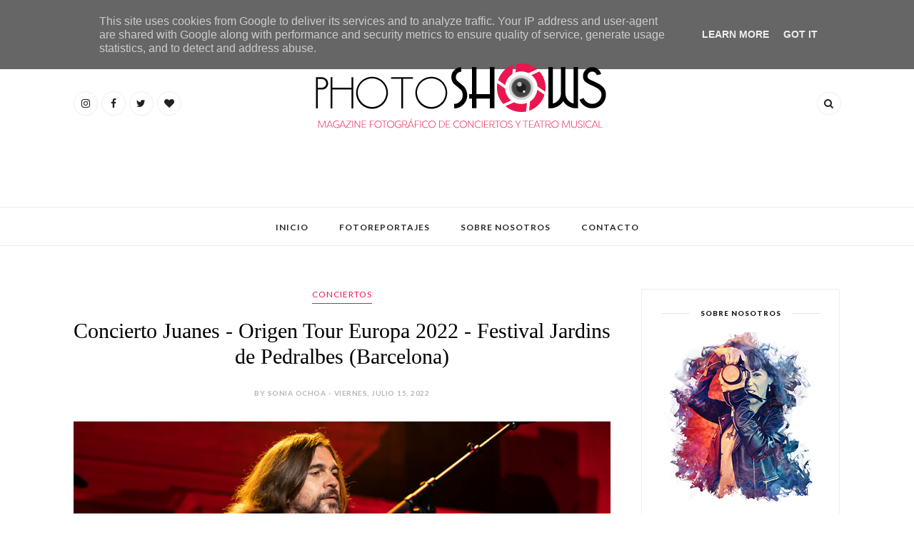

--- FILE ---
content_type: text/javascript; charset=UTF-8
request_url: https://www.photoshows.es/feeds/posts/default/-/conciertos?alt=json-in-script&callback=related_results_labels_thumbs&max-results=6
body_size: 38300
content:
// API callback
related_results_labels_thumbs({"version":"1.0","encoding":"UTF-8","feed":{"xmlns":"http://www.w3.org/2005/Atom","xmlns$openSearch":"http://a9.com/-/spec/opensearchrss/1.0/","xmlns$blogger":"http://schemas.google.com/blogger/2008","xmlns$georss":"http://www.georss.org/georss","xmlns$gd":"http://schemas.google.com/g/2005","xmlns$thr":"http://purl.org/syndication/thread/1.0","id":{"$t":"tag:blogger.com,1999:blog-2933985732273200435"},"updated":{"$t":"2026-01-09T16:31:26.522+01:00"},"category":[{"term":"conciertos"},{"term":"barcelona"},{"term":"teatro musical"},{"term":"barts"},{"term":"guitar bcn 19"},{"term":"palau sant jordi"},{"term":"festival mil·lenni"},{"term":"onyric"},{"term":"festival jardins de pedralbes"},{"term":"teatre condal"},{"term":"gira"},{"term":"gran teatre del liceu"},{"term":"grec 2019"},{"term":"teatre coliseum"},{"term":"teatre grec"},{"term":"daniel anglès"},{"term":"manu guix"},{"term":"ot 2017"},{"term":"palau de la música catalana"},{"term":"poble espanyol"},{"term":"razzmatazz"},{"term":"sala apolo"},{"term":"alfonso casado"},{"term":"alfred garcía"},{"term":"amaia"},{"term":"ana guerra"},{"term":"auditori del fòrum"},{"term":"bikini"},{"term":"cepeda"},{"term":"diana roig"},{"term":"festival grec"},{"term":"fun home"},{"term":"guitar bcn19"},{"term":"guitarBCN 19"},{"term":"ivan labanda"},{"term":"música"},{"term":"noticias"},{"term":"palau de la música"},{"term":"paquito forever"},{"term":"polo music festival"},{"term":"roi"},{"term":"sant jordi club"},{"term":"sebastian yatra"},{"term":"share festival"},{"term":"teatre tívoli"},{"term":"west end"},{"term":"àngel llàcer"},{"term":"#golosinas2018"},{"term":"1016 tour"},{"term":"1980"},{"term":"24 hores de la vida d'una dona"},{"term":"30 years and counting"},{"term":"Arnaldo Antunes"},{"term":"Carlinhos Brown"},{"term":"Diego Cantero"},{"term":"El Observatorio"},{"term":"Funambulista"},{"term":"Marisa Monte"},{"term":"Vita Ce N'è world tour"},{"term":"abba live tv"},{"term":"abraham mateo"},{"term":"adrián salzedo"},{"term":"ahora tour"},{"term":"air"},{"term":"aitana"},{"term":"albert pla"},{"term":"alfred garcia"},{"term":"algoritmo"},{"term":"alison bechdel"},{"term":"alvaro soler"},{"term":"ana belén"},{"term":"ana torroja"},{"term":"andrés calamaro"},{"term":"anna moliner"},{"term":"beast in black"},{"term":"bely basarte"},{"term":"black eyes peas"},{"term":"broadway a cappella"},{"term":"caleidoscopio"},{"term":"cargar la suerte"},{"term":"carlos benito"},{"term":"carlos latre"},{"term":"carlos rivera"},{"term":"carousel en concert"},{"term":"carrie el musical"},{"term":"chanel terrero"},{"term":"cicatrices"},{"term":"cine"},{"term":"cines verdi"},{"term":"clara solé"},{"term":"claudia molina"},{"term":"club de polo"},{"term":"club onyric"},{"term":"como en casa"},{"term":"copla"},{"term":"cruïlla"},{"term":"cupido"},{"term":"david bisbal"},{"term":"david otero"},{"term":"de broadway a hollywood"},{"term":"deacon blue"},{"term":"dean pitchfrod"},{"term":"desde mi ventana"},{"term":"dreamteam"},{"term":"duncan campbell"},{"term":"dídac flores"},{"term":"el despertar de la primavera"},{"term":"el musical"},{"term":"el pop d'una nit d'estiu"},{"term":"elefantes"},{"term":"elisa y marcela"},{"term":"emma hatton"},{"term":"eros ramazzotti"},{"term":"estrella morente"},{"term":"ferran guiu"},{"term":"festival grec 2018"},{"term":"festival internacional jazz"},{"term":"festival jardins pedralbes"},{"term":"festival jardins terramar 2019"},{"term":"festival mil·leni"},{"term":"fetival mil·leni"},{"term":"fito paez"},{"term":"flashdance"},{"term":"floor jansen"},{"term":"flores navarro"},{"term":"future beats"},{"term":"future beats festival 2019"},{"term":"gemeliers"},{"term":"geometría del rayo"},{"term":"german torres"},{"term":"gerónimo rauch"},{"term":"gil dor"},{"term":"giorquestra"},{"term":"gira la cruz del mapa"},{"term":"gira vida"},{"term":"greta fernández"},{"term":"guerra"},{"term":"guerra tour"},{"term":"guitar bcn"},{"term":"hammerstein"},{"term":"has*ash"},{"term":"hasta pronto"},{"term":"hinds"},{"term":"hugo toscano"},{"term":"iran alegria"},{"term":"irene alman"},{"term":"isabel coixet"},{"term":"jana gómez"},{"term":"javier colina"},{"term":"javiera mena"},{"term":"jazz"},{"term":"jc storm"},{"term":"jeremy secomb"},{"term":"jessie j"},{"term":"joan vazquez"},{"term":"joe dolman"},{"term":"johan nsebastian bach"},{"term":"jordi ramiro"},{"term":"joss stone"},{"term":"josé luis mosquera"},{"term":"julio cascán"},{"term":"júlia jové"},{"term":"katie birtill"},{"term":"katrina \u0026 the waves"},{"term":"kerry ellis"},{"term":"kevin johansen"},{"term":"kylie minogue"},{"term":"l'auditori"},{"term":"la cage aux folles"},{"term":"la familia addams"},{"term":"la gira de norma"},{"term":"la jaula de las locas"},{"term":"la nau"},{"term":"la primera luz del día"},{"term":"la tienda de los horrores"},{"term":"la unión"},{"term":"laid black tour"},{"term":"las estrellas de broadway en concierto"},{"term":"las palmas de gran canaria"},{"term":"laura enrech"},{"term":"laura tebbutt"},{"term":"lawrence d. cohen"},{"term":"leiva"},{"term":"leonor watling"},{"term":"letters to bach"},{"term":"liceu"},{"term":"live music"},{"term":"london"},{"term":"londres"},{"term":"los secretos"},{"term":"loveaholic"},{"term":"lucía madrigal"},{"term":"luis fonsi"},{"term":"luz de gas"},{"term":"madrid"},{"term":"maldita nerea"},{"term":"maldita simfónica"},{"term":"manolo garcía"},{"term":"manuel carrasco"},{"term":"marc andurell"},{"term":"marc flynn"},{"term":"marc parejo"},{"term":"marc timón"},{"term":"marcus miller"},{"term":"marina pastor"},{"term":"mariona castillo"},{"term":"marlango"},{"term":"marta soto"},{"term":"mecano"},{"term":"melendi"},{"term":"mi lógico desorden tour"},{"term":"michael gore"},{"term":"miguel ríos"},{"term":"miki núñez"},{"term":"miquel fernández"},{"term":"mireia portas"},{"term":"miriam rodriguez"},{"term":"mon laferte"},{"term":"morat"},{"term":"morgan"},{"term":"natalia molina"},{"term":"nathy peluso"},{"term":"netflix"},{"term":"nightwish"},{"term":"nil moliner"},{"term":"nina"},{"term":"noa"},{"term":"nostromo live"},{"term":"ob"},{"term":"olivier awards"},{"term":"pablo alborán"},{"term":"pasek"},{"term":"passenger"},{"term":"paul"},{"term":"pavvla"},{"term":"pedro guerra"},{"term":"película"},{"term":"photo shows"},{"term":"pilar capellades"},{"term":"pino d'angio"},{"term":"principios"},{"term":"programación"},{"term":"prometo tour 2018"},{"term":"pësh"},{"term":"red carpet"},{"term":"rent el musical"},{"term":"reportajes"},{"term":"rita ora"},{"term":"rob houchen"},{"term":"roc bernadí"},{"term":"rodgers"},{"term":"roi méndez"},{"term":"rosana"},{"term":"rosario"},{"term":"rosario flores"},{"term":"rose tour"},{"term":"royal albert hall"},{"term":"runaway"},{"term":"ruth lorenzo"},{"term":"sala barts"},{"term":"selladoor worldwide"},{"term":"shuarma"},{"term":"sigmund wilder"},{"term":"silvia marsó"},{"term":"silvia perez cruz"},{"term":"simfónico"},{"term":"sitges"},{"term":"sofía escobar"},{"term":"solo piano"},{"term":"stefan zweig"},{"term":"stephen king"},{"term":"stuart neal"},{"term":"suite festival"},{"term":"symphonic ríos"},{"term":"teatre gaudí barcelona"},{"term":"teatre musical"},{"term":"teatre victòria"},{"term":"tgb"},{"term":"the eddy davis new orleans jazz"},{"term":"tom walker"},{"term":"toquinho"},{"term":"total world tour"},{"term":"tour contigo"},{"term":"tour míranos"},{"term":"tour nuclear"},{"term":"tour reflexión"},{"term":"tr3sc"},{"term":"trafalgar square"},{"term":"tribalistas"},{"term":"ub40"},{"term":"una noche muy especial"},{"term":"una vida a tu lado"},{"term":"vicky gómez"},{"term":"vicky larraz"},{"term":"vida world tour"},{"term":"west end live"},{"term":"west end live 2019"},{"term":"what a time to be alive"},{"term":"woody allen"},{"term":"xavi duch"},{"term":"xavier torras"},{"term":"yo fui a EGB"},{"term":"zahara"}],"title":{"type":"text","$t":"Photo Shows"},"subtitle":{"type":"html","$t":"Magazine fotográfico de conciertos y espectáculos."},"link":[{"rel":"http://schemas.google.com/g/2005#feed","type":"application/atom+xml","href":"https:\/\/www.photoshows.es\/feeds\/posts\/default"},{"rel":"self","type":"application/atom+xml","href":"https:\/\/www.blogger.com\/feeds\/2933985732273200435\/posts\/default\/-\/conciertos?alt=json-in-script\u0026max-results=6"},{"rel":"alternate","type":"text/html","href":"https:\/\/www.photoshows.es\/search\/label\/conciertos"},{"rel":"hub","href":"http://pubsubhubbub.appspot.com/"},{"rel":"next","type":"application/atom+xml","href":"https:\/\/www.blogger.com\/feeds\/2933985732273200435\/posts\/default\/-\/conciertos\/-\/conciertos?alt=json-in-script\u0026start-index=7\u0026max-results=6"}],"author":[{"name":{"$t":"Sonia Ochoa"},"uri":{"$t":"http:\/\/www.blogger.com\/profile\/18040025632541112911"},"email":{"$t":"noreply@blogger.com"},"gd$image":{"rel":"http://schemas.google.com/g/2005#thumbnail","width":"32","height":"32","src":"\/\/blogger.googleusercontent.com\/img\/b\/R29vZ2xl\/AVvXsEhapgG2QsjkNyQxFH413y6_4Q0tnSAE78QxZzbxzdt2jkNDXHc_ubHreGpX5mDcLtvl3IER8RSIA1BoKeY_moigiCHL94lH-z4y7Ns4ZESgKJwQ2suG3RTkyHhCgNXv0fo\/s220\/IMG_0439.JPG"}}],"generator":{"version":"7.00","uri":"http://www.blogger.com","$t":"Blogger"},"openSearch$totalResults":{"$t":"252"},"openSearch$startIndex":{"$t":"1"},"openSearch$itemsPerPage":{"$t":"6"},"entry":[{"id":{"$t":"tag:blogger.com,1999:blog-2933985732273200435.post-2369023942804191691"},"published":{"$t":"2025-11-24T19:38:00.159+01:00"},"updated":{"$t":"2025-12-19T14:32:40.965+01:00"},"category":[{"scheme":"http://www.blogger.com/atom/ns#","term":"conciertos"}],"title":{"type":"text","$t":"Concierto Marc Scibilia - Live in Europe Tour - La Paloma (Barcelona)"},"content":{"type":"html","$t":"\u003Cdiv class=\"separator\" style=\"clear: both; text-align: center;\"\u003E\u003Ca href=\"https:\/\/blogger.googleusercontent.com\/img\/b\/R29vZ2xl\/AVvXsEicEjswoCtAVvthXsgktGIYXiEu7awi_elxhHXRsQMDwb3q5uwP5BWegMk4UjqApYBvDx3OfdwjdtKnjIJBtO23CxCZOP2BdNiFGnDZ3X4e_n9TV2jvY6_XejY-vJjNK0OBu8hUrgI_F8P14XbHtoalEa20e-TQj3j2aAl_woQiNJQz8A2VaStPTylXKc0\/s1500\/01_Marc-Scibilia_Live-in-Europe-Tour_La-Paloma_%C2%A9-Sonia-Ochoa_MG-0176.jpg\" style=\"margin-left: 1em; margin-right: 1em;\"\u003E\u003Cimg border=\"0\" data-original-height=\"1000\" data-original-width=\"1500\" height=\"521\" src=\"https:\/\/blogger.googleusercontent.com\/img\/b\/R29vZ2xl\/AVvXsEicEjswoCtAVvthXsgktGIYXiEu7awi_elxhHXRsQMDwb3q5uwP5BWegMk4UjqApYBvDx3OfdwjdtKnjIJBtO23CxCZOP2BdNiFGnDZ3X4e_n9TV2jvY6_XejY-vJjNK0OBu8hUrgI_F8P14XbHtoalEa20e-TQj3j2aAl_woQiNJQz8A2VaStPTylXKc0\/w781-h521\/01_Marc-Scibilia_Live-in-Europe-Tour_La-Paloma_%C2%A9-Sonia-Ochoa_MG-0176.jpg\" width=\"781\" \/\u003E\u003C\/a\u003E\u003C\/div\u003E\u003Cbr \/\u003E\u003Cp style=\"text-align: justify;\"\u003ELa histórica sala \u003Cb\u003E\u003Ca href=\"https:\/\/lapaloma.com\/es\/\" rel=\"nofollow\" target=\"_blank\"\u003ELa Paloma\u003C\/a\u003E\u003C\/b\u003E\u0026nbsp;de \u003Cb\u003EBarcelona\u003C\/b\u003E fue el refugio ideal para acoger, el pasado viernes 21 de noviembre, el alma folk-rock de \u003Ca href=\"https:\/\/www.marcscibilia.com\/\" rel=\"nofollow\" target=\"_blank\"\u003E\u003Cb\u003EMarc Scibilia\u003C\/b\u003E\u003C\/a\u003E en el marco de su \u003Cb\u003Egira Live in Europe\u003C\/b\u003E.\u003Cbr \/\u003E\u003Cbr \/\u003ECon el cartel de “entradas agotadas” colgado, el cantautor de Buffalo brindo una noche de intensidad lírica y melodías vibrantes ante un público entregado.\u003Cbr \/\u003E\u003Cbr \/\u003ELa velada comenzó a tomar temperatura con la propuesta musical de \u003Cb\u003ERoyal Hawl\u003C\/b\u003E. Como \u003Cb\u003Etelonero\u003C\/b\u003E logró capturar la atención inmediata de la sala.\u0026nbsp;\u003Cbr \/\u003E\u003Cbr \/\u003ETras él, \u003Cb\u003EMarc Scibilia\u003C\/b\u003E irrumpió con una energía eléctrica, encadenando la euforia de \"Wildest Dreams\" y el pulso más crudo de \"Felt Punk\". Con una presencia sencilla pero magnética, conectó de inmediato con los asistentes.\u003Cbr \/\u003E\u003Cbr \/\u003EEl viaje continuó navegando por la cadencia americana de \"Good As Gone\" y el mensaje de unidad de \"Everyone in the World\", que resonó con calidez en la sala.\u003Cbr \/\u003E\u003Cbr \/\u003ECon \"Halfway There\" llegó un momento de delicada vulnerabilidad, una pieza que \u003Cb\u003EScibilia\u003C\/b\u003E interpretó con una emotividad palpable. Y, a continuación, dio paso a su personalísima versión de \"Clocks\" de Coldplay. Lejos de ser un mero cover, \u003Cb\u003EScibilia\u003C\/b\u003E se apropió del tema, filtrándolo a través de su sensibilidad folk y demostrando su habilidad para reinterpretar himnos.\u003Cbr \/\u003E\u003Cbr \/\u003ETras la dulzura de \"Bittersweet\" y la intensidad de \"Better Man\", \u003Cb\u003ERoyal Hawl\u003C\/b\u003E se unió a \u003Cb\u003EMarc\u003C\/b\u003E. La química entre ambos fue instantánea, regalándonos dos de los momentos más memorables de la noche: \"Unforgettable\" brilló con una armonía vocal exquisita, mientras que \"No One Knows My Name\" se sintió como una confesión susurrada al oído de cada espectador.\u003Cbr \/\u003E\u003Cbr \/\u003E\u003Cb\u003EScibilia\u003C\/b\u003E continuó con la esperanza contenida en \"One Day\" y la promesa de \"Waiting On You\".\u003Cbr \/\u003E\u003Cbr \/\u003ECon \"Torches\" y \"Rush\", el ambiente se encendió. Y la intensidad no decayó con la llegada de su éxito más reconocido, \"Human\", que fue recibido con una gran ovación y con todos los asistentes cantándola.\u003Cbr \/\u003E\u003Cbr \/\u003ETras la conmovedora reflexión de \"More To This\", \u003Cb\u003EScibilia\u003C\/b\u003E se despidió con \"Jericho\".\u0026nbsp;\u003Cbr \/\u003E\u003Cbr \/\u003E\u003Cb\u003EMarc Scibilia\u003C\/b\u003E derrochó humildad, talento y, sobre todo, una honestidad brutal. No solo tocó en Barcelona, sino que dejó su corazón latiendo en el escenario.\u003C\/p\u003E\u003Cbr \/\u003E\u003Cdiv class=\"separator\" style=\"clear: both; text-align: center;\"\u003E\u003Ca href=\"https:\/\/blogger.googleusercontent.com\/img\/b\/R29vZ2xl\/AVvXsEi7cijbdVsrWq_WpGWr5AzbUzYb0UvzWm2T3R0kzo4Hw0E9o2Wc_QvgdnpTWcbehf9z3tL5X1ZcwVxsNaWWnhZRlTlgOqPKwc_q7Ee0c9qQnw5CBGoqQA0jdUg9T0wclb_sQnV-CT8ivCJof1Su3ewEx63JaGV51eLA3yxCgwBldfFiVipe6hg0sRDtbRs\/s1500\/02_Marc-Scibilia_Live-in-Europe-Tour_La-Paloma_%C2%A9-Sonia-Ochoa_MG-5036.jpg\" style=\"margin-left: 1em; margin-right: 1em;\"\u003E\u003Cimg border=\"0\" data-original-height=\"1000\" data-original-width=\"1500\" height=\"521\" src=\"https:\/\/blogger.googleusercontent.com\/img\/b\/R29vZ2xl\/AVvXsEi7cijbdVsrWq_WpGWr5AzbUzYb0UvzWm2T3R0kzo4Hw0E9o2Wc_QvgdnpTWcbehf9z3tL5X1ZcwVxsNaWWnhZRlTlgOqPKwc_q7Ee0c9qQnw5CBGoqQA0jdUg9T0wclb_sQnV-CT8ivCJof1Su3ewEx63JaGV51eLA3yxCgwBldfFiVipe6hg0sRDtbRs\/w781-h521\/02_Marc-Scibilia_Live-in-Europe-Tour_La-Paloma_%C2%A9-Sonia-Ochoa_MG-5036.jpg\" width=\"781\" \/\u003E\u003C\/a\u003E\u003C\/div\u003E\u003Cp\u003E\u003C\/p\u003E\u003Cdiv class=\"separator\" style=\"clear: both; text-align: center;\"\u003E\u003Ca href=\"https:\/\/blogger.googleusercontent.com\/img\/b\/R29vZ2xl\/[base64]\/s1500\/03_Marc-Scibilia_Live-in-Europe-Tour_La-Paloma_%C2%A9-Sonia-Ochoa_MG-9966.jpg\" style=\"margin-left: 1em; margin-right: 1em;\"\u003E\u003Cimg border=\"0\" data-original-height=\"1000\" data-original-width=\"1500\" height=\"521\" src=\"https:\/\/blogger.googleusercontent.com\/img\/b\/R29vZ2xl\/[base64]\/w781-h521\/03_Marc-Scibilia_Live-in-Europe-Tour_La-Paloma_%C2%A9-Sonia-Ochoa_MG-9966.jpg\" width=\"781\" \/\u003E\u003C\/a\u003E\u003C\/div\u003E\u003Cbr \/\u003E\u003Cdiv class=\"separator\" style=\"clear: both; text-align: center;\"\u003E\u003Ca href=\"https:\/\/blogger.googleusercontent.com\/img\/b\/R29vZ2xl\/AVvXsEj0L5Eo2M8LnRHRBo8BYub1fv7yQctbZv7Wj4lu2Xh20vCUNuneVS-KrWaRvPkvOLmSM8FxSNMjhcZe8D3iDyhXG0lTE9O3JhlULVzg7fhligQC66wQNCZyP0co_0zC-3jz9bccXx6rNhfFsKYrhxpbNyDBYAspeUyy1NOUi3V1a3dxt7ZPA__RpoWjwhY\/s1500\/04_Marc-Scibilia_Live-in-Europe-Tour_La-Paloma_%C2%A9-Sonia-Ochoa_MG-0213.jpg\" style=\"margin-left: 1em; margin-right: 1em;\"\u003E\u003Cimg border=\"0\" data-original-height=\"1000\" data-original-width=\"1500\" height=\"521\" src=\"https:\/\/blogger.googleusercontent.com\/img\/b\/R29vZ2xl\/AVvXsEj0L5Eo2M8LnRHRBo8BYub1fv7yQctbZv7Wj4lu2Xh20vCUNuneVS-KrWaRvPkvOLmSM8FxSNMjhcZe8D3iDyhXG0lTE9O3JhlULVzg7fhligQC66wQNCZyP0co_0zC-3jz9bccXx6rNhfFsKYrhxpbNyDBYAspeUyy1NOUi3V1a3dxt7ZPA__RpoWjwhY\/w781-h521\/04_Marc-Scibilia_Live-in-Europe-Tour_La-Paloma_%C2%A9-Sonia-Ochoa_MG-0213.jpg\" width=\"781\" \/\u003E\u003C\/a\u003E\u003C\/div\u003E\u003Cbr \/\u003E\u003Cdiv class=\"separator\" style=\"clear: both; text-align: center;\"\u003E\u003Ca href=\"https:\/\/blogger.googleusercontent.com\/img\/b\/R29vZ2xl\/AVvXsEi7EXzcTfMirrWEfrkw23s79pMxPnR1WuunPEBpAcE5QAhQXfb633LGJYzurOZ55HAqzzvwRIDMHJhqBtn0AY_AmzzmBR4mF2z6nXGhv_inLytgrTjxacGKiQywWK853vd0CgYUSKJwKP1WmkPZB7VaYooZaeGhiF7wM2OyFlo457gAvWGCTpjH_H20z2E\/s1500\/05_Marc-Scibilia_Live-in-Europe-Tour_La-Paloma_%C2%A9-Sonia-Ochoa_MG-9810.jpg\" style=\"margin-left: 1em; margin-right: 1em;\"\u003E\u003Cimg border=\"0\" data-original-height=\"1000\" data-original-width=\"1500\" height=\"521\" src=\"https:\/\/blogger.googleusercontent.com\/img\/b\/R29vZ2xl\/AVvXsEi7EXzcTfMirrWEfrkw23s79pMxPnR1WuunPEBpAcE5QAhQXfb633LGJYzurOZ55HAqzzvwRIDMHJhqBtn0AY_AmzzmBR4mF2z6nXGhv_inLytgrTjxacGKiQywWK853vd0CgYUSKJwKP1WmkPZB7VaYooZaeGhiF7wM2OyFlo457gAvWGCTpjH_H20z2E\/w781-h521\/05_Marc-Scibilia_Live-in-Europe-Tour_La-Paloma_%C2%A9-Sonia-Ochoa_MG-9810.jpg\" width=\"781\" \/\u003E\u003C\/a\u003E\u003C\/div\u003E\u003Cbr \/\u003E\u003Cdiv class=\"separator\" style=\"clear: both; text-align: center;\"\u003E\u003Ca href=\"https:\/\/blogger.googleusercontent.com\/img\/b\/R29vZ2xl\/AVvXsEi5aKxZP8bLDXv80cAHnnpkp4kTe2NGfXmFDQu1Gzk5bWBA5_yQOHQeeWk1D4fr8qhS4rEjL3wCfLBVNnVxC8weIm3rdFZHR8TfC3U80AJ46S9ecv5XGuh6Xlvrsjgik0EaScj5CeFbuKhXNO4oYw2oEOAe8qFNCw4yn4oBwmJ5IHJvBv7FUSX8RErwARg\/s1500\/06_Marc-Scibilia_Live-in-Europe-Tour_La-Paloma_%C2%A9-Sonia-Ochoa_MG-9828.jpg\" style=\"margin-left: 1em; margin-right: 1em;\"\u003E\u003Cimg border=\"0\" data-original-height=\"1000\" data-original-width=\"1500\" height=\"521\" src=\"https:\/\/blogger.googleusercontent.com\/img\/b\/R29vZ2xl\/AVvXsEi5aKxZP8bLDXv80cAHnnpkp4kTe2NGfXmFDQu1Gzk5bWBA5_yQOHQeeWk1D4fr8qhS4rEjL3wCfLBVNnVxC8weIm3rdFZHR8TfC3U80AJ46S9ecv5XGuh6Xlvrsjgik0EaScj5CeFbuKhXNO4oYw2oEOAe8qFNCw4yn4oBwmJ5IHJvBv7FUSX8RErwARg\/w781-h521\/06_Marc-Scibilia_Live-in-Europe-Tour_La-Paloma_%C2%A9-Sonia-Ochoa_MG-9828.jpg\" width=\"781\" \/\u003E\u003C\/a\u003E\u003C\/div\u003E\u003Cbr \/\u003E\u003Cdiv class=\"separator\" style=\"clear: both; text-align: center;\"\u003E\u003Ca href=\"https:\/\/blogger.googleusercontent.com\/img\/b\/R29vZ2xl\/AVvXsEhP8Zt6oboyLkyw2vKCVRWstLsVIN0aBo148_d8rr9Fy6ZSTrW9JcjAy6mZV-PWGwKlDEVIA3T6SsMbRQcAMXjvwKgekDLgh0jh6TT30NmSwA9_pSTP_IB0i4vIaVY4esMWPUtPb-EWsiAvD6c0zA3zmo1ofAuulz9zhBaUc9IwZ7Li0WgaPnqYcioyLZA\/s1500\/07_Marc-Scibilia_Live-in-Europe-Tour_La-Paloma_%C2%A9-Sonia-Ochoa_MG-0078.jpg\" style=\"margin-left: 1em; margin-right: 1em;\"\u003E\u003Cimg border=\"0\" data-original-height=\"1000\" data-original-width=\"1500\" height=\"521\" src=\"https:\/\/blogger.googleusercontent.com\/img\/b\/R29vZ2xl\/AVvXsEhP8Zt6oboyLkyw2vKCVRWstLsVIN0aBo148_d8rr9Fy6ZSTrW9JcjAy6mZV-PWGwKlDEVIA3T6SsMbRQcAMXjvwKgekDLgh0jh6TT30NmSwA9_pSTP_IB0i4vIaVY4esMWPUtPb-EWsiAvD6c0zA3zmo1ofAuulz9zhBaUc9IwZ7Li0WgaPnqYcioyLZA\/w781-h521\/07_Marc-Scibilia_Live-in-Europe-Tour_La-Paloma_%C2%A9-Sonia-Ochoa_MG-0078.jpg\" width=\"781\" \/\u003E\u003C\/a\u003E\u003C\/div\u003E\u003Cbr \/\u003E\u003Cdiv class=\"separator\" style=\"clear: both; text-align: center;\"\u003E\u003Ca href=\"https:\/\/blogger.googleusercontent.com\/img\/b\/R29vZ2xl\/AVvXsEhiLDFF0WS4bpn_gAEmORJTYRI4ffjJ2jxuGM2xyk43SVSTj3Zl5pww08D1CyzaOqtxFAa76vPHIda5odwhBWhV_Xa4F4KTiUtkQ-LehhU2lV_Ye80GasoB7kvNihjwmyGeswbKTWEreC2jvKr0T-YQ2kGDNJ6MC80tJmMQYSwhu4NEHqagepJllZEwKLQ\/s1500\/08_Marc-Scibilia_Live-in-Europe-Tour_La-Paloma_%C2%A9-Sonia-Ochoa_MG-5028.jpg\" style=\"margin-left: 1em; margin-right: 1em;\"\u003E\u003Cimg border=\"0\" data-original-height=\"1000\" data-original-width=\"1500\" height=\"521\" src=\"https:\/\/blogger.googleusercontent.com\/img\/b\/R29vZ2xl\/AVvXsEhiLDFF0WS4bpn_gAEmORJTYRI4ffjJ2jxuGM2xyk43SVSTj3Zl5pww08D1CyzaOqtxFAa76vPHIda5odwhBWhV_Xa4F4KTiUtkQ-LehhU2lV_Ye80GasoB7kvNihjwmyGeswbKTWEreC2jvKr0T-YQ2kGDNJ6MC80tJmMQYSwhu4NEHqagepJllZEwKLQ\/w781-h521\/08_Marc-Scibilia_Live-in-Europe-Tour_La-Paloma_%C2%A9-Sonia-Ochoa_MG-5028.jpg\" width=\"781\" \/\u003E\u003C\/a\u003E\u003C\/div\u003E\u003Cbr \/\u003E\u003Cdiv class=\"separator\" style=\"clear: both; text-align: center;\"\u003E\u003Ca href=\"https:\/\/blogger.googleusercontent.com\/img\/b\/R29vZ2xl\/AVvXsEi1HwhTOJCij4JJIW26A-XjagXo8pYVWNcIkSCvS62k4akYD-HA__GOw1nPGJ2ZS0MzmRH9nWLebz7dhps5JExBToHg7SUBLgUFsM3o9H1yBwybqlL3w1bHuVMEPtmMYN8wQf7Y_KYf0aVX_bY6J9aTrXTCbAZ-itkKlatbdTnX1YBubNX30l07B83wGUg\/s1500\/09_Marc-Scibilia_Live-in-Europe-Tour_La-Paloma_%C2%A9-Sonia-Ochoa_MG-9896.jpg\" style=\"margin-left: 1em; margin-right: 1em;\"\u003E\u003Cimg border=\"0\" data-original-height=\"1000\" data-original-width=\"1500\" height=\"521\" src=\"https:\/\/blogger.googleusercontent.com\/img\/b\/R29vZ2xl\/AVvXsEi1HwhTOJCij4JJIW26A-XjagXo8pYVWNcIkSCvS62k4akYD-HA__GOw1nPGJ2ZS0MzmRH9nWLebz7dhps5JExBToHg7SUBLgUFsM3o9H1yBwybqlL3w1bHuVMEPtmMYN8wQf7Y_KYf0aVX_bY6J9aTrXTCbAZ-itkKlatbdTnX1YBubNX30l07B83wGUg\/w781-h521\/09_Marc-Scibilia_Live-in-Europe-Tour_La-Paloma_%C2%A9-Sonia-Ochoa_MG-9896.jpg\" width=\"781\" \/\u003E\u003C\/a\u003E\u003C\/div\u003E\u003Cbr \/\u003E\u003Cdiv class=\"separator\" style=\"clear: both; text-align: center;\"\u003E\u003Ca href=\"https:\/\/blogger.googleusercontent.com\/img\/b\/R29vZ2xl\/AVvXsEgK3VUfmdIpIa1lmVTzWcVTyAjQh3fOcHXkKUFIacxsTsD3s3Ij_UBiFb3YRAKvZKcEpXTuU3fLT6Dgghis5t103sXe9-vwef6ZyQIYe6D7PM5mruALxcU_wMXUMV23518Z3WtJvgm8Lwr4pBuvmbaF9MT6U6ZlQrtUpLnLxFiZLkXUva-XiDljH966cIU\/s1500\/10_Marc-Scibilia_Live-in-Europe-Tour_La-Paloma_%C2%A9-Sonia-Ochoa_MG-0003.jpg\" style=\"margin-left: 1em; margin-right: 1em;\"\u003E\u003Cimg border=\"0\" data-original-height=\"1000\" data-original-width=\"1500\" height=\"521\" src=\"https:\/\/blogger.googleusercontent.com\/img\/b\/R29vZ2xl\/AVvXsEgK3VUfmdIpIa1lmVTzWcVTyAjQh3fOcHXkKUFIacxsTsD3s3Ij_UBiFb3YRAKvZKcEpXTuU3fLT6Dgghis5t103sXe9-vwef6ZyQIYe6D7PM5mruALxcU_wMXUMV23518Z3WtJvgm8Lwr4pBuvmbaF9MT6U6ZlQrtUpLnLxFiZLkXUva-XiDljH966cIU\/w781-h521\/10_Marc-Scibilia_Live-in-Europe-Tour_La-Paloma_%C2%A9-Sonia-Ochoa_MG-0003.jpg\" width=\"781\" \/\u003E\u003C\/a\u003E\u003C\/div\u003E\u003Cbr \/\u003E\u003Cdiv class=\"separator\" style=\"clear: both; text-align: center;\"\u003E\u003Ca href=\"https:\/\/blogger.googleusercontent.com\/img\/b\/R29vZ2xl\/AVvXsEgrHxh0h24s9tAbMpzH5UPF69UP-8ZvtzBOrVVeoiQcr8y5NQXZ_AYS_0hRVNgeO_R7NpSTuSqpZ-it4Dc0uY2EHzJVpWWRG3IaKU4_Lugz5uqs014gz7wyLAsFk35H0nUezDstYa_VBDemenivg5CWqbXjLCI-qHTUo7zjf9D9Q_ie1BAnsoOVXjpH724\/s1500\/11_Marc-Scibilia_Live-in-Europe-Tour_La-Paloma_%C2%A9-Sonia-Ochoa_MG-9888.jpg\" style=\"margin-left: 1em; margin-right: 1em;\"\u003E\u003Cimg border=\"0\" data-original-height=\"1000\" data-original-width=\"1500\" height=\"521\" src=\"https:\/\/blogger.googleusercontent.com\/img\/b\/R29vZ2xl\/AVvXsEgrHxh0h24s9tAbMpzH5UPF69UP-8ZvtzBOrVVeoiQcr8y5NQXZ_AYS_0hRVNgeO_R7NpSTuSqpZ-it4Dc0uY2EHzJVpWWRG3IaKU4_Lugz5uqs014gz7wyLAsFk35H0nUezDstYa_VBDemenivg5CWqbXjLCI-qHTUo7zjf9D9Q_ie1BAnsoOVXjpH724\/w781-h521\/11_Marc-Scibilia_Live-in-Europe-Tour_La-Paloma_%C2%A9-Sonia-Ochoa_MG-9888.jpg\" width=\"781\" \/\u003E\u003C\/a\u003E\u003C\/div\u003E\u003Cbr \/\u003E\u003Cdiv class=\"separator\" style=\"clear: both; text-align: center;\"\u003E\u003Ca href=\"https:\/\/blogger.googleusercontent.com\/img\/b\/R29vZ2xl\/AVvXsEj3myMEL6K3hn-kzhMkhKIsIuxRNmyt8mUnGnbcoz6Gz0pEHM0wHLKQCyDQv1I-P26MEl7iTxOniwQ-opQ88eBsyTUq_DqehtMHQRVcVEibYZxSo9u2iQKj-q0wLXS_J0fsQP331MAap-Sbi7LHhInLNlT92CZ5C4jK7RoGEGJ3ZwAlQ2Vde1d2zZoCOTQ\/s1500\/12_Marc-Scibilia_Live-in-Europe-Tour_La-Paloma_%C2%A9-Sonia-Ochoa_MG-0074.jpg\" style=\"margin-left: 1em; margin-right: 1em;\"\u003E\u003Cimg border=\"0\" data-original-height=\"1000\" data-original-width=\"1500\" height=\"521\" src=\"https:\/\/blogger.googleusercontent.com\/img\/b\/R29vZ2xl\/AVvXsEj3myMEL6K3hn-kzhMkhKIsIuxRNmyt8mUnGnbcoz6Gz0pEHM0wHLKQCyDQv1I-P26MEl7iTxOniwQ-opQ88eBsyTUq_DqehtMHQRVcVEibYZxSo9u2iQKj-q0wLXS_J0fsQP331MAap-Sbi7LHhInLNlT92CZ5C4jK7RoGEGJ3ZwAlQ2Vde1d2zZoCOTQ\/w781-h521\/12_Marc-Scibilia_Live-in-Europe-Tour_La-Paloma_%C2%A9-Sonia-Ochoa_MG-0074.jpg\" width=\"781\" \/\u003E\u003C\/a\u003E\u003C\/div\u003E\u003Cbr \/\u003E\u003Cdiv class=\"separator\" style=\"clear: both; text-align: center;\"\u003E\u003Ca href=\"https:\/\/blogger.googleusercontent.com\/img\/b\/R29vZ2xl\/AVvXsEgAPOmOHwvawgA9sSP6V4u3FaU8A_FUBPUUBWybjAQZ5EZ8v5Uh_RbYZI-NpxS7OgGc1GjJyP2EHB4I37l57intHKixGrH6Xtnb3_8DF8O0TLNsUsDbRH8ta9LkW8nWbhk_2LceyQZAeex2c-5l3KG0GManO7diw3F3UqBLM-TokbXBT7jm2LI00DtWKZs\/s1500\/13_Marc-Scibilia_Live-in-Europe-Tour_La-Paloma_%C2%A9-Sonia-Ochoa_MG-5089.jpg\" style=\"margin-left: 1em; margin-right: 1em;\"\u003E\u003Cimg border=\"0\" data-original-height=\"1000\" data-original-width=\"1500\" height=\"521\" src=\"https:\/\/blogger.googleusercontent.com\/img\/b\/R29vZ2xl\/AVvXsEgAPOmOHwvawgA9sSP6V4u3FaU8A_FUBPUUBWybjAQZ5EZ8v5Uh_RbYZI-NpxS7OgGc1GjJyP2EHB4I37l57intHKixGrH6Xtnb3_8DF8O0TLNsUsDbRH8ta9LkW8nWbhk_2LceyQZAeex2c-5l3KG0GManO7diw3F3UqBLM-TokbXBT7jm2LI00DtWKZs\/w781-h521\/13_Marc-Scibilia_Live-in-Europe-Tour_La-Paloma_%C2%A9-Sonia-Ochoa_MG-5089.jpg\" width=\"781\" \/\u003E\u003C\/a\u003E\u003C\/div\u003E\u003Cbr \/\u003E\u003Cdiv class=\"separator\" style=\"clear: both; text-align: center;\"\u003E\u003Ca href=\"https:\/\/blogger.googleusercontent.com\/img\/b\/R29vZ2xl\/AVvXsEjyVImZGqrAwGwR0sCSi0E8PiS3vn9Sv90E-gYVbQAr0G7H_eCt3jxJGfWCjszhQmQa_JTDMEM2QDBHFZ1Adxazyqz7RdVD1Cu-OU86e-h-VI73Pk333vOVZtlJ6yatlQR9W5LTagXUuyTSdevG8XHzc8stqGHtTEQwiAaXv1dUwJNUhVOhfDHlcjaA8Uk\/s1500\/14_Marc-Scibilia_Live-in-Europe-Tour_La-Paloma_%C2%A9-Sonia-Ochoa_MG-5041.jpg\" style=\"margin-left: 1em; margin-right: 1em;\"\u003E\u003Cimg border=\"0\" data-original-height=\"1000\" data-original-width=\"1500\" height=\"521\" src=\"https:\/\/blogger.googleusercontent.com\/img\/b\/R29vZ2xl\/AVvXsEjyVImZGqrAwGwR0sCSi0E8PiS3vn9Sv90E-gYVbQAr0G7H_eCt3jxJGfWCjszhQmQa_JTDMEM2QDBHFZ1Adxazyqz7RdVD1Cu-OU86e-h-VI73Pk333vOVZtlJ6yatlQR9W5LTagXUuyTSdevG8XHzc8stqGHtTEQwiAaXv1dUwJNUhVOhfDHlcjaA8Uk\/w781-h521\/14_Marc-Scibilia_Live-in-Europe-Tour_La-Paloma_%C2%A9-Sonia-Ochoa_MG-5041.jpg\" width=\"781\" \/\u003E\u003C\/a\u003E\u003C\/div\u003E\u003Cbr \/\u003E\u003Cdiv class=\"separator\" style=\"clear: both; text-align: center;\"\u003E\u003Ca href=\"https:\/\/blogger.googleusercontent.com\/img\/b\/R29vZ2xl\/AVvXsEgqENyxUG3YO6MQdMG_a2STSqWsTl6q35eGjn5slUKRnZa-SLqZFSi2ULTH-6687T0HB9cDoq9qVO-EIHQXWvS68f6vearuwveSZUOaxv91LYBVPLRzFkvf_nDAFjgJ4DA0wcIl8nNo5WV_ZgirWhRFwC2CpTIjzv3-40wCgtR8-BOt4e_bzuYvz66G09E\/s1500\/15_Marc-Scibilia_Live-in-Europe-Tour_La-Paloma_%C2%A9-Sonia-Ochoa_MG-0043.jpg\" style=\"margin-left: 1em; margin-right: 1em;\"\u003E\u003Cimg border=\"0\" data-original-height=\"1000\" data-original-width=\"1500\" height=\"521\" src=\"https:\/\/blogger.googleusercontent.com\/img\/b\/R29vZ2xl\/AVvXsEgqENyxUG3YO6MQdMG_a2STSqWsTl6q35eGjn5slUKRnZa-SLqZFSi2ULTH-6687T0HB9cDoq9qVO-EIHQXWvS68f6vearuwveSZUOaxv91LYBVPLRzFkvf_nDAFjgJ4DA0wcIl8nNo5WV_ZgirWhRFwC2CpTIjzv3-40wCgtR8-BOt4e_bzuYvz66G09E\/w781-h521\/15_Marc-Scibilia_Live-in-Europe-Tour_La-Paloma_%C2%A9-Sonia-Ochoa_MG-0043.jpg\" width=\"781\" \/\u003E\u003C\/a\u003E\u003C\/div\u003E\u003Cbr \/\u003E\u003Cdiv class=\"separator\" style=\"clear: both; text-align: center;\"\u003E\u003Ca href=\"https:\/\/blogger.googleusercontent.com\/img\/b\/R29vZ2xl\/AVvXsEi8ZhWA5o2YXcAiQnRyYJjAt79LlruSfVQBi2gigJEokvqu9IIXFqHEtaW_7LnyuOWPL991hun9Nds3m14CpGsZM9IZJhFNTmXvwGHkIaA2qe-ml8xchVh4yApGKhHyppcazG-WbyL2N9DrYzaHgtk3A7b6fJfurfos5ojP1gOOKAe8B9grq9JWaNkG9Tk\/s1500\/16_Marc-Scibilia_Live-in-Europe-Tour_La-Paloma_%C2%A9-Sonia-Ochoa_MG-9806.jpg\" style=\"margin-left: 1em; margin-right: 1em;\"\u003E\u003Cimg border=\"0\" data-original-height=\"1000\" data-original-width=\"1500\" height=\"521\" src=\"https:\/\/blogger.googleusercontent.com\/img\/b\/R29vZ2xl\/AVvXsEi8ZhWA5o2YXcAiQnRyYJjAt79LlruSfVQBi2gigJEokvqu9IIXFqHEtaW_7LnyuOWPL991hun9Nds3m14CpGsZM9IZJhFNTmXvwGHkIaA2qe-ml8xchVh4yApGKhHyppcazG-WbyL2N9DrYzaHgtk3A7b6fJfurfos5ojP1gOOKAe8B9grq9JWaNkG9Tk\/w781-h521\/16_Marc-Scibilia_Live-in-Europe-Tour_La-Paloma_%C2%A9-Sonia-Ochoa_MG-9806.jpg\" width=\"781\" \/\u003E\u003C\/a\u003E\u003C\/div\u003E\u003Cbr \/\u003E\u003Cdiv class=\"separator\" style=\"clear: both; text-align: center;\"\u003E\u003Ca href=\"https:\/\/blogger.googleusercontent.com\/img\/b\/R29vZ2xl\/AVvXsEi6VabKmh5S3G_jssi2jEGwb-6Y59Xf5tTNXUbHVrRuQ9SdiZAilZEe19PUjC_Pko2EheSFxtgDuz6Dig4qbLhRv2F2eJQTmrcrNh3X2olD7_0_jCWxqEYTJ5TGS37fQ6kMXvNEb6zbk5GhsBf-URvCK8dhkj39myAXE-XF61Rbl-ADtldKRNb1FpJEaOw\/s1500\/17_Marc-Scibilia_Live-in-Europe-Tour_La-Paloma_%C2%A9-Sonia-Ochoa_MG-0153.jpg\" style=\"margin-left: 1em; margin-right: 1em;\"\u003E\u003Cimg border=\"0\" data-original-height=\"1000\" data-original-width=\"1500\" height=\"521\" src=\"https:\/\/blogger.googleusercontent.com\/img\/b\/R29vZ2xl\/AVvXsEi6VabKmh5S3G_jssi2jEGwb-6Y59Xf5tTNXUbHVrRuQ9SdiZAilZEe19PUjC_Pko2EheSFxtgDuz6Dig4qbLhRv2F2eJQTmrcrNh3X2olD7_0_jCWxqEYTJ5TGS37fQ6kMXvNEb6zbk5GhsBf-URvCK8dhkj39myAXE-XF61Rbl-ADtldKRNb1FpJEaOw\/w781-h521\/17_Marc-Scibilia_Live-in-Europe-Tour_La-Paloma_%C2%A9-Sonia-Ochoa_MG-0153.jpg\" width=\"781\" \/\u003E\u003C\/a\u003E\u003C\/div\u003E\u003Cbr \/\u003E\u003Cdiv class=\"separator\" style=\"clear: both; text-align: center;\"\u003E\u003Ca href=\"https:\/\/blogger.googleusercontent.com\/img\/b\/R29vZ2xl\/AVvXsEjDB2x5uckIwPncxaH9lWvyJs3ZJG_OCrLF3b8Vg_ArZFTisB-3awl_YlGclUTF7cmRg4oy1ag7Ipynh0DgcUFG1uC8tU0ToDh6oU6HJlAuYzRPmU6slRbg0wsm2ndogHZ8Ek4AA94iGzqVh7opdq9ICUQKDDGL9rd3m60ehwJ5nI3QiCs6TOKpoxfVO0o\/s1500\/18_Marc-Scibilia_Live-in-Europe-Tour_La-Paloma_%C2%A9-Sonia-Ochoa_MG-5061.jpg\" style=\"margin-left: 1em; margin-right: 1em;\"\u003E\u003Cimg border=\"0\" data-original-height=\"1000\" data-original-width=\"1500\" height=\"521\" src=\"https:\/\/blogger.googleusercontent.com\/img\/b\/R29vZ2xl\/AVvXsEjDB2x5uckIwPncxaH9lWvyJs3ZJG_OCrLF3b8Vg_ArZFTisB-3awl_YlGclUTF7cmRg4oy1ag7Ipynh0DgcUFG1uC8tU0ToDh6oU6HJlAuYzRPmU6slRbg0wsm2ndogHZ8Ek4AA94iGzqVh7opdq9ICUQKDDGL9rd3m60ehwJ5nI3QiCs6TOKpoxfVO0o\/w781-h521\/18_Marc-Scibilia_Live-in-Europe-Tour_La-Paloma_%C2%A9-Sonia-Ochoa_MG-5061.jpg\" width=\"781\" \/\u003E\u003C\/a\u003E\u003C\/div\u003E\u003Cbr \/\u003E\u003Cdiv class=\"separator\" style=\"clear: both; text-align: center;\"\u003E\u003Ca href=\"https:\/\/blogger.googleusercontent.com\/img\/b\/R29vZ2xl\/AVvXsEj3mWRTcPCbdi5S8HAct0PmvFX4lYlZZustgLbnPpXiGyEpQ8Vk2NSt-UgBBNrj7X1sg2QI27r6BvKc6miiC0VJLChcz3LJpJuL02VbtSDOWcS5ZkRj8i0Z6x9kNC9JD7Mcjor-iS-qtDr1fmL0BpDdlhGiBDS8pEpuuwBDNbiqJZ8zcJyinys8znOE068\/s1500\/19_Marc-Scibilia_Live-in-Europe-Tour_La-Paloma_%C2%A9-Sonia-Ochoa_MG-9809.jpg\" style=\"margin-left: 1em; margin-right: 1em;\"\u003E\u003Cimg border=\"0\" data-original-height=\"1000\" data-original-width=\"1500\" height=\"521\" src=\"https:\/\/blogger.googleusercontent.com\/img\/b\/R29vZ2xl\/AVvXsEj3mWRTcPCbdi5S8HAct0PmvFX4lYlZZustgLbnPpXiGyEpQ8Vk2NSt-UgBBNrj7X1sg2QI27r6BvKc6miiC0VJLChcz3LJpJuL02VbtSDOWcS5ZkRj8i0Z6x9kNC9JD7Mcjor-iS-qtDr1fmL0BpDdlhGiBDS8pEpuuwBDNbiqJZ8zcJyinys8znOE068\/w781-h521\/19_Marc-Scibilia_Live-in-Europe-Tour_La-Paloma_%C2%A9-Sonia-Ochoa_MG-9809.jpg\" width=\"781\" \/\u003E\u003C\/a\u003E\u003C\/div\u003E\u003Cbr \/\u003E\u003Cdiv class=\"separator\" style=\"clear: both; text-align: center;\"\u003E\u003Ca href=\"https:\/\/blogger.googleusercontent.com\/img\/b\/R29vZ2xl\/AVvXsEi_9UfkCvIBem26pT4DT7ILaPZubH7Bm_JKsmwMVLOTDkGH9eTXVX5wI1Wz8ZW6jRxr61caU9w8ATHUa3i2ooWNj8rUy9LD9EcW581SOxn9-zIen5lAfifPJsSCyZneZfBDWWk4aZ2xtGD62DM8uoVm-C5xiHfd-yc_Haw9CxkrSR8ViPqtjQRo998yFEA\/s1500\/20_Marc-Scibilia_Live-in-Europe-Tour_La-Paloma_%C2%A9-Sonia-Ochoa_MG-0127.jpg\" style=\"margin-left: 1em; margin-right: 1em;\"\u003E\u003Cimg border=\"0\" data-original-height=\"1000\" data-original-width=\"1500\" height=\"521\" src=\"https:\/\/blogger.googleusercontent.com\/img\/b\/R29vZ2xl\/AVvXsEi_9UfkCvIBem26pT4DT7ILaPZubH7Bm_JKsmwMVLOTDkGH9eTXVX5wI1Wz8ZW6jRxr61caU9w8ATHUa3i2ooWNj8rUy9LD9EcW581SOxn9-zIen5lAfifPJsSCyZneZfBDWWk4aZ2xtGD62DM8uoVm-C5xiHfd-yc_Haw9CxkrSR8ViPqtjQRo998yFEA\/w781-h521\/20_Marc-Scibilia_Live-in-Europe-Tour_La-Paloma_%C2%A9-Sonia-Ochoa_MG-0127.jpg\" width=\"781\" \/\u003E\u003C\/a\u003E\u003C\/div\u003E\u003Cbr \/\u003E\u003Cdiv class=\"separator\" style=\"clear: both; text-align: center;\"\u003E\u003Ca href=\"https:\/\/blogger.googleusercontent.com\/img\/b\/R29vZ2xl\/AVvXsEiXciQjqz9dWL8do9lve32vYOeUBZZ6ZwfV5tBbOzL7OTNVSy5g-J7sjTFEoVI5bMa0tH6o7U1m-Yix2Wi15Q7j5Pb-mOy9o-yVXKXlLFbWeegw4BQm249iZ2wlPiqmUTV7E_sNl6bdPSuF75lwSTh3iyHnmTuKPr2yPc6mnE9x4mnZ4qTQqhxO0Hp__Bw\/s1500\/21_Marc-Scibilia_Live-in-Europe-Tour_La-Paloma_%C2%A9-Sonia-Ochoa_MG-0255.jpg\" style=\"margin-left: 1em; margin-right: 1em;\"\u003E\u003Cimg border=\"0\" data-original-height=\"1000\" data-original-width=\"1500\" height=\"521\" src=\"https:\/\/blogger.googleusercontent.com\/img\/b\/R29vZ2xl\/AVvXsEiXciQjqz9dWL8do9lve32vYOeUBZZ6ZwfV5tBbOzL7OTNVSy5g-J7sjTFEoVI5bMa0tH6o7U1m-Yix2Wi15Q7j5Pb-mOy9o-yVXKXlLFbWeegw4BQm249iZ2wlPiqmUTV7E_sNl6bdPSuF75lwSTh3iyHnmTuKPr2yPc6mnE9x4mnZ4qTQqhxO0Hp__Bw\/w781-h521\/21_Marc-Scibilia_Live-in-Europe-Tour_La-Paloma_%C2%A9-Sonia-Ochoa_MG-0255.jpg\" width=\"781\" \/\u003E\u003C\/a\u003E\u003C\/div\u003E\u003Cbr \/\u003E\u003Cdiv class=\"separator\" style=\"clear: both; text-align: center;\"\u003E\u003Ca href=\"https:\/\/blogger.googleusercontent.com\/img\/b\/R29vZ2xl\/AVvXsEil8U-nsNJF_0dtgYbx_Dvjf-WXc4k-LWBUkWRdQ9t6Knso0HC8pjP4snvKBrcClJupvXhx6g8j7g6hQux5kgjR-nofl7q2QMlkSzRJvppAE1-obPL1VgtzegNHGxKgaP5fe51Dr7MbD1JW7A5babTLIVqhoDuXRKV_-GfyNK6xysBFnrAZBm60DHTwCJU\/s1500\/22_Marc-Scibilia_Live-in-Europe-Tour_La-Paloma_%C2%A9-Sonia-Ochoa_MG-9858.jpg\" style=\"margin-left: 1em; margin-right: 1em;\"\u003E\u003Cimg border=\"0\" data-original-height=\"1000\" data-original-width=\"1500\" height=\"521\" src=\"https:\/\/blogger.googleusercontent.com\/img\/b\/R29vZ2xl\/AVvXsEil8U-nsNJF_0dtgYbx_Dvjf-WXc4k-LWBUkWRdQ9t6Knso0HC8pjP4snvKBrcClJupvXhx6g8j7g6hQux5kgjR-nofl7q2QMlkSzRJvppAE1-obPL1VgtzegNHGxKgaP5fe51Dr7MbD1JW7A5babTLIVqhoDuXRKV_-GfyNK6xysBFnrAZBm60DHTwCJU\/w781-h521\/22_Marc-Scibilia_Live-in-Europe-Tour_La-Paloma_%C2%A9-Sonia-Ochoa_MG-9858.jpg\" width=\"781\" \/\u003E\u003C\/a\u003E\u003C\/div\u003E\u003Cbr \/\u003E\u003Cdiv class=\"separator\" style=\"clear: both; text-align: center;\"\u003E\u003Ca href=\"https:\/\/blogger.googleusercontent.com\/img\/b\/R29vZ2xl\/AVvXsEjWmr4EbKotKtXmw11P7nrjS6XwDC7dq4cVcgRplmAlCtnAsP0e3QexXbNOdf9swQi64IancLrgw1ymkhoz1okTqLwm3OHqRBLAVNBlzuIZbBdSFc5VGl-0tDi7ukss-miKoanbvxeycphnpDDWz80azd1QTB_BtAHew_0-DAySMUa_rtD0PjgsW57wYZc\/s1500\/23_Marc-Scibilia_Live-in-Europe-Tour_La-Paloma_%C2%A9-Sonia-Ochoa_MG-9862.jpg\" style=\"margin-left: 1em; margin-right: 1em;\"\u003E\u003Cimg border=\"0\" data-original-height=\"1000\" data-original-width=\"1500\" height=\"521\" src=\"https:\/\/blogger.googleusercontent.com\/img\/b\/R29vZ2xl\/AVvXsEjWmr4EbKotKtXmw11P7nrjS6XwDC7dq4cVcgRplmAlCtnAsP0e3QexXbNOdf9swQi64IancLrgw1ymkhoz1okTqLwm3OHqRBLAVNBlzuIZbBdSFc5VGl-0tDi7ukss-miKoanbvxeycphnpDDWz80azd1QTB_BtAHew_0-DAySMUa_rtD0PjgsW57wYZc\/w781-h521\/23_Marc-Scibilia_Live-in-Europe-Tour_La-Paloma_%C2%A9-Sonia-Ochoa_MG-9862.jpg\" width=\"781\" \/\u003E\u003C\/a\u003E\u003C\/div\u003E\u003Cbr \/\u003E\u003Cdiv class=\"separator\" style=\"clear: both; text-align: center;\"\u003E\u003Ca href=\"https:\/\/blogger.googleusercontent.com\/img\/b\/R29vZ2xl\/AVvXsEi8h2oEuTmQWbVBNAy9zmGj-qwblsv3MXZkX0uyzw5cHbJ7jdaC2JKLNN3SORAs1Sl6Cr-PuCUu95TokA8U8Tux4zcjbWFODCoCqC-s1748G1jvGgkgJztuBPdj4S_CN_RsFanX2vVoEmkdhmfczZiVC822AJLr8Ju8_s2hnLnAcLcioh1yTUys2Hm-aUU\/s1500\/24_Marc-Scibilia_Live-in-Europe-Tour_La-Paloma_%C2%A9-Sonia-Ochoa_MG-5099.jpg\" style=\"margin-left: 1em; margin-right: 1em;\"\u003E\u003Cimg border=\"0\" data-original-height=\"1000\" data-original-width=\"1500\" height=\"521\" src=\"https:\/\/blogger.googleusercontent.com\/img\/b\/R29vZ2xl\/AVvXsEi8h2oEuTmQWbVBNAy9zmGj-qwblsv3MXZkX0uyzw5cHbJ7jdaC2JKLNN3SORAs1Sl6Cr-PuCUu95TokA8U8Tux4zcjbWFODCoCqC-s1748G1jvGgkgJztuBPdj4S_CN_RsFanX2vVoEmkdhmfczZiVC822AJLr8Ju8_s2hnLnAcLcioh1yTUys2Hm-aUU\/w781-h521\/24_Marc-Scibilia_Live-in-Europe-Tour_La-Paloma_%C2%A9-Sonia-Ochoa_MG-5099.jpg\" width=\"781\" \/\u003E\u003C\/a\u003E\u003C\/div\u003E\u003Cbr \/\u003E\u003Cdiv class=\"separator\" style=\"clear: both; text-align: center;\"\u003E\u003Ca href=\"https:\/\/blogger.googleusercontent.com\/img\/b\/R29vZ2xl\/AVvXsEizf-oI0KJ3LhANfVHC0QbwVbBTXITd9JZI1MfW9avdSdyCcteB250uQ5xWPMn5vv1o7FS9XuduyL29bnLTKRfd7xuxDKkyBROH7vZHFnB7Jq7sb767A1pvRm01XC527ooOESmdtQtFRu4vOv6-Pf2W_GohaWTzZktpS9idWxEjnYZIXETsp6bO4TsKssg\/s1500\/25_Marc-Scibilia_Live-in-Europe-Tour_La-Paloma_%C2%A9-Sonia-Ochoa_MG-9950.jpg\" style=\"margin-left: 1em; margin-right: 1em;\"\u003E\u003Cimg border=\"0\" data-original-height=\"1000\" data-original-width=\"1500\" height=\"521\" src=\"https:\/\/blogger.googleusercontent.com\/img\/b\/R29vZ2xl\/AVvXsEizf-oI0KJ3LhANfVHC0QbwVbBTXITd9JZI1MfW9avdSdyCcteB250uQ5xWPMn5vv1o7FS9XuduyL29bnLTKRfd7xuxDKkyBROH7vZHFnB7Jq7sb767A1pvRm01XC527ooOESmdtQtFRu4vOv6-Pf2W_GohaWTzZktpS9idWxEjnYZIXETsp6bO4TsKssg\/w781-h521\/25_Marc-Scibilia_Live-in-Europe-Tour_La-Paloma_%C2%A9-Sonia-Ochoa_MG-9950.jpg\" width=\"781\" \/\u003E\u003C\/a\u003E\u003C\/div\u003E\u003Cbr \/\u003E\u003Cdiv class=\"separator\" style=\"clear: both; text-align: center;\"\u003E\u003Ca href=\"https:\/\/blogger.googleusercontent.com\/img\/b\/R29vZ2xl\/AVvXsEiJbIUzVPhEaHBF8fPUy4cg3S5-5VrSxCZALi7BMmacLHGbNh-e9Uw0JnCXUSGPCfFLHRhUTc5h5VM2fE1OAYT5m1E6C_ygJMhaDx4D75usnkNMMEusVAppioW0yBuBuCRYYbdT3SbHp3YbDjhaLrOtxkwaj1CsWkMStORsKJaWnlN5SPD2Y_iNdI96bx0\/s1500\/26_Marc-Scibilia_Live-in-Europe-Tour_La-Paloma_%C2%A9-Sonia-Ochoa_MG-9938.jpg\" style=\"margin-left: 1em; margin-right: 1em;\"\u003E\u003Cimg border=\"0\" data-original-height=\"1000\" data-original-width=\"1500\" height=\"521\" src=\"https:\/\/blogger.googleusercontent.com\/img\/b\/R29vZ2xl\/AVvXsEiJbIUzVPhEaHBF8fPUy4cg3S5-5VrSxCZALi7BMmacLHGbNh-e9Uw0JnCXUSGPCfFLHRhUTc5h5VM2fE1OAYT5m1E6C_ygJMhaDx4D75usnkNMMEusVAppioW0yBuBuCRYYbdT3SbHp3YbDjhaLrOtxkwaj1CsWkMStORsKJaWnlN5SPD2Y_iNdI96bx0\/w781-h521\/26_Marc-Scibilia_Live-in-Europe-Tour_La-Paloma_%C2%A9-Sonia-Ochoa_MG-9938.jpg\" width=\"781\" \/\u003E\u003C\/a\u003E\u003C\/div\u003E\u003Cbr \/\u003E\u003Cdiv class=\"separator\" style=\"clear: both; text-align: center;\"\u003E\u003Ca href=\"https:\/\/blogger.googleusercontent.com\/img\/b\/R29vZ2xl\/[base64]\/s1500\/27_Marc-Scibilia_Live-in-Europe-Tour_La-Paloma_%C2%A9-Sonia-Ochoa_MG-9988.jpg\" style=\"margin-left: 1em; margin-right: 1em;\"\u003E\u003Cimg border=\"0\" data-original-height=\"1000\" data-original-width=\"1500\" height=\"521\" src=\"https:\/\/blogger.googleusercontent.com\/img\/b\/R29vZ2xl\/[base64]\/w781-h521\/27_Marc-Scibilia_Live-in-Europe-Tour_La-Paloma_%C2%A9-Sonia-Ochoa_MG-9988.jpg\" width=\"781\" \/\u003E\u003C\/a\u003E\u003C\/div\u003E\u003Cbr \/\u003E"},"link":[{"rel":"replies","type":"application/atom+xml","href":"https:\/\/www.photoshows.es\/feeds\/2369023942804191691\/comments\/default","title":"Enviar comentarios"},{"rel":"replies","type":"text/html","href":"https:\/\/www.photoshows.es\/2025\/11\/concierto-marc-scibilia-live-in-europe.html#comment-form","title":"0 comentarios"},{"rel":"edit","type":"application/atom+xml","href":"https:\/\/www.blogger.com\/feeds\/2933985732273200435\/posts\/default\/2369023942804191691"},{"rel":"self","type":"application/atom+xml","href":"https:\/\/www.blogger.com\/feeds\/2933985732273200435\/posts\/default\/2369023942804191691"},{"rel":"alternate","type":"text/html","href":"https:\/\/www.photoshows.es\/2025\/11\/concierto-marc-scibilia-live-in-europe.html","title":"Concierto Marc Scibilia - Live in Europe Tour - La Paloma (Barcelona)"}],"author":[{"name":{"$t":"Sonia Ochoa"},"uri":{"$t":"http:\/\/www.blogger.com\/profile\/18040025632541112911"},"email":{"$t":"noreply@blogger.com"},"gd$image":{"rel":"http://schemas.google.com/g/2005#thumbnail","width":"32","height":"32","src":"\/\/blogger.googleusercontent.com\/img\/b\/R29vZ2xl\/AVvXsEhapgG2QsjkNyQxFH413y6_4Q0tnSAE78QxZzbxzdt2jkNDXHc_ubHreGpX5mDcLtvl3IER8RSIA1BoKeY_moigiCHL94lH-z4y7Ns4ZESgKJwQ2suG3RTkyHhCgNXv0fo\/s220\/IMG_0439.JPG"}}],"media$thumbnail":{"xmlns$media":"http://search.yahoo.com/mrss/","url":"https:\/\/blogger.googleusercontent.com\/img\/b\/R29vZ2xl\/AVvXsEicEjswoCtAVvthXsgktGIYXiEu7awi_elxhHXRsQMDwb3q5uwP5BWegMk4UjqApYBvDx3OfdwjdtKnjIJBtO23CxCZOP2BdNiFGnDZ3X4e_n9TV2jvY6_XejY-vJjNK0OBu8hUrgI_F8P14XbHtoalEa20e-TQj3j2aAl_woQiNJQz8A2VaStPTylXKc0\/s72-w781-h521-c\/01_Marc-Scibilia_Live-in-Europe-Tour_La-Paloma_%C2%A9-Sonia-Ochoa_MG-0176.jpg","height":"72","width":"72"},"thr$total":{"$t":"0"}},{"id":{"$t":"tag:blogger.com,1999:blog-2933985732273200435.post-2978744358595676536"},"published":{"$t":"2025-09-19T23:51:00.004+02:00"},"updated":{"$t":"2025-09-20T23:52:59.695+02:00"},"category":[{"scheme":"http://www.blogger.com/atom/ns#","term":"conciertos"}],"title":{"type":"text","$t":"Concierto Bunbury - Huracán Ambulante Tour - Palau Sant Jordi (Barcelona)"},"content":{"type":"html","$t":"\u003Cp\u003E\u003C\/p\u003E\u003Cdiv class=\"separator\" style=\"clear: both; text-align: center;\"\u003E\u003Ca href=\"https:\/\/blogger.googleusercontent.com\/img\/b\/R29vZ2xl\/AVvXsEjeh0XnMt-MHy3NpvWp8C5CMA02nFKPZ1qaUuaQpEtWcw-iJgBOCEr2_X6JRhCMU1drXUD715WP1lPrxalTxjG6OA-mUGnD26Ipf8PKyFjwraEtkq1XHD8WKEqs0blaJH6SKdIH4OxnPuv2wKkuPtIOeGjXlRbLMlHWBrPkUBcEJU-or7xT2O_Cd0EnVlM\/s1500\/01_Bunbury_Huracan-Ambulante-Tour_Palau-Sant%20Jordi_%C2%A9-Sonia-Ochoa_Photo-Shows_MG-3554.jpg\" style=\"margin-left: 1em; margin-right: 1em;\"\u003E\u003Cimg border=\"0\" data-original-height=\"1000\" data-original-width=\"1500\" height=\"521\" src=\"https:\/\/blogger.googleusercontent.com\/img\/b\/R29vZ2xl\/AVvXsEjeh0XnMt-MHy3NpvWp8C5CMA02nFKPZ1qaUuaQpEtWcw-iJgBOCEr2_X6JRhCMU1drXUD715WP1lPrxalTxjG6OA-mUGnD26Ipf8PKyFjwraEtkq1XHD8WKEqs0blaJH6SKdIH4OxnPuv2wKkuPtIOeGjXlRbLMlHWBrPkUBcEJU-or7xT2O_Cd0EnVlM\/w781-h521\/01_Bunbury_Huracan-Ambulante-Tour_Palau-Sant%20Jordi_%C2%A9-Sonia-Ochoa_Photo-Shows_MG-3554.jpg\" width=\"781\" \/\u003E\u003C\/a\u003E\u003C\/div\u003E\u003Cp\u003E\u003C\/p\u003E\u003Cp style=\"text-align: justify;\"\u003ETras siete años de ausencia, el pasado jueves \u003Cb\u003E18 de septiembre\u003C\/b\u003E, \u003Cb\u003E\u003Ca href=\"https:\/\/www.enriquebunbury.com\/\" rel=\"nofollow\" target=\"_blank\"\u003EEnrique Bunbury\u003C\/a\u003E\u003C\/b\u003E volvió a reinar en Barcelona con su esperado regreso al \u003Cb\u003E\u003Ca href=\"https:\/\/palausantjordi.barcelona\/es\" rel=\"nofollow\" target=\"_blank\"\u003EPalau Sant Jordi\u003C\/a\u003E\u003C\/b\u003E dentro del \u003Cb\u003EHuracán Ambulante Tour,\u003C\/b\u003E una gira que lo ha devuelto a los grandes escenarios. Lo que presenciaron los miles de asistentes fue mucho más que un concierto: fue una inmersión en un universo propio, un espectáculo de estética cabaretera y circense que envolvió cada acorde en un halo teatral, cargado de magnetismo.\u003Cbr \/\u003E\u003Cbr \/\u003ELa emoción se multiplicaba por la reunión de \u003Cb\u003EBunbury\u003C\/b\u003E con su mítica banda \u003Cb\u003EEl Huracán Ambulante\u003C\/b\u003E que volvió a acompañarlo 20 años después de su disolución, recuperando la complicidad y la potencia sonora que marcaron una etapa fundamental de su trayectoria en solitario.\u003Cbr \/\u003E\u003Cbr \/\u003EEl telón se abrió bajo los acordes de “Otto e mezzo” de Nino Rota, un arranque que ya anticipaba la atmósfera onírica de la velada. Vestido de rojo como maestro de ceremonias y hechicero eléctrico, \u003Cb\u003EBunbury\u003C\/b\u003E desplegó inmediatamente su carisma sobre el escenario, recibiendo a un público que lo vitoreaba con fervor con la contundencia rockera de “El club de los imposibles”, al que siguieron “De mayor” y la siempre celebrada “El extranjero”.\u003Cbr \/\u003E\u003Cbr \/\u003ECada tema era presentado como un número de varietés en un circo surrealista, con \u003Cb\u003EBunbury\u003C\/b\u003E como anfitrión y sus músicos como cómplices de la función. Cuando sonaron “Desmejorado” y “Te puedes a todo acostumbrar”, el escenario parecía transformarse en un club nocturno de otro tiempo, lleno de humo imaginario y confesiones cantadas al oído.\u003Cbr \/\u003E\u003Cbr \/\u003EHubo momentos de emoción desbordada, como en “Infinito” y “Para llegar hasta aquí”, coreadas a pleno pulmón; y también descargas de energía como “Big-Bang” o “El rescate”, que pusieron a bailar incluso a los más contenidos. La comunión de \u003Cb\u003EBunbury\u003C\/b\u003E con el público fue absoluta, y se hizo aún más evidente cuando sonaron himnos como “Que tengas suertecita” o la reciente “Las chingadas ganas de llorar”, donde la melancolía y la fuerza se dieron la mano.\u003Cbr \/\u003E\u003Cbr \/\u003EUno de los instantes más celebrados llegó con la imbatible “Apuesta por el rock ‘n’ roll”, que en directo sigue siendo un manifiesto generacional. A ella le siguieron momentos de entrega desbordada con “Sí”, “Sácame de aquí” y “Enganchado a ti”, para desembocar en una de las cumbres de la noche: “Lady Blue”, interpretada con un dramatismo que erizó la piel de todos los asistentes.\u003Cbr \/\u003E\u003Cbr \/\u003EHacia el final, el tono se tornó más íntimo y cómplice. “Parecemos tontos” abrió paso a una sentida versión de “El jinete” de José Alfredo Jiménez, homenajeando a la tradición mexicana con solemnidad y emoción, y a “Canto (el mismo dolor)”. El cierre, como no podía ser de otra manera, llegó con “Y al final”, despedida redonda para una noche inolvidable.\u003Cbr \/\u003E\u003Cbr \/\u003EEl concierto de \u003Cb\u003EBunbury\u003C\/b\u003E en Barcelona no fue simplemente un repaso de grandes canciones; fue un viaje escénico-musical donde cada detalle —de la iluminación al vestuario, de los arreglos al discurso visual— construyó un relato. El \u003Cb\u003EPalau Sant Jordi\u003C\/b\u003E se convirtió en un cabaret circense de emociones, y en él reinó un \u003Cb\u003EBunbury\u003C\/b\u003E que, tras décadas de carrera, sigue sabiendo reinventarse y mantener intacto el magnetismo de su huracán, ahora acompañado de nuevo por la fuerza irrepetible de \u003Cb\u003EEl Huracán Ambulante\u003C\/b\u003E.\u003C\/p\u003E\u003Cbr\u003E\u003Cdiv class=\"separator\" style=\"clear: both; text-align: center;\"\u003E\u003Ca href=\"https:\/\/blogger.googleusercontent.com\/img\/b\/R29vZ2xl\/AVvXsEhZ4R8cEqnrnFQmnkzwMwo-2h3i_XN9v-ydscgw7IxO-BVzaldkbrpVrTJ2hCXv36Uc6Jr2nzbb3WcKDUM7VMHhKKXeUmLbIWNaZW3mpSdsMht9D4DvXDsUqPBejYDcxpFfMF0_Rj-fsM1Um6D0Se5wv733v9xZhQ58NmfFG8p0HXw7Yku_nP3pkm02ME0\/s1500\/02_Bunbury_Huracan-Ambulante-Tour_Palau-Sant%20Jordi_%C2%A9-Sonia-Ochoa_Photo-Shows_MG-3718.jpg\" style=\"margin-left: 1em; margin-right: 1em;\"\u003E\u003Cimg border=\"0\" data-original-height=\"1000\" data-original-width=\"1500\" height=\"521\" src=\"https:\/\/blogger.googleusercontent.com\/img\/b\/R29vZ2xl\/AVvXsEhZ4R8cEqnrnFQmnkzwMwo-2h3i_XN9v-ydscgw7IxO-BVzaldkbrpVrTJ2hCXv36Uc6Jr2nzbb3WcKDUM7VMHhKKXeUmLbIWNaZW3mpSdsMht9D4DvXDsUqPBejYDcxpFfMF0_Rj-fsM1Um6D0Se5wv733v9xZhQ58NmfFG8p0HXw7Yku_nP3pkm02ME0\/w781-h521\/02_Bunbury_Huracan-Ambulante-Tour_Palau-Sant%20Jordi_%C2%A9-Sonia-Ochoa_Photo-Shows_MG-3718.jpg\" width=\"781\" \/\u003E\u003C\/a\u003E\u003C\/div\u003E\u003Cp\u003E\u003C\/p\u003E\u003Cdiv class=\"separator\" style=\"clear: both; text-align: center;\"\u003E\u003Ca href=\"https:\/\/blogger.googleusercontent.com\/img\/b\/R29vZ2xl\/AVvXsEjCMRYUNpxktwrHhD1CvEs39DeNMSjF4Hgh2QU1bhWJCVcOXCWaCw_5OyHLaLCgwregvFET2vRqn7A4FS32Dvis52akNPHEZCYpb1hlQlVoB8BJQj2QsVrq9Httpa1Z6H3EafswQPMgHJ8ttKI6NYxYehwy3C9OyTqjpAAAb6Fg_Cfcms7-xGBPBVj9aI0\/s1500\/03_Bunbury_Huracan-Ambulante-Tour_Palau-Sant%20Jordi_%C2%A9-Sonia-Ochoa_Photo-Shows_MG-3621.jpg\" style=\"margin-left: 1em; margin-right: 1em;\"\u003E\u003Cimg border=\"0\" data-original-height=\"1000\" data-original-width=\"1500\" height=\"521\" src=\"https:\/\/blogger.googleusercontent.com\/img\/b\/R29vZ2xl\/AVvXsEjCMRYUNpxktwrHhD1CvEs39DeNMSjF4Hgh2QU1bhWJCVcOXCWaCw_5OyHLaLCgwregvFET2vRqn7A4FS32Dvis52akNPHEZCYpb1hlQlVoB8BJQj2QsVrq9Httpa1Z6H3EafswQPMgHJ8ttKI6NYxYehwy3C9OyTqjpAAAb6Fg_Cfcms7-xGBPBVj9aI0\/w781-h521\/03_Bunbury_Huracan-Ambulante-Tour_Palau-Sant%20Jordi_%C2%A9-Sonia-Ochoa_Photo-Shows_MG-3621.jpg\" width=\"781\" \/\u003E\u003C\/a\u003E\u003C\/div\u003E\u003Cbr \/\u003E\u003Cdiv class=\"separator\" style=\"clear: both; text-align: center;\"\u003E\u003Ca href=\"https:\/\/blogger.googleusercontent.com\/img\/b\/R29vZ2xl\/AVvXsEizxk6HY9zP8AgUOA8031kXAqKOO6JRHfCXjYkGU6IcduqwOJ77ls0svBW9RRfwnyrd5pK10WwLS1xAz6NR0mVMvVAjKPsKhw2ngCkAEAjOm9qnmF-SfSEslZ6w4N9G_aMR08xwzRFQ-yfYFZXA5iCVxi3ZN8HLpKzhuUw4jAxw4FLcJgA7plWwsIeMPV0\/s1500\/04_Bunbury_Huracan-Ambulante-Tour_Palau-Sant%20Jordi_%C2%A9-Sonia-Ochoa_Photo-Shows_MG-3783.jpg\" style=\"margin-left: 1em; margin-right: 1em;\"\u003E\u003Cimg border=\"0\" data-original-height=\"1000\" data-original-width=\"1500\" height=\"521\" src=\"https:\/\/blogger.googleusercontent.com\/img\/b\/R29vZ2xl\/AVvXsEizxk6HY9zP8AgUOA8031kXAqKOO6JRHfCXjYkGU6IcduqwOJ77ls0svBW9RRfwnyrd5pK10WwLS1xAz6NR0mVMvVAjKPsKhw2ngCkAEAjOm9qnmF-SfSEslZ6w4N9G_aMR08xwzRFQ-yfYFZXA5iCVxi3ZN8HLpKzhuUw4jAxw4FLcJgA7plWwsIeMPV0\/w781-h521\/04_Bunbury_Huracan-Ambulante-Tour_Palau-Sant%20Jordi_%C2%A9-Sonia-Ochoa_Photo-Shows_MG-3783.jpg\" width=\"781\" \/\u003E\u003C\/a\u003E\u003C\/div\u003E\u003Cbr \/\u003E\u003Cdiv class=\"separator\" style=\"clear: both; text-align: center;\"\u003E\u003Ca href=\"https:\/\/blogger.googleusercontent.com\/img\/b\/R29vZ2xl\/AVvXsEju18X_4UNBnPlfoHlTPSzKpAI_ogJY5hEDjKhNPu8RAy3eMZHIZ5hIe4Y2pu0LZyCVJj1at0jF7bdV1kVjYbhg8vQbcn48xrO3rG-rxctrrf_dX5W958lp03mjS5yaACwP803AVuo62WDdNa7nZOpqZHqPcEvAKu18fhnIydQ3X5dPe2YIVdb5E8Fddpw\/s1500\/05_Bunbury_Huracan-Ambulante-Tour_Palau-Sant%20Jordi_%C2%A9-Sonia-Ochoa_Photo-Shows_MG-3561.jpg\" style=\"margin-left: 1em; margin-right: 1em;\"\u003E\u003Cimg border=\"0\" data-original-height=\"1000\" data-original-width=\"1500\" height=\"521\" src=\"https:\/\/blogger.googleusercontent.com\/img\/b\/R29vZ2xl\/AVvXsEju18X_4UNBnPlfoHlTPSzKpAI_ogJY5hEDjKhNPu8RAy3eMZHIZ5hIe4Y2pu0LZyCVJj1at0jF7bdV1kVjYbhg8vQbcn48xrO3rG-rxctrrf_dX5W958lp03mjS5yaACwP803AVuo62WDdNa7nZOpqZHqPcEvAKu18fhnIydQ3X5dPe2YIVdb5E8Fddpw\/w781-h521\/05_Bunbury_Huracan-Ambulante-Tour_Palau-Sant%20Jordi_%C2%A9-Sonia-Ochoa_Photo-Shows_MG-3561.jpg\" width=\"781\" \/\u003E\u003C\/a\u003E\u003C\/div\u003E\u003Cbr \/\u003E\u003Cdiv class=\"separator\" style=\"clear: both; text-align: center;\"\u003E\u003Ca href=\"https:\/\/blogger.googleusercontent.com\/img\/b\/R29vZ2xl\/AVvXsEigZ2819hIsIQUPBGidHOBnZqqJ6u0RS-0mjVTXjjqJz1Ien9VjAUEhpwwfXiMAGfg7li2oOVlExGRmFO6JQT9kksayWYzaNq9bMGEWjoaVAvkcaNvw6lQkhms0s9s-zP-YYQFAuMSDr2B5s66hVs8kaym7It0YlsucuDa6DiTk69v_D3EbkxiN362b4EI\/s1500\/06_Bunbury_Huracan-Ambulante-Tour_Palau-Sant%20Jordi_%C2%A9-Sonia-Ochoa_Photo-Shows_MG-5966.jpg\" style=\"margin-left: 1em; margin-right: 1em;\"\u003E\u003Cimg border=\"0\" data-original-height=\"1000\" data-original-width=\"1500\" height=\"521\" src=\"https:\/\/blogger.googleusercontent.com\/img\/b\/R29vZ2xl\/AVvXsEigZ2819hIsIQUPBGidHOBnZqqJ6u0RS-0mjVTXjjqJz1Ien9VjAUEhpwwfXiMAGfg7li2oOVlExGRmFO6JQT9kksayWYzaNq9bMGEWjoaVAvkcaNvw6lQkhms0s9s-zP-YYQFAuMSDr2B5s66hVs8kaym7It0YlsucuDa6DiTk69v_D3EbkxiN362b4EI\/w781-h521\/06_Bunbury_Huracan-Ambulante-Tour_Palau-Sant%20Jordi_%C2%A9-Sonia-Ochoa_Photo-Shows_MG-5966.jpg\" width=\"781\" \/\u003E\u003C\/a\u003E\u003C\/div\u003E\u003Cbr \/\u003E\u003Cdiv class=\"separator\" style=\"clear: both; text-align: center;\"\u003E\u003Ca href=\"https:\/\/blogger.googleusercontent.com\/img\/b\/R29vZ2xl\/AVvXsEiQSW05sqXfpFaaVZOdolb4TAkZwyCmSRq7Z4vOFrawyReRh4vxNLPD3bE6F1t73CRdue3FGRX0R0CE8ervvBUk44pz-4Y-LKSYEdQWt0ohjBRxvuMkr0HDhxRgsbYsS3x30X4DrFvTPqEEQY6v1Uzzuj8UUEWS2Qq_QwwkZgVceorzhrqhrlybA5JfdTw\/s1500\/07_Bunbury_Huracan-Ambulante-Tour_Palau-Sant%20Jordi_%C2%A9-Sonia-Ochoa_Photo-Shows_MG-3708.jpg\" style=\"margin-left: 1em; margin-right: 1em;\"\u003E\u003Cimg border=\"0\" data-original-height=\"1000\" data-original-width=\"1500\" height=\"521\" src=\"https:\/\/blogger.googleusercontent.com\/img\/b\/R29vZ2xl\/AVvXsEiQSW05sqXfpFaaVZOdolb4TAkZwyCmSRq7Z4vOFrawyReRh4vxNLPD3bE6F1t73CRdue3FGRX0R0CE8ervvBUk44pz-4Y-LKSYEdQWt0ohjBRxvuMkr0HDhxRgsbYsS3x30X4DrFvTPqEEQY6v1Uzzuj8UUEWS2Qq_QwwkZgVceorzhrqhrlybA5JfdTw\/w781-h521\/07_Bunbury_Huracan-Ambulante-Tour_Palau-Sant%20Jordi_%C2%A9-Sonia-Ochoa_Photo-Shows_MG-3708.jpg\" width=\"781\" \/\u003E\u003C\/a\u003E\u003C\/div\u003E\u003Cbr \/\u003E\u003Cdiv class=\"separator\" style=\"clear: both; text-align: center;\"\u003E\u003Ca href=\"https:\/\/blogger.googleusercontent.com\/img\/b\/R29vZ2xl\/AVvXsEiUuLp6Lode0BJVpLoe3rkhy71ib__Kd67kK7KibuybVy-UBn3Bxbbgu0XagAW4rOJiYCBejKafAvPidi71fihXay7KE0-hRwBGad5LWWQ65_DU4JttgHkdc0waLxW6sMPtw9Jnl325oU_hugPmgopu_BmzUNswjuafRB9VGLqvhRGgFLUTn_eOk33V-PY\/s1500\/08_Bunbury_Huracan-Ambulante-Tour_Palau-Sant%20Jordi_%C2%A9-Sonia-Ochoa_Photo-Shows_MG-3577.jpg\" style=\"margin-left: 1em; margin-right: 1em;\"\u003E\u003Cimg border=\"0\" data-original-height=\"1000\" data-original-width=\"1500\" height=\"521\" src=\"https:\/\/blogger.googleusercontent.com\/img\/b\/R29vZ2xl\/AVvXsEiUuLp6Lode0BJVpLoe3rkhy71ib__Kd67kK7KibuybVy-UBn3Bxbbgu0XagAW4rOJiYCBejKafAvPidi71fihXay7KE0-hRwBGad5LWWQ65_DU4JttgHkdc0waLxW6sMPtw9Jnl325oU_hugPmgopu_BmzUNswjuafRB9VGLqvhRGgFLUTn_eOk33V-PY\/w781-h521\/08_Bunbury_Huracan-Ambulante-Tour_Palau-Sant%20Jordi_%C2%A9-Sonia-Ochoa_Photo-Shows_MG-3577.jpg\" width=\"781\" \/\u003E\u003C\/a\u003E\u003C\/div\u003E\u003Cbr \/\u003E\u003Cdiv class=\"separator\" style=\"clear: both; text-align: center;\"\u003E\u003Ca href=\"https:\/\/blogger.googleusercontent.com\/img\/b\/R29vZ2xl\/AVvXsEi664NtcZq9wSaVVoHi4a5sv9k17kPAYoRa41L6RDZKoEE6zbnMAAavuS9mlla-YUf-lDPsHxs50-oHOnPMAr9sV8GtmlrtGzDB07WQooR7Li2Pt1IpoKYtrbJgXEGZTIqQ1zFM3Nz_eRzHFOI4QwQBkNfbld3aW3VNaGK9hzbRCkmI34ARCAz4jxDwOm0\/s1500\/09_Bunbury_Huracan-Ambulante-Tour_Palau-Sant%20Jordi_%C2%A9-Sonia-Ochoa_Photo-Shows_MG-5899.jpg\" style=\"margin-left: 1em; margin-right: 1em;\"\u003E\u003Cimg border=\"0\" data-original-height=\"1000\" data-original-width=\"1500\" height=\"521\" src=\"https:\/\/blogger.googleusercontent.com\/img\/b\/R29vZ2xl\/AVvXsEi664NtcZq9wSaVVoHi4a5sv9k17kPAYoRa41L6RDZKoEE6zbnMAAavuS9mlla-YUf-lDPsHxs50-oHOnPMAr9sV8GtmlrtGzDB07WQooR7Li2Pt1IpoKYtrbJgXEGZTIqQ1zFM3Nz_eRzHFOI4QwQBkNfbld3aW3VNaGK9hzbRCkmI34ARCAz4jxDwOm0\/w781-h521\/09_Bunbury_Huracan-Ambulante-Tour_Palau-Sant%20Jordi_%C2%A9-Sonia-Ochoa_Photo-Shows_MG-5899.jpg\" width=\"781\" \/\u003E\u003C\/a\u003E\u003C\/div\u003E\u003Cbr \/\u003E\u003Cdiv class=\"separator\" style=\"clear: both; text-align: center;\"\u003E\u003Ca href=\"https:\/\/blogger.googleusercontent.com\/img\/b\/R29vZ2xl\/AVvXsEiFE2ar8G0NYuD_ITRoDvxlVez1zsRI8SliHlICmUaag7A_4wjk5WoMcQQme1W1ayAQ5r87t409Hl9kP4BvLR7cNzVdCF0M9sv-aWD3PmxAqRU2c5tM6ZYUajeO8Ck42o5PvgCX2Gm3F3xelO2CFrsKgfrC5spt34W8hz2QNSIp8fAeCkUShLuOM9yOx9I\/s1500\/10_Bunbury_Huracan-Ambulante-Tour_Palau-Sant%20Jordi_%C2%A9-Sonia-Ochoa_Photo-Shows_MG-3644.jpg\" style=\"margin-left: 1em; margin-right: 1em;\"\u003E\u003Cimg border=\"0\" data-original-height=\"1000\" data-original-width=\"1500\" height=\"521\" src=\"https:\/\/blogger.googleusercontent.com\/img\/b\/R29vZ2xl\/AVvXsEiFE2ar8G0NYuD_ITRoDvxlVez1zsRI8SliHlICmUaag7A_4wjk5WoMcQQme1W1ayAQ5r87t409Hl9kP4BvLR7cNzVdCF0M9sv-aWD3PmxAqRU2c5tM6ZYUajeO8Ck42o5PvgCX2Gm3F3xelO2CFrsKgfrC5spt34W8hz2QNSIp8fAeCkUShLuOM9yOx9I\/w781-h521\/10_Bunbury_Huracan-Ambulante-Tour_Palau-Sant%20Jordi_%C2%A9-Sonia-Ochoa_Photo-Shows_MG-3644.jpg\" width=\"781\" \/\u003E\u003C\/a\u003E\u003C\/div\u003E\u003Cbr \/\u003E\u003Cdiv class=\"separator\" style=\"clear: both; text-align: center;\"\u003E\u003Ca href=\"https:\/\/blogger.googleusercontent.com\/img\/b\/R29vZ2xl\/AVvXsEg9VIwnBA-xU6KjG8HqMoKqcrewdbk4-Ug5yXG5XshqUzy_QgA5WJf2uUUFqQtMkYhvUoASbmY8IfIa67CX4vIlRgDRoFVUlr7noCW6fzwZk5rBPjxS6LwY7f_wjIQBwyenBGIXZYtEdmAEB8B98xmWADY8x91dzrXkuPSL2Sl2-R2M2OEtqUfnWK_N6xw\/s1500\/11_Bunbury_Huracan-Ambulante-Tour_Palau-Sant%20Jordi_%C2%A9-Sonia-Ochoa_Photo-Shows_MG-6078.jpg\" style=\"margin-left: 1em; margin-right: 1em;\"\u003E\u003Cimg border=\"0\" data-original-height=\"1000\" data-original-width=\"1500\" height=\"521\" src=\"https:\/\/blogger.googleusercontent.com\/img\/b\/R29vZ2xl\/AVvXsEg9VIwnBA-xU6KjG8HqMoKqcrewdbk4-Ug5yXG5XshqUzy_QgA5WJf2uUUFqQtMkYhvUoASbmY8IfIa67CX4vIlRgDRoFVUlr7noCW6fzwZk5rBPjxS6LwY7f_wjIQBwyenBGIXZYtEdmAEB8B98xmWADY8x91dzrXkuPSL2Sl2-R2M2OEtqUfnWK_N6xw\/w781-h521\/11_Bunbury_Huracan-Ambulante-Tour_Palau-Sant%20Jordi_%C2%A9-Sonia-Ochoa_Photo-Shows_MG-6078.jpg\" width=\"781\" \/\u003E\u003C\/a\u003E\u003C\/div\u003E\u003Cbr \/\u003E\u003Cdiv class=\"separator\" style=\"clear: both; text-align: center;\"\u003E\u003Ca href=\"https:\/\/blogger.googleusercontent.com\/img\/b\/R29vZ2xl\/AVvXsEiug6kDBA3HfhxD9j8GMhRAnYjT7DbN0HSoZGqokNO02u_OhBTm0nkQu49HHWBr0ANMQqJ_p0X9K6VAP-rACskmE54U3f-kIiDvSb-NgQK0l6B3dDyfYuCeGxW3x0_-s0TDxSkUT4dkbfPa13Q_HqICepgj9iZmzugdgaijES3sD8qp_IA6CCDcdaua6Rg\/s1500\/12_Bunbury_Huracan-Ambulante-Tour_Palau-Sant%20Jordi_%C2%A9-Sonia-Ochoa_Photo-Shows_MG-3745.jpg\" style=\"margin-left: 1em; margin-right: 1em;\"\u003E\u003Cimg border=\"0\" data-original-height=\"1000\" data-original-width=\"1500\" height=\"521\" src=\"https:\/\/blogger.googleusercontent.com\/img\/b\/R29vZ2xl\/AVvXsEiug6kDBA3HfhxD9j8GMhRAnYjT7DbN0HSoZGqokNO02u_OhBTm0nkQu49HHWBr0ANMQqJ_p0X9K6VAP-rACskmE54U3f-kIiDvSb-NgQK0l6B3dDyfYuCeGxW3x0_-s0TDxSkUT4dkbfPa13Q_HqICepgj9iZmzugdgaijES3sD8qp_IA6CCDcdaua6Rg\/w781-h521\/12_Bunbury_Huracan-Ambulante-Tour_Palau-Sant%20Jordi_%C2%A9-Sonia-Ochoa_Photo-Shows_MG-3745.jpg\" width=\"781\" \/\u003E\u003C\/a\u003E\u003C\/div\u003E\u003Cbr \/\u003E\u003Cdiv class=\"separator\" style=\"clear: both; text-align: center;\"\u003E\u003Ca href=\"https:\/\/blogger.googleusercontent.com\/img\/b\/R29vZ2xl\/[base64]\/s1500\/13_Bunbury_Huracan-Ambulante-Tour_Palau-Sant%20Jordi_%C2%A9-Sonia-Ochoa_Photo-Shows_MG-3685.jpg\" style=\"margin-left: 1em; margin-right: 1em;\"\u003E\u003Cimg border=\"0\" data-original-height=\"1000\" data-original-width=\"1500\" height=\"521\" src=\"https:\/\/blogger.googleusercontent.com\/img\/b\/R29vZ2xl\/[base64]\/w781-h521\/13_Bunbury_Huracan-Ambulante-Tour_Palau-Sant%20Jordi_%C2%A9-Sonia-Ochoa_Photo-Shows_MG-3685.jpg\" width=\"781\" \/\u003E\u003C\/a\u003E\u003C\/div\u003E\u003Cbr \/\u003E\u003Cdiv class=\"separator\" style=\"clear: both; text-align: center;\"\u003E\u003Ca href=\"https:\/\/blogger.googleusercontent.com\/img\/b\/R29vZ2xl\/AVvXsEiGcgMeGvXp4tWHzl0peH-i38CVUsf7g1IGiJCjtiFeyiJePBcpMX2gOnTxSsxKdlMNDNQ8vo00pDugm6Eq-NyPLJSn8K4tvAVCaTyS0oEo1X8CygrpiiEp6h7Dd7AJaBeLtm_X0l6E7BDT-VcELsfpaDAR2Vx66ts0A9ytSI9Gkjp20NusAPcyohB800E\/s1500\/14_Bunbury_Huracan-Ambulante-Tour_Palau-Sant%20Jordi_%C2%A9-Sonia-Ochoa_Photo-Shows_MG-6028.jpg\" style=\"margin-left: 1em; margin-right: 1em;\"\u003E\u003Cimg border=\"0\" data-original-height=\"1000\" data-original-width=\"1500\" height=\"521\" src=\"https:\/\/blogger.googleusercontent.com\/img\/b\/R29vZ2xl\/AVvXsEiGcgMeGvXp4tWHzl0peH-i38CVUsf7g1IGiJCjtiFeyiJePBcpMX2gOnTxSsxKdlMNDNQ8vo00pDugm6Eq-NyPLJSn8K4tvAVCaTyS0oEo1X8CygrpiiEp6h7Dd7AJaBeLtm_X0l6E7BDT-VcELsfpaDAR2Vx66ts0A9ytSI9Gkjp20NusAPcyohB800E\/w781-h521\/14_Bunbury_Huracan-Ambulante-Tour_Palau-Sant%20Jordi_%C2%A9-Sonia-Ochoa_Photo-Shows_MG-6028.jpg\" width=\"781\" \/\u003E\u003C\/a\u003E\u003C\/div\u003E\u003Cbr \/\u003E\u003Cdiv class=\"separator\" style=\"clear: both; text-align: center;\"\u003E\u003Ca href=\"https:\/\/blogger.googleusercontent.com\/img\/b\/R29vZ2xl\/AVvXsEg-FQ7mPf7nbfAfQFTO5tsh6wlteR4jqLsvsnmxk7YnZEdLhpxgS5U9TQLTHba4dQAVpSSNFz41dWE_Inp9L1d8ui8w5WGH9C4wWgwr4xROmBQ-8XLjaQpDLcaf-JErzNMX0ZdoFMGBk6nES0wi7OxXwg2WTYWGqFtY2tiRnc6J6Pfrdy3BlYBTwkRoWnM\/s1500\/15_Bunbury_Huracan-Ambulante-Tour_Palau-Sant%20Jordi_%C2%A9-Sonia-Ochoa_Photo-Shows_MG-3717.jpg\" style=\"margin-left: 1em; margin-right: 1em;\"\u003E\u003Cimg border=\"0\" data-original-height=\"1000\" data-original-width=\"1500\" height=\"521\" src=\"https:\/\/blogger.googleusercontent.com\/img\/b\/R29vZ2xl\/AVvXsEg-FQ7mPf7nbfAfQFTO5tsh6wlteR4jqLsvsnmxk7YnZEdLhpxgS5U9TQLTHba4dQAVpSSNFz41dWE_Inp9L1d8ui8w5WGH9C4wWgwr4xROmBQ-8XLjaQpDLcaf-JErzNMX0ZdoFMGBk6nES0wi7OxXwg2WTYWGqFtY2tiRnc6J6Pfrdy3BlYBTwkRoWnM\/w781-h521\/15_Bunbury_Huracan-Ambulante-Tour_Palau-Sant%20Jordi_%C2%A9-Sonia-Ochoa_Photo-Shows_MG-3717.jpg\" width=\"781\" \/\u003E\u003C\/a\u003E\u003C\/div\u003E\u003Cbr \/\u003E\u003Cdiv class=\"separator\" style=\"clear: both; text-align: center;\"\u003E\u003Ca href=\"https:\/\/blogger.googleusercontent.com\/img\/b\/R29vZ2xl\/AVvXsEh1-aWYccFI_1nwO2ft6njh3YIPNk_bjDrmQjzQPo3OpcE500NQCs7udimbv4fE1CiL7oIp_03aafB9EuWfGuh_CYoHP7gBO29Ojaqkj3YJwCtd5BDeQJfQeNwXYsn8yv5Wi9azUnLpZdIPKJ83Lkt0viSEOzPj5NorhCZuyJKHuWkD_Ev1YvLYGa0P8Ck\/s1500\/16_Bunbury_Huracan-Ambulante-Tour_Palau-Sant%20Jordi_%C2%A9-Sonia-Ochoa_Photo-Shows_MG-3587.jpg\" style=\"margin-left: 1em; margin-right: 1em;\"\u003E\u003Cimg border=\"0\" data-original-height=\"1000\" data-original-width=\"1500\" height=\"521\" src=\"https:\/\/blogger.googleusercontent.com\/img\/b\/R29vZ2xl\/AVvXsEh1-aWYccFI_1nwO2ft6njh3YIPNk_bjDrmQjzQPo3OpcE500NQCs7udimbv4fE1CiL7oIp_03aafB9EuWfGuh_CYoHP7gBO29Ojaqkj3YJwCtd5BDeQJfQeNwXYsn8yv5Wi9azUnLpZdIPKJ83Lkt0viSEOzPj5NorhCZuyJKHuWkD_Ev1YvLYGa0P8Ck\/w781-h521\/16_Bunbury_Huracan-Ambulante-Tour_Palau-Sant%20Jordi_%C2%A9-Sonia-Ochoa_Photo-Shows_MG-3587.jpg\" width=\"781\" \/\u003E\u003C\/a\u003E\u003C\/div\u003E\u003Cbr \/\u003E\u003Cdiv class=\"separator\" style=\"clear: both; text-align: center;\"\u003E\u003Ca href=\"https:\/\/blogger.googleusercontent.com\/img\/b\/R29vZ2xl\/AVvXsEhux8eyXvepylzfAE3-qIcKUSlggzAxw5FQ3dDL9smY_IxgfMfePb-lF6zcZ-K9T6opoVaEOaOPoHqyhL8PnYJBKLXXOzInQIjirZau3jybmA8OxlPL94dJ7xDwfi5Q-x5rJL5IdAyFeJJfi0iyLbSxg8S2NUsIHuIL4EQUQJ6W2J4GFfWtjh8KYh0L_Wo\/s1500\/17_Bunbury_Huracan-Ambulante-Tour_Palau-Sant%20Jordi_%C2%A9-Sonia-Ochoa_Photo-Shows_MG-3796.jpg\" style=\"margin-left: 1em; margin-right: 1em;\"\u003E\u003Cimg border=\"0\" data-original-height=\"1000\" data-original-width=\"1500\" height=\"521\" src=\"https:\/\/blogger.googleusercontent.com\/img\/b\/R29vZ2xl\/AVvXsEhux8eyXvepylzfAE3-qIcKUSlggzAxw5FQ3dDL9smY_IxgfMfePb-lF6zcZ-K9T6opoVaEOaOPoHqyhL8PnYJBKLXXOzInQIjirZau3jybmA8OxlPL94dJ7xDwfi5Q-x5rJL5IdAyFeJJfi0iyLbSxg8S2NUsIHuIL4EQUQJ6W2J4GFfWtjh8KYh0L_Wo\/w781-h521\/17_Bunbury_Huracan-Ambulante-Tour_Palau-Sant%20Jordi_%C2%A9-Sonia-Ochoa_Photo-Shows_MG-3796.jpg\" width=\"781\" \/\u003E\u003C\/a\u003E\u003C\/div\u003E\u003Cbr \/\u003E\u003Cdiv class=\"separator\" style=\"clear: both; text-align: center;\"\u003E\u003Ca href=\"https:\/\/blogger.googleusercontent.com\/img\/b\/R29vZ2xl\/AVvXsEig6UjRY2Lcx2rGbs4r2R3XSDCU1Tj5FlOYipYLYQkfFpe_L7gHosgi2yZNXpQ5lQNxudfitbDsMmgH2EMMPxW6UQFLA04ofHmsvaiZbaev847-orTzDp6mDJdZYPla0VDNQES7NFXD8m1TMlL-BVUzBl1VOMPf9IpfSmKkvX-IJev2LRnxNZo7gbSpsEk\/s1500\/18_Bunbury_Huracan-Ambulante-Tour_Palau-Sant%20Jordi_%C2%A9-Sonia-Ochoa_Photo-Shows_MG-3756.jpg\" style=\"margin-left: 1em; margin-right: 1em;\"\u003E\u003Cimg border=\"0\" data-original-height=\"1000\" data-original-width=\"1500\" height=\"521\" src=\"https:\/\/blogger.googleusercontent.com\/img\/b\/R29vZ2xl\/AVvXsEig6UjRY2Lcx2rGbs4r2R3XSDCU1Tj5FlOYipYLYQkfFpe_L7gHosgi2yZNXpQ5lQNxudfitbDsMmgH2EMMPxW6UQFLA04ofHmsvaiZbaev847-orTzDp6mDJdZYPla0VDNQES7NFXD8m1TMlL-BVUzBl1VOMPf9IpfSmKkvX-IJev2LRnxNZo7gbSpsEk\/w781-h521\/18_Bunbury_Huracan-Ambulante-Tour_Palau-Sant%20Jordi_%C2%A9-Sonia-Ochoa_Photo-Shows_MG-3756.jpg\" width=\"781\" \/\u003E\u003C\/a\u003E\u003C\/div\u003E\u003Cbr \/\u003E\u003Cdiv class=\"separator\" style=\"clear: both; text-align: center;\"\u003E\u003Ca href=\"https:\/\/blogger.googleusercontent.com\/img\/b\/R29vZ2xl\/AVvXsEjU_msbjl898XptqFl03mn0VSPJ6Gzs7m-o2OlIPb629POwYOF2Ju7yZoAUe8vy0W0ouYitjTF6jF-O1XehyTqK9BR1MRwq5t6BDG3OD0Vnwf-X-e-6F0EzCeV1Jhygm6bOLe_IKRDb8Z0NspK2romkejYzpwO-qWqVWs27i25B2c8DTCuvsZQq8hmqUsQ\/s1500\/19_Bunbury_Huracan-Ambulante-Tour_Palau-Sant%20Jordi_%C2%A9-Sonia-Ochoa_Photo-Shows_MG-6070.jpg\" style=\"margin-left: 1em; margin-right: 1em;\"\u003E\u003Cimg border=\"0\" data-original-height=\"1000\" data-original-width=\"1500\" height=\"521\" src=\"https:\/\/blogger.googleusercontent.com\/img\/b\/R29vZ2xl\/AVvXsEjU_msbjl898XptqFl03mn0VSPJ6Gzs7m-o2OlIPb629POwYOF2Ju7yZoAUe8vy0W0ouYitjTF6jF-O1XehyTqK9BR1MRwq5t6BDG3OD0Vnwf-X-e-6F0EzCeV1Jhygm6bOLe_IKRDb8Z0NspK2romkejYzpwO-qWqVWs27i25B2c8DTCuvsZQq8hmqUsQ\/w781-h521\/19_Bunbury_Huracan-Ambulante-Tour_Palau-Sant%20Jordi_%C2%A9-Sonia-Ochoa_Photo-Shows_MG-6070.jpg\" width=\"781\" \/\u003E\u003C\/a\u003E\u003C\/div\u003E\u003Cbr \/\u003E\u003Cdiv class=\"separator\" style=\"clear: both; text-align: center;\"\u003E\u003Ca href=\"https:\/\/blogger.googleusercontent.com\/img\/b\/R29vZ2xl\/AVvXsEjd90D1AMnBO69UwMo-0LMj7fdd1akpGOFzX9BUxUCGkT_9hajcA28ogjL-C0jIDsg1rW74FQbbEKDSsNQZPzF6GqyJox-t9mYMIhtruREmQrlpMIkKCpSTZHpsjqyVZQ1lYzou6LXDaSGhIoG7VdOuWzrzod-x7uNHdxSLPPqcFo-WM2hqjexi3NB9Two\/s1500\/20_Bunbury_Huracan-Ambulante-Tour_Palau-Sant%20Jordi_%C2%A9-Sonia-Ochoa_Photo-Shows_MG-5941.jpg\" style=\"margin-left: 1em; margin-right: 1em;\"\u003E\u003Cimg border=\"0\" data-original-height=\"1000\" data-original-width=\"1500\" height=\"521\" src=\"https:\/\/blogger.googleusercontent.com\/img\/b\/R29vZ2xl\/AVvXsEjd90D1AMnBO69UwMo-0LMj7fdd1akpGOFzX9BUxUCGkT_9hajcA28ogjL-C0jIDsg1rW74FQbbEKDSsNQZPzF6GqyJox-t9mYMIhtruREmQrlpMIkKCpSTZHpsjqyVZQ1lYzou6LXDaSGhIoG7VdOuWzrzod-x7uNHdxSLPPqcFo-WM2hqjexi3NB9Two\/w781-h521\/20_Bunbury_Huracan-Ambulante-Tour_Palau-Sant%20Jordi_%C2%A9-Sonia-Ochoa_Photo-Shows_MG-5941.jpg\" width=\"781\" \/\u003E\u003C\/a\u003E\u003C\/div\u003E\u003Cbr \/\u003E\u003Cdiv class=\"separator\" style=\"clear: both; text-align: center;\"\u003E\u003Ca href=\"https:\/\/blogger.googleusercontent.com\/img\/b\/R29vZ2xl\/AVvXsEgQ0qyTJId2oi2umA5o0HE3oZ6ouuyU2AuL8gJSCW7uVRe8YGBA46iraFnsByyf4YhhSw7et6y6Gf2itKZjmx9kBY8I8QhxllvLF6gAOtrRgiGO5D91o3OKMG9x7g5htfLuvE8MsbPRHz5Zl_gPphaWp_DTU2Sorg4hiBpx1VP9o4m-5BekQ_eO5c_swps\/s1500\/21_Bunbury_Huracan-Ambulante-Tour_Palau-Sant%20Jordi_%C2%A9-Sonia-Ochoa_Photo-Shows_MG-6042.jpg\" style=\"margin-left: 1em; margin-right: 1em;\"\u003E\u003Cimg border=\"0\" data-original-height=\"1000\" data-original-width=\"1500\" height=\"521\" src=\"https:\/\/blogger.googleusercontent.com\/img\/b\/R29vZ2xl\/AVvXsEgQ0qyTJId2oi2umA5o0HE3oZ6ouuyU2AuL8gJSCW7uVRe8YGBA46iraFnsByyf4YhhSw7et6y6Gf2itKZjmx9kBY8I8QhxllvLF6gAOtrRgiGO5D91o3OKMG9x7g5htfLuvE8MsbPRHz5Zl_gPphaWp_DTU2Sorg4hiBpx1VP9o4m-5BekQ_eO5c_swps\/w781-h521\/21_Bunbury_Huracan-Ambulante-Tour_Palau-Sant%20Jordi_%C2%A9-Sonia-Ochoa_Photo-Shows_MG-6042.jpg\" width=\"781\" \/\u003E\u003C\/a\u003E\u003C\/div\u003E\u003Cbr \/\u003E\u003Cdiv class=\"separator\" style=\"clear: both; text-align: center;\"\u003E\u003Ca href=\"https:\/\/blogger.googleusercontent.com\/img\/b\/R29vZ2xl\/AVvXsEilQ8uaa2EB6sOW7dYd7eDk42a5Tx-f_WaQuu4Etbu5O6plZmSh2uHHr_O5loxw07M_okuWp9rqqLXq87nIF6Hv8V-YqtSL1Iz70x8aHoHx3vNBOXeBITa2jvfJ0hZoryfg1BGgujZXn3hZ0b8MkFQLZyNr0IWoXwHDvjYjKVG9SFEKSCZt7vKtdu2RM7M\/s1500\/22_Bunbury_Huracan-Ambulante-Tour_Palau-Sant%20Jordi_%C2%A9-Sonia-Ochoa_Photo-Shows_MG-3787.jpg\" style=\"margin-left: 1em; margin-right: 1em;\"\u003E\u003Cimg border=\"0\" data-original-height=\"1000\" data-original-width=\"1500\" height=\"521\" src=\"https:\/\/blogger.googleusercontent.com\/img\/b\/R29vZ2xl\/AVvXsEilQ8uaa2EB6sOW7dYd7eDk42a5Tx-f_WaQuu4Etbu5O6plZmSh2uHHr_O5loxw07M_okuWp9rqqLXq87nIF6Hv8V-YqtSL1Iz70x8aHoHx3vNBOXeBITa2jvfJ0hZoryfg1BGgujZXn3hZ0b8MkFQLZyNr0IWoXwHDvjYjKVG9SFEKSCZt7vKtdu2RM7M\/w781-h521\/22_Bunbury_Huracan-Ambulante-Tour_Palau-Sant%20Jordi_%C2%A9-Sonia-Ochoa_Photo-Shows_MG-3787.jpg\" width=\"781\" \/\u003E\u003C\/a\u003E\u003C\/div\u003E\u003Cbr \/\u003E\u003Cdiv class=\"separator\" style=\"clear: both; text-align: center;\"\u003E\u003Ca href=\"https:\/\/blogger.googleusercontent.com\/img\/b\/R29vZ2xl\/AVvXsEgawCkXLFait2HA0GVzZj60AWiEKfAY0l4dKaa9kPdGho3THDxmWuB4DmaXG2b1gaxrM3FSSzojf23guXCwTa5O_EJhv7zb2HMVZ2IwfSGNrNq71CH-QD9H7U1Sculetu3Fb7NomgIHu0YVKYT-eeiXwogMZk4AJEBz_BohGhWbpArWwontsTrPWI-2kEE\/s1500\/23_Bunbury_Huracan-Ambulante-Tour_Palau-Sant%20Jordi_%C2%A9-Sonia-Ochoa_Photo-Shows_MG-6090.jpg\" style=\"margin-left: 1em; margin-right: 1em;\"\u003E\u003Cimg border=\"0\" data-original-height=\"1000\" data-original-width=\"1500\" height=\"521\" src=\"https:\/\/blogger.googleusercontent.com\/img\/b\/R29vZ2xl\/AVvXsEgawCkXLFait2HA0GVzZj60AWiEKfAY0l4dKaa9kPdGho3THDxmWuB4DmaXG2b1gaxrM3FSSzojf23guXCwTa5O_EJhv7zb2HMVZ2IwfSGNrNq71CH-QD9H7U1Sculetu3Fb7NomgIHu0YVKYT-eeiXwogMZk4AJEBz_BohGhWbpArWwontsTrPWI-2kEE\/w781-h521\/23_Bunbury_Huracan-Ambulante-Tour_Palau-Sant%20Jordi_%C2%A9-Sonia-Ochoa_Photo-Shows_MG-6090.jpg\" width=\"781\" \/\u003E\u003C\/a\u003E\u003C\/div\u003E\u003Cbr \/\u003E\u003Cdiv class=\"separator\" style=\"clear: both; text-align: center;\"\u003E\u003Ca href=\"https:\/\/blogger.googleusercontent.com\/img\/b\/R29vZ2xl\/AVvXsEjoI6w_jX4em_rsXHQk5O9Sg5yc-A8KSgS37ZveRWr6QpcqYwA0ZgXPIiRC6-eL0afe1Rl4QiTn7X47SyMWyTHiViEyS-JqI40lGJG_-1F-NZxPzJUglGKL2Y7hkHK0FeQbISNTMpO64FGJwO5b5G0-0mh1ZL0FyWlLRPZrvJgPxDD4ina08OLhLiq1KXA\/s1500\/24_Bunbury_Huracan-Ambulante-Tour_Palau-Sant%20Jordi_%C2%A9-Sonia-Ochoa_Photo-Shows_MG-3669.jpg\" style=\"margin-left: 1em; margin-right: 1em;\"\u003E\u003Cimg border=\"0\" data-original-height=\"1000\" data-original-width=\"1500\" height=\"521\" src=\"https:\/\/blogger.googleusercontent.com\/img\/b\/R29vZ2xl\/AVvXsEjoI6w_jX4em_rsXHQk5O9Sg5yc-A8KSgS37ZveRWr6QpcqYwA0ZgXPIiRC6-eL0afe1Rl4QiTn7X47SyMWyTHiViEyS-JqI40lGJG_-1F-NZxPzJUglGKL2Y7hkHK0FeQbISNTMpO64FGJwO5b5G0-0mh1ZL0FyWlLRPZrvJgPxDD4ina08OLhLiq1KXA\/w781-h521\/24_Bunbury_Huracan-Ambulante-Tour_Palau-Sant%20Jordi_%C2%A9-Sonia-Ochoa_Photo-Shows_MG-3669.jpg\" width=\"781\" \/\u003E\u003C\/a\u003E\u003C\/div\u003E\u003Cbr \/\u003E\u003Cdiv class=\"separator\" style=\"clear: both; text-align: center;\"\u003E\u003Ca href=\"https:\/\/blogger.googleusercontent.com\/img\/b\/R29vZ2xl\/AVvXsEgDXDeFmFh0sKnJDTHbP4zhwTfwAPS1jk0iq_eaGa8D6xgMUkDAvbERrJ3-_Ykbl7s3f4f4mj66BiO0G_05NB4EmnKXc8V77D0Tp2lZsDV9J77CS_RryjjJoAO6_gG9M30zpcZY7iRijzrkxaebFDK5x_8TiyQnXlChC0_A-JKurBno7d9Kv5inkUAiaSU\/s1500\/25_Bunbury_Huracan-Ambulante-Tour_Palau-Sant%20Jordi_%C2%A9-Sonia-Ochoa_Photo-Shows_MG-3565.jpg\" style=\"margin-left: 1em; margin-right: 1em;\"\u003E\u003Cimg border=\"0\" data-original-height=\"1000\" data-original-width=\"1500\" height=\"521\" src=\"https:\/\/blogger.googleusercontent.com\/img\/b\/R29vZ2xl\/AVvXsEgDXDeFmFh0sKnJDTHbP4zhwTfwAPS1jk0iq_eaGa8D6xgMUkDAvbERrJ3-_Ykbl7s3f4f4mj66BiO0G_05NB4EmnKXc8V77D0Tp2lZsDV9J77CS_RryjjJoAO6_gG9M30zpcZY7iRijzrkxaebFDK5x_8TiyQnXlChC0_A-JKurBno7d9Kv5inkUAiaSU\/w781-h521\/25_Bunbury_Huracan-Ambulante-Tour_Palau-Sant%20Jordi_%C2%A9-Sonia-Ochoa_Photo-Shows_MG-3565.jpg\" width=\"781\" \/\u003E\u003C\/a\u003E\u003C\/div\u003E\u003Cbr \/\u003E"},"link":[{"rel":"replies","type":"application/atom+xml","href":"https:\/\/www.photoshows.es\/feeds\/2978744358595676536\/comments\/default","title":"Enviar comentarios"},{"rel":"replies","type":"text/html","href":"https:\/\/www.photoshows.es\/2025\/09\/concierto-bunbury-huracan-ambulante-tour-barcelona.html#comment-form","title":"0 comentarios"},{"rel":"edit","type":"application/atom+xml","href":"https:\/\/www.blogger.com\/feeds\/2933985732273200435\/posts\/default\/2978744358595676536"},{"rel":"self","type":"application/atom+xml","href":"https:\/\/www.blogger.com\/feeds\/2933985732273200435\/posts\/default\/2978744358595676536"},{"rel":"alternate","type":"text/html","href":"https:\/\/www.photoshows.es\/2025\/09\/concierto-bunbury-huracan-ambulante-tour-barcelona.html","title":"Concierto Bunbury - Huracán Ambulante Tour - Palau Sant Jordi (Barcelona)"}],"author":[{"name":{"$t":"Sonia Ochoa"},"uri":{"$t":"http:\/\/www.blogger.com\/profile\/18040025632541112911"},"email":{"$t":"noreply@blogger.com"},"gd$image":{"rel":"http://schemas.google.com/g/2005#thumbnail","width":"32","height":"32","src":"\/\/blogger.googleusercontent.com\/img\/b\/R29vZ2xl\/AVvXsEhapgG2QsjkNyQxFH413y6_4Q0tnSAE78QxZzbxzdt2jkNDXHc_ubHreGpX5mDcLtvl3IER8RSIA1BoKeY_moigiCHL94lH-z4y7Ns4ZESgKJwQ2suG3RTkyHhCgNXv0fo\/s220\/IMG_0439.JPG"}}],"media$thumbnail":{"xmlns$media":"http://search.yahoo.com/mrss/","url":"https:\/\/blogger.googleusercontent.com\/img\/b\/R29vZ2xl\/AVvXsEjeh0XnMt-MHy3NpvWp8C5CMA02nFKPZ1qaUuaQpEtWcw-iJgBOCEr2_X6JRhCMU1drXUD715WP1lPrxalTxjG6OA-mUGnD26Ipf8PKyFjwraEtkq1XHD8WKEqs0blaJH6SKdIH4OxnPuv2wKkuPtIOeGjXlRbLMlHWBrPkUBcEJU-or7xT2O_Cd0EnVlM\/s72-w781-h521-c\/01_Bunbury_Huracan-Ambulante-Tour_Palau-Sant%20Jordi_%C2%A9-Sonia-Ochoa_Photo-Shows_MG-3554.jpg","height":"72","width":"72"},"thr$total":{"$t":"0"}},{"id":{"$t":"tag:blogger.com,1999:blog-2933985732273200435.post-8005991096496655067"},"published":{"$t":"2025-09-16T19:10:00.001+02:00"},"updated":{"$t":"2025-09-17T10:14:55.721+02:00"},"category":[{"scheme":"http://www.blogger.com/atom/ns#","term":"conciertos"}],"title":{"type":"text","$t":"Concierto Jason Mraz - Still Yours Tour - Palau de la Música Catalana (Barcelona)"},"content":{"type":"html","$t":"\u003Cdiv class=\"separator\" style=\"clear: both; text-align: center;\"\u003E\u003Ca href=\"https:\/\/blogger.googleusercontent.com\/img\/b\/R29vZ2xl\/AVvXsEhllqQkrJSBrqvQqJM3IOIkXNYFFFlSeKYRnhfsHkGFO5-zGwXnAxcMaCqaNopnueyGmKU8yfa0VbbxtT5ymDF1nmCEQPJZRwj5lY68yj87DnCe-CXXrKtqthz-ug42f3X4LKKe9Mkon1eUYIfVYnoLdhn2Bl1CILuDMggTPnp-myNXsz2YRHullXtv3fk\/s1500\/01_Jason-Mraz_Still-Yours-Tour_Palau-de-la-Musica-Catalana_%C2%A9-Sonia-Ochoa_Photo-Shows_MG-5757.jpg\" style=\"margin-left: 1em; margin-right: 1em;\"\u003E\u003Cimg border=\"0\" data-original-height=\"1000\" data-original-width=\"1500\" height=\"521\" src=\"https:\/\/blogger.googleusercontent.com\/img\/b\/R29vZ2xl\/AVvXsEhllqQkrJSBrqvQqJM3IOIkXNYFFFlSeKYRnhfsHkGFO5-zGwXnAxcMaCqaNopnueyGmKU8yfa0VbbxtT5ymDF1nmCEQPJZRwj5lY68yj87DnCe-CXXrKtqthz-ug42f3X4LKKe9Mkon1eUYIfVYnoLdhn2Bl1CILuDMggTPnp-myNXsz2YRHullXtv3fk\/w781-h521\/01_Jason-Mraz_Still-Yours-Tour_Palau-de-la-Musica-Catalana_%C2%A9-Sonia-Ochoa_Photo-Shows_MG-5757.jpg\" width=\"781\" \/\u003E\u003C\/a\u003E\u003C\/div\u003E\u003Cbr\u003E\u003Cp style=\"text-align: justify;\"\u003EDespués de seis años sin girar por Europa, \u003Ca href=\"https:\/\/jasonmraz.com\/\" rel=\"nofollow\" target=\"_blank\"\u003E\u003Cb\u003EJason Mraz\u003C\/b\u003E\u003C\/a\u003E volvió a pisar un escenario español este \u003Cb\u003Elunes 15 de septiembre\u003C\/b\u003E para ofrecer un concierto inolvidable en el \u003Ca href=\"https:\/\/www.palaumusica.cat\/es\" rel=\"nofollow\" target=\"_blank\"\u003E\u003Cb\u003EPalau de la Música Catalana\u003C\/b\u003E\u003C\/a\u003E de \u003Cb\u003EBarcelona\u003C\/b\u003E, como parte de su \u003Cb\u003E\u003Ci\u003EStill Yours Tour\u003C\/i\u003E\u003C\/b\u003E. Tras abrir la gira en Madrid un día antes, el cantautor estadounidense ofreció una velada íntima, cercana y profundamente emotiva, donde la protagonista fue su música en estado puro: voz, guitarra y verdad.\u003Cbr \/\u003E\u003Cbr \/\u003ECon todas las entradas agotadas, bajo la cúpula modernista del Palau, \u003Cb\u003EMraz\u003C\/b\u003E hizo un repaso honesto y conmovedor a más de dos décadas de trayectoria musical. Desde sus inicios con ‘Waiting for My Rocket to Come’ (2002) hasta su último álbum ‘Mystical Magical Rhythmical Radical Ride’ (2023), el concierto fue un viaje en acústico por sus canciones más queridas y por las historias que las inspiraron.\u003Cbr \/\u003E\u003Cbr \/\u003EEsta íntima velada de \u003Cb\u003EJason Mraz\u003C\/b\u003E, tan solo a guitarra y voz, comenzó con una improvisada “Let's See What the Night Can Do”, abriendo paso a la nostálgica “You and I Both”, y a temas como “Long Drive”, “Look for the Good” o el clásico “Lucky”, que arrancó suspiros cómplices entre el público.\u003Cbr \/\u003E\u003Cbr \/\u003EEntre canción y canción, \u003Cb\u003EJason\u003C\/b\u003E compartió anécdotas, reflexiones y ese humor suave que lo caracteriza, convirtiendo el concierto en una conversación con alma de canción.\u003Cbr \/\u003E\u003Cbr \/\u003E\u003Cb\u003EJason Mraz\u003C\/b\u003E fue llevando al entregado público a través de un viaje musical, entre la emoción y la alegría. “Love For a Child” y “Plane” crearon algunos de los instantes más profundos en los que el silencio del público se volvió parte de la canción. En contraste, temas como “Love Someone”, la íntima “Details in the Fabric” y los siempre celebrados “The Remedy (I Won’t Worry)” y “Living In The Moment” pusieron el acento en lo luminoso y vital.\u003Cbr \/\u003E\u003Cbr \/\u003EEl tramo final fue una celebración: “Have It All”, “93 Million Miles”, “I Won’t Give Up” y la esperadísima “I’m Yours”, coreada de principio a fin, convirtieron la sala en un mar de voces que se fundieron con la de \u003Cb\u003EMraz\u003C\/b\u003E, cerrando una noche mágica, de esas que se quedan grabadas en el alma.\u003Cbr \/\u003E\u003Cbr \/\u003EMás que un concierto, el \u003Cb\u003E\u003Ci\u003EStill Yours Tour\u003C\/i\u003E\u003C\/b\u003E en \u003Cb\u003EBarcelona\u003C\/b\u003E fue un reencuentro. Una invitación a recordar por qué las canciones de \u003Cb\u003EJason Mraz\u003C\/b\u003E han acompañado tantos momentos de nuestras vidas. Y aunque él esté de paso, su música —como sugiere el título de esta gira— sigue siendo nuestra. Aún tuya. Still yours.\u003C\/p\u003E\u003Cbr\u003E\u003Cdiv class=\"separator\" style=\"clear: both; text-align: center;\"\u003E\u003Ca href=\"https:\/\/blogger.googleusercontent.com\/img\/b\/R29vZ2xl\/AVvXsEgtXlOUGYR066qQHaOLn_F34Syalu9qeOeU4MqssYWznA3IwCHcCt84_tXGc6R-gSUpBjQXWmxDdLbvh3l2wBqksThplNNbM1XVrJzsOyXuJWFJ74-tAUKLl6LKHeXC1Wq0OKrD8eN89nZXqEdr_xJ7EtvJziqfjDYIDCVZCmOqhhg0eBCe46gUoxB3cII\/s1500\/02_Jason-Mraz_Still-Yours-Tour_Palau-de-la-Musica-Catalana_%C2%A9-Sonia-Ochoa_Photo-Shows_MG-5708.jpg\" style=\"margin-left: 1em; margin-right: 1em;\"\u003E\u003Cimg border=\"0\" data-original-height=\"1000\" data-original-width=\"1500\" height=\"521\" src=\"https:\/\/blogger.googleusercontent.com\/img\/b\/R29vZ2xl\/AVvXsEgtXlOUGYR066qQHaOLn_F34Syalu9qeOeU4MqssYWznA3IwCHcCt84_tXGc6R-gSUpBjQXWmxDdLbvh3l2wBqksThplNNbM1XVrJzsOyXuJWFJ74-tAUKLl6LKHeXC1Wq0OKrD8eN89nZXqEdr_xJ7EtvJziqfjDYIDCVZCmOqhhg0eBCe46gUoxB3cII\/w781-h521\/02_Jason-Mraz_Still-Yours-Tour_Palau-de-la-Musica-Catalana_%C2%A9-Sonia-Ochoa_Photo-Shows_MG-5708.jpg\" width=\"781\" \/\u003E\u003C\/a\u003E\u003C\/div\u003E\u003Cbr \/\u003E\u003Cdiv class=\"separator\" style=\"clear: both; text-align: center;\"\u003E\u003Ca href=\"https:\/\/blogger.googleusercontent.com\/img\/b\/R29vZ2xl\/AVvXsEj1xahZA9wbHk3ovXhkMzdDeFQPhD1bItfDazmtN6dsCWe8Q5OQZgVLhMrwoM634oG9sWV0OQcVdJnXbheGI8bVnuGzMqFfIcb3HOP1yMKnJhgtivfRegohYnj6nnl21e4dTkVGkoouKMi0pBdy-mEhFdLRqlHTcwcRmDYubtzgF4KXbexS4Wg7XyJQ4jE\/s1500\/03_Jason-Mraz_Still-Yours-Tour_Palau-de-la-Musica-Catalana_%C2%A9-Sonia-Ochoa_Photo-Shows_MG-3502.jpg\" style=\"margin-left: 1em; margin-right: 1em;\"\u003E\u003Cimg border=\"0\" data-original-height=\"1000\" data-original-width=\"1500\" height=\"521\" src=\"https:\/\/blogger.googleusercontent.com\/img\/b\/R29vZ2xl\/AVvXsEj1xahZA9wbHk3ovXhkMzdDeFQPhD1bItfDazmtN6dsCWe8Q5OQZgVLhMrwoM634oG9sWV0OQcVdJnXbheGI8bVnuGzMqFfIcb3HOP1yMKnJhgtivfRegohYnj6nnl21e4dTkVGkoouKMi0pBdy-mEhFdLRqlHTcwcRmDYubtzgF4KXbexS4Wg7XyJQ4jE\/w781-h521\/03_Jason-Mraz_Still-Yours-Tour_Palau-de-la-Musica-Catalana_%C2%A9-Sonia-Ochoa_Photo-Shows_MG-3502.jpg\" width=\"781\" \/\u003E\u003C\/a\u003E\u003C\/div\u003E\u003Cbr \/\u003E\u003Cdiv class=\"separator\" style=\"clear: both; text-align: center;\"\u003E\u003Ca href=\"https:\/\/blogger.googleusercontent.com\/img\/b\/R29vZ2xl\/AVvXsEiN4pBMYSqsXhfoedXWxQR-Ipg-g5lh9aWlu9Vn3m1TV3rXFOW-KscLotP-XLGOCp6Rt7j6B3bASywCixEVdX_8F2PvwwP_MC8_1yxKkIZaDaNjuneHLxdvtHMVX5K5zndeLVEIdmfqfRAsMrjrU-imiNLVbe4LGxhA2npRzXGCDSr21ryeu8GK78zWy2s\/s1500\/04_Jason-Mraz_Still-Yours-Tour_Palau-de-la-Musica-Catalana_%C2%A9-Sonia-Ochoa_Photo-Shows_MG-5734.jpg\" style=\"margin-left: 1em; margin-right: 1em;\"\u003E\u003Cimg border=\"0\" data-original-height=\"1000\" data-original-width=\"1500\" height=\"521\" src=\"https:\/\/blogger.googleusercontent.com\/img\/b\/R29vZ2xl\/AVvXsEiN4pBMYSqsXhfoedXWxQR-Ipg-g5lh9aWlu9Vn3m1TV3rXFOW-KscLotP-XLGOCp6Rt7j6B3bASywCixEVdX_8F2PvwwP_MC8_1yxKkIZaDaNjuneHLxdvtHMVX5K5zndeLVEIdmfqfRAsMrjrU-imiNLVbe4LGxhA2npRzXGCDSr21ryeu8GK78zWy2s\/w781-h521\/04_Jason-Mraz_Still-Yours-Tour_Palau-de-la-Musica-Catalana_%C2%A9-Sonia-Ochoa_Photo-Shows_MG-5734.jpg\" width=\"781\" \/\u003E\u003C\/a\u003E\u003C\/div\u003E\u003Cbr \/\u003E\u003Cdiv class=\"separator\" style=\"clear: both; text-align: center;\"\u003E\u003Ca href=\"https:\/\/blogger.googleusercontent.com\/img\/b\/R29vZ2xl\/AVvXsEgSTX-KPamILO-aO8rgy6b1FDLC5y27knTOYtbqZO6UzS97reUiUzW0s7EkWZQd5wrxrXNadPWYJh7Yx1IFeepY4abymLIY1-wANfmKaEnAo7h4NB11w8MGB_lOcJWdWP9KQvPxiaB4uDDr99sPvmqO6hlY-oY_68HkX17af6mlsYuMQZWe5_ZWSZCcV4w\/s1500\/05_Jason-Mraz_Still-Yours-Tour_Palau-de-la-Musica-Catalana_%C2%A9-Sonia-Ochoa_Photo-Shows_MG-5751.jpg\" style=\"margin-left: 1em; margin-right: 1em;\"\u003E\u003Cimg border=\"0\" data-original-height=\"1000\" data-original-width=\"1500\" height=\"521\" src=\"https:\/\/blogger.googleusercontent.com\/img\/b\/R29vZ2xl\/AVvXsEgSTX-KPamILO-aO8rgy6b1FDLC5y27knTOYtbqZO6UzS97reUiUzW0s7EkWZQd5wrxrXNadPWYJh7Yx1IFeepY4abymLIY1-wANfmKaEnAo7h4NB11w8MGB_lOcJWdWP9KQvPxiaB4uDDr99sPvmqO6hlY-oY_68HkX17af6mlsYuMQZWe5_ZWSZCcV4w\/w781-h521\/05_Jason-Mraz_Still-Yours-Tour_Palau-de-la-Musica-Catalana_%C2%A9-Sonia-Ochoa_Photo-Shows_MG-5751.jpg\" width=\"781\" \/\u003E\u003C\/a\u003E\u003C\/div\u003E\u003Cbr \/\u003E\u003Cdiv class=\"separator\" style=\"clear: both; text-align: center;\"\u003E\u003Ca href=\"https:\/\/blogger.googleusercontent.com\/img\/b\/R29vZ2xl\/AVvXsEjjvGE2CdF1Mn5la27K92872TXDjNWZFM0Ilc9QyYLRpLrjH3OLuNNO3rr3sFzNW0VIji_hNLF5loS-_LtGrUkH3al2gZZmoveMQtQefqjR2tz5Q2BcoNRmCkvB0KcMagS5jLBMKWbwaqp8gtuWsopkjcuUxDDy-8ZHiXkm2sfyZW7k4WIBS9PqtOv-RJY\/s1500\/06_Jason-Mraz_Still-Yours-Tour_Palau-de-la-Musica-Catalana_%C2%A9-Sonia-Ochoa_Photo-Shows_MG-5606.jpg\" style=\"margin-left: 1em; margin-right: 1em;\"\u003E\u003Cimg border=\"0\" data-original-height=\"1000\" data-original-width=\"1500\" height=\"521\" src=\"https:\/\/blogger.googleusercontent.com\/img\/b\/R29vZ2xl\/AVvXsEjjvGE2CdF1Mn5la27K92872TXDjNWZFM0Ilc9QyYLRpLrjH3OLuNNO3rr3sFzNW0VIji_hNLF5loS-_LtGrUkH3al2gZZmoveMQtQefqjR2tz5Q2BcoNRmCkvB0KcMagS5jLBMKWbwaqp8gtuWsopkjcuUxDDy-8ZHiXkm2sfyZW7k4WIBS9PqtOv-RJY\/w781-h521\/06_Jason-Mraz_Still-Yours-Tour_Palau-de-la-Musica-Catalana_%C2%A9-Sonia-Ochoa_Photo-Shows_MG-5606.jpg\" width=\"781\" \/\u003E\u003C\/a\u003E\u003C\/div\u003E\u003Cbr \/\u003E\u003Cdiv class=\"separator\" style=\"clear: both; text-align: center;\"\u003E\u003Ca href=\"https:\/\/blogger.googleusercontent.com\/img\/b\/R29vZ2xl\/AVvXsEgGjZIL_VeXlBjrjhwTy2XDSc9YfiZNMw7QVJX2A2WloV_ZqXexwXf2IuZA7zmE_pdRotmmRMAu_kpCOXoDopALOhjp62_xGmIQ1BOWA2wGL1b8mbQjp_y7VpimNPoOyl4X2-TUz6cpPQjIaqt_CuKwvf9ev1a2IC0etR04FhQa6-tvyWmOGx7ub1oarGo\/s1500\/07_Jason-Mraz_Still-Yours-Tour_Palau-de-la-Musica-Catalana_%C2%A9-Sonia-Ochoa_Photo-Shows_MG-3541.jpg\" style=\"margin-left: 1em; margin-right: 1em;\"\u003E\u003Cimg border=\"0\" data-original-height=\"1000\" data-original-width=\"1500\" height=\"521\" src=\"https:\/\/blogger.googleusercontent.com\/img\/b\/R29vZ2xl\/AVvXsEgGjZIL_VeXlBjrjhwTy2XDSc9YfiZNMw7QVJX2A2WloV_ZqXexwXf2IuZA7zmE_pdRotmmRMAu_kpCOXoDopALOhjp62_xGmIQ1BOWA2wGL1b8mbQjp_y7VpimNPoOyl4X2-TUz6cpPQjIaqt_CuKwvf9ev1a2IC0etR04FhQa6-tvyWmOGx7ub1oarGo\/w781-h521\/07_Jason-Mraz_Still-Yours-Tour_Palau-de-la-Musica-Catalana_%C2%A9-Sonia-Ochoa_Photo-Shows_MG-3541.jpg\" width=\"781\" \/\u003E\u003C\/a\u003E\u003C\/div\u003E\u003Cbr \/\u003E\u003Cdiv class=\"separator\" style=\"clear: both; text-align: center;\"\u003E\u003Ca href=\"https:\/\/blogger.googleusercontent.com\/img\/b\/R29vZ2xl\/AVvXsEgDtOwpIJE0eNfwlrRhLb5k3pwKZjhXiqY30AiFI69b8sVlbBLaZ6gkP4SeE3AZsUeX1SNOArbEJ55fBPu94JqqAtHbZKDvj-AUYEkKWibu5hX35FtUa4qpEdrCtzRAhMo-bwJZlVDN4S8NC9mBVh8C76bpzdDqW50Ix-xDIYVKoobQWuLASkGn4TooOtM\/s1500\/08_Jason-Mraz_Still-Yours-Tour_Palau-de-la-Musica-Catalana_%C2%A9-Sonia-Ochoa_Photo-Shows_MG-5614.jpg\" style=\"margin-left: 1em; margin-right: 1em;\"\u003E\u003Cimg border=\"0\" data-original-height=\"1000\" data-original-width=\"1500\" height=\"521\" src=\"https:\/\/blogger.googleusercontent.com\/img\/b\/R29vZ2xl\/AVvXsEgDtOwpIJE0eNfwlrRhLb5k3pwKZjhXiqY30AiFI69b8sVlbBLaZ6gkP4SeE3AZsUeX1SNOArbEJ55fBPu94JqqAtHbZKDvj-AUYEkKWibu5hX35FtUa4qpEdrCtzRAhMo-bwJZlVDN4S8NC9mBVh8C76bpzdDqW50Ix-xDIYVKoobQWuLASkGn4TooOtM\/w781-h521\/08_Jason-Mraz_Still-Yours-Tour_Palau-de-la-Musica-Catalana_%C2%A9-Sonia-Ochoa_Photo-Shows_MG-5614.jpg\" width=\"781\" \/\u003E\u003C\/a\u003E\u003C\/div\u003E\u003Cbr \/\u003E\u003Cdiv class=\"separator\" style=\"clear: both; text-align: center;\"\u003E\u003Ca href=\"https:\/\/blogger.googleusercontent.com\/img\/b\/R29vZ2xl\/AVvXsEhGUIHXJXlywyWwBfA5gkdhchP8Hx144u39zAza9i9nym_Q6pcxCKwxU7Naiu4UbjKE4PoXOu8NBJX3DHt2OCU7WzQIIUGNa1pnlfEyZyYu_6j6j9BkrF296oeXUnrAchyltyvQfSpLZUdy7o1LVwmq0l_-jpcfrBaM1mONMneX2TYrxFbDjWlQ-lA3ZWE\/s1500\/09_Jason-Mraz_Still-Yours-Tour_Palau-de-la-Musica-Catalana_%C2%A9-Sonia-Ochoa_Photo-Shows_MG-5786.jpg\" style=\"margin-left: 1em; margin-right: 1em;\"\u003E\u003Cimg border=\"0\" data-original-height=\"1000\" data-original-width=\"1500\" height=\"521\" src=\"https:\/\/blogger.googleusercontent.com\/img\/b\/R29vZ2xl\/AVvXsEhGUIHXJXlywyWwBfA5gkdhchP8Hx144u39zAza9i9nym_Q6pcxCKwxU7Naiu4UbjKE4PoXOu8NBJX3DHt2OCU7WzQIIUGNa1pnlfEyZyYu_6j6j9BkrF296oeXUnrAchyltyvQfSpLZUdy7o1LVwmq0l_-jpcfrBaM1mONMneX2TYrxFbDjWlQ-lA3ZWE\/w781-h521\/09_Jason-Mraz_Still-Yours-Tour_Palau-de-la-Musica-Catalana_%C2%A9-Sonia-Ochoa_Photo-Shows_MG-5786.jpg\" width=\"781\" \/\u003E\u003C\/a\u003E\u003C\/div\u003E\u003Cbr \/\u003E\u003Cdiv class=\"separator\" style=\"clear: both; text-align: center;\"\u003E\u003Ca href=\"https:\/\/blogger.googleusercontent.com\/img\/b\/R29vZ2xl\/AVvXsEipk-j07BZNI9BpCEAOdGLrkNkuO3JWIhM4P8-D_YQiy4apviABVR083uK_Q7G1UXcPb5CqmOSPUUWZ-1qVSFgDrVs0cGcBPgNku0YaYlIr7aM7vXx3GtS8okhMJkEgU3O_SU40J-UJcS5ctjRMx5_GB66bufA77PswCpgqGkeyI4ev7RQDZcrQRRgBzx8\/s1500\/10_Jason-Mraz_Still-Yours-Tour_Palau-de-la-Musica-Catalana_%C2%A9-Sonia-Ochoa_Photo-Shows_MG-5711.jpg\" style=\"margin-left: 1em; margin-right: 1em;\"\u003E\u003Cimg border=\"0\" data-original-height=\"1000\" data-original-width=\"1500\" height=\"521\" src=\"https:\/\/blogger.googleusercontent.com\/img\/b\/R29vZ2xl\/AVvXsEipk-j07BZNI9BpCEAOdGLrkNkuO3JWIhM4P8-D_YQiy4apviABVR083uK_Q7G1UXcPb5CqmOSPUUWZ-1qVSFgDrVs0cGcBPgNku0YaYlIr7aM7vXx3GtS8okhMJkEgU3O_SU40J-UJcS5ctjRMx5_GB66bufA77PswCpgqGkeyI4ev7RQDZcrQRRgBzx8\/w781-h521\/10_Jason-Mraz_Still-Yours-Tour_Palau-de-la-Musica-Catalana_%C2%A9-Sonia-Ochoa_Photo-Shows_MG-5711.jpg\" width=\"781\" \/\u003E\u003C\/a\u003E\u003C\/div\u003E\u003Cbr \/\u003E\u003Cdiv class=\"separator\" style=\"clear: both; text-align: center;\"\u003E\u003Ca href=\"https:\/\/blogger.googleusercontent.com\/img\/b\/R29vZ2xl\/AVvXsEhTfKf6yPHfuCJUu7bYwem-7jkvpQSBQVyiMcyhF-J46fA0EpiQPSTH_S1HDIAMdZMqxuJtsjh9dbf9CRjqD56BcpzwN36RZBXK42taFBHaBZUzJkEuPwK41iC0ugxSCKdovqrClzhk4vI3owTowG7iwww-UOn9x55tF9tQVdim8gVSE6QqJNxbhki4jAc\/s1500\/11_Jason-Mraz_Still-Yours-Tour_Palau-de-la-Musica-Catalana_%C2%A9-Sonia-Ochoa_Photo-Shows_MG-5805.jpg\" style=\"margin-left: 1em; margin-right: 1em;\"\u003E\u003Cimg border=\"0\" data-original-height=\"1000\" data-original-width=\"1500\" height=\"521\" src=\"https:\/\/blogger.googleusercontent.com\/img\/b\/R29vZ2xl\/AVvXsEhTfKf6yPHfuCJUu7bYwem-7jkvpQSBQVyiMcyhF-J46fA0EpiQPSTH_S1HDIAMdZMqxuJtsjh9dbf9CRjqD56BcpzwN36RZBXK42taFBHaBZUzJkEuPwK41iC0ugxSCKdovqrClzhk4vI3owTowG7iwww-UOn9x55tF9tQVdim8gVSE6QqJNxbhki4jAc\/w781-h521\/11_Jason-Mraz_Still-Yours-Tour_Palau-de-la-Musica-Catalana_%C2%A9-Sonia-Ochoa_Photo-Shows_MG-5805.jpg\" width=\"781\" \/\u003E\u003C\/a\u003E\u003C\/div\u003E\u003Cbr \/\u003E\u003Cdiv class=\"separator\" style=\"clear: both; text-align: center;\"\u003E\u003Ca href=\"https:\/\/blogger.googleusercontent.com\/img\/b\/R29vZ2xl\/AVvXsEg58yY1rQbUL20ocfFwX2PvnIGotQecnidGYQXpZ3yZLS2b5pIyisLRsOd1pPhcLy9EurIdMZ8dwJY08gLxzhQ96Z42ZieI9ajWBccKZIsAvURxSRJcp-bJE3qabNd8YTR1gQKP9VqVxrVC9HhuDpDcc1h-b2WP2mO_BCJpbezhO-5lMB0b3AKlq7tAP88\/s1500\/12_Jason-Mraz_Still-Yours-Tour_Palau-de-la-Musica-Catalana_%C2%A9-Sonia-Ochoa_Photo-Shows_MG-5865.jpg\" style=\"margin-left: 1em; margin-right: 1em;\"\u003E\u003Cimg border=\"0\" data-original-height=\"1000\" data-original-width=\"1500\" height=\"521\" src=\"https:\/\/blogger.googleusercontent.com\/img\/b\/R29vZ2xl\/AVvXsEg58yY1rQbUL20ocfFwX2PvnIGotQecnidGYQXpZ3yZLS2b5pIyisLRsOd1pPhcLy9EurIdMZ8dwJY08gLxzhQ96Z42ZieI9ajWBccKZIsAvURxSRJcp-bJE3qabNd8YTR1gQKP9VqVxrVC9HhuDpDcc1h-b2WP2mO_BCJpbezhO-5lMB0b3AKlq7tAP88\/w781-h521\/12_Jason-Mraz_Still-Yours-Tour_Palau-de-la-Musica-Catalana_%C2%A9-Sonia-Ochoa_Photo-Shows_MG-5865.jpg\" width=\"781\" \/\u003E\u003C\/a\u003E\u003C\/div\u003E\u003Cbr \/\u003E\u003Cdiv class=\"separator\" style=\"clear: both; text-align: center;\"\u003E\u003Ca href=\"https:\/\/blogger.googleusercontent.com\/img\/b\/R29vZ2xl\/AVvXsEhkCK5FWFNoGX6thB168eOesSDtw9XnGNQfgb-BWfg8JprwKxbPwb9LgFstVn1RiNa2fPo0zwVaAe65C-zaMh02pSc2QQrdiMN5j1OEK5BLt6ZMP41dC7JfMInSxohiSuK8pl4eJFd2guh0sUVypl4gnFEAZca5Oj0HQe9EJxTU5b2wn20cmmJNbRg0Jck\/s1500\/13_Jason-Mraz_Still-Yours-Tour_Palau-de-la-Musica-Catalana_%C2%A9-Sonia-Ochoa_Photo-Shows_MG-5855.jpg\" style=\"margin-left: 1em; margin-right: 1em;\"\u003E\u003Cimg border=\"0\" data-original-height=\"1000\" data-original-width=\"1500\" height=\"521\" src=\"https:\/\/blogger.googleusercontent.com\/img\/b\/R29vZ2xl\/AVvXsEhkCK5FWFNoGX6thB168eOesSDtw9XnGNQfgb-BWfg8JprwKxbPwb9LgFstVn1RiNa2fPo0zwVaAe65C-zaMh02pSc2QQrdiMN5j1OEK5BLt6ZMP41dC7JfMInSxohiSuK8pl4eJFd2guh0sUVypl4gnFEAZca5Oj0HQe9EJxTU5b2wn20cmmJNbRg0Jck\/w781-h521\/13_Jason-Mraz_Still-Yours-Tour_Palau-de-la-Musica-Catalana_%C2%A9-Sonia-Ochoa_Photo-Shows_MG-5855.jpg\" width=\"781\" \/\u003E\u003C\/a\u003E\u003C\/div\u003E\u003Cbr \/\u003E\u003Cdiv class=\"separator\" style=\"clear: both; text-align: center;\"\u003E\u003Ca href=\"https:\/\/blogger.googleusercontent.com\/img\/b\/R29vZ2xl\/AVvXsEibF2ShL95zJyNwHaoTN8Zryu0pby6wtEoxk2zo8KCd4or7ltoQgPxAlU3zyF-Q055aDgWS94vTqFMtfsdgJSEp16nyLcWKf1plP0UJ0xggubrxlXqVGXUzxumd37TB2Okh4pSqHq3soS5TM1-ZhOCKf_y88mlmM8VrCsG8j69oGAiwOgHGa_bWl2EDTb8\/s1500\/14_Jason-Mraz_Still-Yours-Tour_Palau-de-la-Musica-Catalana_%C2%A9-Sonia-Ochoa_Photo-Shows_MG-5722.jpg\" style=\"margin-left: 1em; margin-right: 1em;\"\u003E\u003Cimg border=\"0\" data-original-height=\"1000\" data-original-width=\"1500\" height=\"521\" src=\"https:\/\/blogger.googleusercontent.com\/img\/b\/R29vZ2xl\/AVvXsEibF2ShL95zJyNwHaoTN8Zryu0pby6wtEoxk2zo8KCd4or7ltoQgPxAlU3zyF-Q055aDgWS94vTqFMtfsdgJSEp16nyLcWKf1plP0UJ0xggubrxlXqVGXUzxumd37TB2Okh4pSqHq3soS5TM1-ZhOCKf_y88mlmM8VrCsG8j69oGAiwOgHGa_bWl2EDTb8\/w781-h521\/14_Jason-Mraz_Still-Yours-Tour_Palau-de-la-Musica-Catalana_%C2%A9-Sonia-Ochoa_Photo-Shows_MG-5722.jpg\" width=\"781\" \/\u003E\u003C\/a\u003E\u003C\/div\u003E\u003Cbr \/\u003E\u003Cdiv class=\"separator\" style=\"clear: both; text-align: center;\"\u003E\u003Ca href=\"https:\/\/blogger.googleusercontent.com\/img\/b\/R29vZ2xl\/AVvXsEjOf40GJgUFeJUb0SJz7P-qMepGLccQErwfhNq4NBG2iMDH3DPHTU_mdGsD1V1b1-UvXFPI1mwkDEgP3BLkd8OBpIhQf2wHxmNtOhw2vf-D9ISc-VY72gJMHlWvqRVZt65KwEjbCJ1oyLJRuOwffrk4T6GE3LhmLBi7pVf3xI7uW-w1eXCcGDv67fvGKWM\/s1500\/15_Jason-Mraz_Still-Yours-Tour_Palau-de-la-Musica-Catalana_%C2%A9-Sonia-Ochoa_Photo-Shows_MG-3538.jpg\" style=\"margin-left: 1em; margin-right: 1em;\"\u003E\u003Cimg border=\"0\" data-original-height=\"1000\" data-original-width=\"1500\" height=\"521\" src=\"https:\/\/blogger.googleusercontent.com\/img\/b\/R29vZ2xl\/AVvXsEjOf40GJgUFeJUb0SJz7P-qMepGLccQErwfhNq4NBG2iMDH3DPHTU_mdGsD1V1b1-UvXFPI1mwkDEgP3BLkd8OBpIhQf2wHxmNtOhw2vf-D9ISc-VY72gJMHlWvqRVZt65KwEjbCJ1oyLJRuOwffrk4T6GE3LhmLBi7pVf3xI7uW-w1eXCcGDv67fvGKWM\/w781-h521\/15_Jason-Mraz_Still-Yours-Tour_Palau-de-la-Musica-Catalana_%C2%A9-Sonia-Ochoa_Photo-Shows_MG-3538.jpg\" width=\"781\" \/\u003E\u003C\/a\u003E\u003C\/div\u003E\u003Cbr \/\u003E\u003Cdiv class=\"separator\" style=\"clear: both; text-align: center;\"\u003E\u003Ca href=\"https:\/\/blogger.googleusercontent.com\/img\/b\/R29vZ2xl\/AVvXsEjVq31iClQC6trScZdF1Enzv-g_aW99jmhEuHRiW37EpV_y_LDPSVq4g95EHIK82mTIfostTxGQBp1sq1HOSOT72ZZFtfufvY8XhWSRRZAFi9YqDg9Lh8tDT9yha6aA9EwBpV8o3E_KH_9rUxJzuiUcPVnPZU5YSN32eewVXO8IU2jxIoggHn4ChduTd6U\/s1500\/16_Jason-Mraz_Still-Yours-Tour_Palau-de-la-Musica-Catalana_%C2%A9-Sonia-Ochoa_Photo-Shows_MG-5667.jpg\" style=\"margin-left: 1em; margin-right: 1em;\"\u003E\u003Cimg border=\"0\" data-original-height=\"1000\" data-original-width=\"1500\" height=\"521\" src=\"https:\/\/blogger.googleusercontent.com\/img\/b\/R29vZ2xl\/AVvXsEjVq31iClQC6trScZdF1Enzv-g_aW99jmhEuHRiW37EpV_y_LDPSVq4g95EHIK82mTIfostTxGQBp1sq1HOSOT72ZZFtfufvY8XhWSRRZAFi9YqDg9Lh8tDT9yha6aA9EwBpV8o3E_KH_9rUxJzuiUcPVnPZU5YSN32eewVXO8IU2jxIoggHn4ChduTd6U\/w781-h521\/16_Jason-Mraz_Still-Yours-Tour_Palau-de-la-Musica-Catalana_%C2%A9-Sonia-Ochoa_Photo-Shows_MG-5667.jpg\" width=\"781\" \/\u003E\u003C\/a\u003E\u003C\/div\u003E\u003Cbr \/\u003E\u003Cdiv class=\"separator\" style=\"clear: both; text-align: center;\"\u003E\u003Ca href=\"https:\/\/blogger.googleusercontent.com\/img\/b\/R29vZ2xl\/AVvXsEjAvpWzfrWHLta5mG9xg5zjRHElvom1-RJFGwVeHG0vKVLT3-THO8jMmlCx_FL_kFbjKqYTFoQWa6hZikNmM6Cp3m3Bcveq_mDRwX71v7QnDvykKbB4GD16EBw8Mcd9EvHhXiIeAzxTF9DJNaOwUjVT57Kbz9gWQN2C2LXRjz8UFox5Y94ACzyoxDQv1Sw\/s1500\/17_Jason-Mraz_Still-Yours-Tour_Palau-de-la-Musica-Catalana_%C2%A9-Sonia-Ochoa_Photo-Shows_MG-5764.jpg\" style=\"margin-left: 1em; margin-right: 1em;\"\u003E\u003Cimg border=\"0\" data-original-height=\"1000\" data-original-width=\"1500\" height=\"521\" src=\"https:\/\/blogger.googleusercontent.com\/img\/b\/R29vZ2xl\/AVvXsEjAvpWzfrWHLta5mG9xg5zjRHElvom1-RJFGwVeHG0vKVLT3-THO8jMmlCx_FL_kFbjKqYTFoQWa6hZikNmM6Cp3m3Bcveq_mDRwX71v7QnDvykKbB4GD16EBw8Mcd9EvHhXiIeAzxTF9DJNaOwUjVT57Kbz9gWQN2C2LXRjz8UFox5Y94ACzyoxDQv1Sw\/w781-h521\/17_Jason-Mraz_Still-Yours-Tour_Palau-de-la-Musica-Catalana_%C2%A9-Sonia-Ochoa_Photo-Shows_MG-5764.jpg\" width=\"781\" \/\u003E\u003C\/a\u003E\u003C\/div\u003E\u003Cbr \/\u003E"},"link":[{"rel":"replies","type":"application/atom+xml","href":"https:\/\/www.photoshows.es\/feeds\/8005991096496655067\/comments\/default","title":"Enviar comentarios"},{"rel":"replies","type":"text/html","href":"https:\/\/www.photoshows.es\/2025\/09\/concierto-jason-mraz-still-yours-tour-barcelona.html#comment-form","title":"0 comentarios"},{"rel":"edit","type":"application/atom+xml","href":"https:\/\/www.blogger.com\/feeds\/2933985732273200435\/posts\/default\/8005991096496655067"},{"rel":"self","type":"application/atom+xml","href":"https:\/\/www.blogger.com\/feeds\/2933985732273200435\/posts\/default\/8005991096496655067"},{"rel":"alternate","type":"text/html","href":"https:\/\/www.photoshows.es\/2025\/09\/concierto-jason-mraz-still-yours-tour-barcelona.html","title":"Concierto Jason Mraz - Still Yours Tour - Palau de la Música Catalana (Barcelona)"}],"author":[{"name":{"$t":"Sonia Ochoa"},"uri":{"$t":"http:\/\/www.blogger.com\/profile\/18040025632541112911"},"email":{"$t":"noreply@blogger.com"},"gd$image":{"rel":"http://schemas.google.com/g/2005#thumbnail","width":"32","height":"32","src":"\/\/blogger.googleusercontent.com\/img\/b\/R29vZ2xl\/AVvXsEhapgG2QsjkNyQxFH413y6_4Q0tnSAE78QxZzbxzdt2jkNDXHc_ubHreGpX5mDcLtvl3IER8RSIA1BoKeY_moigiCHL94lH-z4y7Ns4ZESgKJwQ2suG3RTkyHhCgNXv0fo\/s220\/IMG_0439.JPG"}}],"media$thumbnail":{"xmlns$media":"http://search.yahoo.com/mrss/","url":"https:\/\/blogger.googleusercontent.com\/img\/b\/R29vZ2xl\/AVvXsEhllqQkrJSBrqvQqJM3IOIkXNYFFFlSeKYRnhfsHkGFO5-zGwXnAxcMaCqaNopnueyGmKU8yfa0VbbxtT5ymDF1nmCEQPJZRwj5lY68yj87DnCe-CXXrKtqthz-ug42f3X4LKKe9Mkon1eUYIfVYnoLdhn2Bl1CILuDMggTPnp-myNXsz2YRHullXtv3fk\/s72-w781-h521-c\/01_Jason-Mraz_Still-Yours-Tour_Palau-de-la-Musica-Catalana_%C2%A9-Sonia-Ochoa_Photo-Shows_MG-5757.jpg","height":"72","width":"72"},"thr$total":{"$t":"0"}},{"id":{"$t":"tag:blogger.com,1999:blog-2933985732273200435.post-5527836542740908864"},"published":{"$t":"2025-09-10T23:53:00.097+02:00"},"updated":{"$t":"2025-09-12T00:33:24.267+02:00"},"category":[{"scheme":"http://www.blogger.com/atom/ns#","term":"conciertos"}],"title":{"type":"text","$t":"Concierto Quevedo - Buenas Noches Tour - Palau Sant Jordi (Barcelona)"},"content":{"type":"html","$t":"\u003Cp\u003E\u003C\/p\u003E\u003Cdiv class=\"separator\" style=\"clear: both; text-align: center;\"\u003E\u003Ca href=\"https:\/\/blogger.googleusercontent.com\/img\/b\/R29vZ2xl\/AVvXsEgckfg3EVM_cK0z2sXyWVZr0u7Op0g3nt1Y9Fd9HPmJ8T-ASySCPgAPaklEhj_tlWSzus5Gg8JvMOdLL44EzUODM6oN9AFASHv0cq4rrifopfkHLcGIeL7FFe1DFcSFMA-zpFymxxk16fl_YIDcVT8iE2RmxydEB8AKDXkH34AL6Ii3CZilHtwcwM0iyuc\/s1500\/01_Quevedo_Buenas-Noches-Tour_Palau-Sant-Jordi_%C2%A9-Sonia-Ochoa_Photo-Shows_MG-5450.jpg\" style=\"margin-left: 1em; margin-right: 1em;\"\u003E\u003Cimg border=\"0\" data-original-height=\"1000\" data-original-width=\"1500\" height=\"521\" src=\"https:\/\/blogger.googleusercontent.com\/img\/b\/R29vZ2xl\/AVvXsEgckfg3EVM_cK0z2sXyWVZr0u7Op0g3nt1Y9Fd9HPmJ8T-ASySCPgAPaklEhj_tlWSzus5Gg8JvMOdLL44EzUODM6oN9AFASHv0cq4rrifopfkHLcGIeL7FFe1DFcSFMA-zpFymxxk16fl_YIDcVT8iE2RmxydEB8AKDXkH34AL6Ii3CZilHtwcwM0iyuc\/w781-h521\/01_Quevedo_Buenas-Noches-Tour_Palau-Sant-Jordi_%C2%A9-Sonia-Ochoa_Photo-Shows_MG-5450.jpg\" width=\"781\" \/\u003E\u003C\/a\u003E\u003C\/div\u003E\u003Cp\u003E\u003C\/p\u003E\u003Cp style=\"text-align: justify;\"\u003EEl pasado martes 9 de septiembre, más de 17.000 personas llenaron de nuevo el \u003Cb\u003E\u003Ca href=\"https:\/\/palausantjordi.barcelona\/es\" rel=\"nofollow\" target=\"_blank\"\u003EPalau Sant Jordi\u003C\/a\u003E\u003C\/b\u003E para asistir al segundo concierto de \u003Cb\u003E\u003Ca href=\"https:\/\/www.quevedoyouknow.com\/\" rel=\"nofollow\" target=\"_blank\"\u003EQuevedo\u003C\/a\u003E\u003C\/b\u003E en \u003Cb\u003EBarcelona\u003C\/b\u003E con su \u003Cb\u003E‘Buenas Noches Tour’\u003C\/b\u003E.\u003Cbr \/\u003E\u003Cbr \/\u003ECon el escenario dispuesto en mitad de la pista, y una minimalista puesta en escena, \u003Cb\u003EQuevedo\u003C\/b\u003E llegó a él tras pasearse por una pasarela con alfombra roja entre el público. Arrancó la velada con la fuerza de sus temas más recientes: “Kassandra”, “Duro”, “Chapiadora.com” y “14 febreros”, que fueron coreados desde el primer verso.\u003Cbr \/\u003E\u003Cbr \/\u003EEn el repertorio, divido en tres actos, no faltaron canciones como “Los días contados”, “Amaneció”, “Por atrás”, su balada “Piel de cordero”, “Ahora y siempre”, “Dame”, “Sin señal”, “Playa del inglés”, “Wanda”, “Vista al mar” o “Punto G”.\u003Cbr \/\u003E\u003Cbr \/\u003ELa primera gran sorpresa de la noche llegó con \u003Cb\u003ELucho RK\u003C\/b\u003E, que se unió a \u003Cb\u003EQuevedo\u003C\/b\u003E para interpretar “Guaya” y “Preñá”. La química entre ambos se notó en el escenario, y el Palau se vino abajo al ver juntos a dos artistas que representan con orgullo a las islas.\u003Cbr \/\u003E\u003Cbr \/\u003EPero el delirio llegó cuando apareció \u003Cb\u003EBad Gyal\u003C\/b\u003E. La artista catalana irrumpió para cantar junto a \u003Cb\u003EQuevedo\u003C\/b\u003E “Real G”, convirtiendo el recinto en un coro unánime.\u003Cbr \/\u003E\u003Cbr \/\u003EEl público que llenaba el Sant Jordi vibró, bailó y cantó a pleno pulmón canciones como “Pero tú”, “Tú y yo”, “Soleao”, “Guayar con cualquiera”, “Apa”, “Lacone”, “Qué asco de todo”, “Noemú”, “Still Luvin’”, “Iguales”, “Gran Vías”, “Tuchat”, “Columbia” o “Buenas noches”.\u003Cbr \/\u003E\u003Cbr \/\u003EComo no podía ser de otra manera, \u003Cb\u003EQuevedo\u003C\/b\u003E cerró la velada con “Quédate”, la canción que ha marcado un antes y un después en su carrera.\u003Cbr \/\u003E\u003Cbr \/\u003ELa segunda noche de \u003Cb\u003EQuevedo\u003C\/b\u003E en el \u003Cb\u003EPalau Sant Jordi\u003C\/b\u003E de \u003Cb\u003EBarcelona\u003C\/b\u003E confirmó que su\u0026nbsp;\u003Cb\u003E‘Buenas Noches Tour’\u003C\/b\u003E\u0026nbsp;no es solo una gira de éxito, sino el inicio de un relato mayor.\u003C\/p\u003E\u003Cbr \/\u003E\u003Cdiv class=\"separator\" style=\"clear: both; text-align: center;\"\u003E\u003Ca href=\"https:\/\/blogger.googleusercontent.com\/img\/b\/R29vZ2xl\/AVvXsEjD_OyamBnKH48bRLt9LeMw7IwM4rsWDvpfxkhW5hK14mZDlFZmOG4MFlQ-6eR8nT7iLdJ_ST-e8mb8Sbfr1wOL9rBh48wzDIT-9wWmv_xB5q-GsVsEGC5Bp1fY_aWnd94IEE5XGGfY1TU2IjSIhsopf9BRVUyAf1l-Y6sLETI1i1u55dIzKdd47IgoLDs\/s1500\/02_Quevedo_Buenas-Noches-Tour_Palau-Sant-Jordi_%C2%A9-Sonia-Ochoa_Photo-Shows_MG-3424.jpg\" style=\"margin-left: 1em; margin-right: 1em;\"\u003E\u003Cimg border=\"0\" data-original-height=\"1000\" data-original-width=\"1500\" height=\"521\" src=\"https:\/\/blogger.googleusercontent.com\/img\/b\/R29vZ2xl\/AVvXsEjD_OyamBnKH48bRLt9LeMw7IwM4rsWDvpfxkhW5hK14mZDlFZmOG4MFlQ-6eR8nT7iLdJ_ST-e8mb8Sbfr1wOL9rBh48wzDIT-9wWmv_xB5q-GsVsEGC5Bp1fY_aWnd94IEE5XGGfY1TU2IjSIhsopf9BRVUyAf1l-Y6sLETI1i1u55dIzKdd47IgoLDs\/w781-h521\/02_Quevedo_Buenas-Noches-Tour_Palau-Sant-Jordi_%C2%A9-Sonia-Ochoa_Photo-Shows_MG-3424.jpg\" width=\"781\" \/\u003E\u003C\/a\u003E\u003C\/div\u003E\u003Cp\u003E\u003C\/p\u003E\u003Cdiv class=\"separator\" style=\"clear: both; text-align: center;\"\u003E\u003Ca href=\"https:\/\/blogger.googleusercontent.com\/img\/b\/R29vZ2xl\/AVvXsEiWWE_TNJOA3Igt_KKqzaaPFBFTeBNougl2YLDjijqz9v8f6U-qaRsLQuWN1ejDVrdfEDSI1oDrRagGu5OHZAscnCorQ9f7Cwqj7C4OecaGRM6SlznkjX0xqobQav9ogN6kOk_SofIHANwmfih-OXWcZ84C_63HtrqA070PskrihFOxsRCwbsV8z9PDrdE\/s1500\/03_Quevedo_Buenas-Noches-Tour_Palau-Sant-Jordi_%C2%A9-Sonia-Ochoa_Photo-Shows_MG-3434.jpg\" style=\"margin-left: 1em; margin-right: 1em;\"\u003E\u003Cimg border=\"0\" data-original-height=\"1000\" data-original-width=\"1500\" height=\"521\" src=\"https:\/\/blogger.googleusercontent.com\/img\/b\/R29vZ2xl\/AVvXsEiWWE_TNJOA3Igt_KKqzaaPFBFTeBNougl2YLDjijqz9v8f6U-qaRsLQuWN1ejDVrdfEDSI1oDrRagGu5OHZAscnCorQ9f7Cwqj7C4OecaGRM6SlznkjX0xqobQav9ogN6kOk_SofIHANwmfih-OXWcZ84C_63HtrqA070PskrihFOxsRCwbsV8z9PDrdE\/w781-h521\/03_Quevedo_Buenas-Noches-Tour_Palau-Sant-Jordi_%C2%A9-Sonia-Ochoa_Photo-Shows_MG-3434.jpg\" width=\"781\" \/\u003E\u003C\/a\u003E\u003C\/div\u003E\u003Cbr \/\u003E\u003Cdiv class=\"separator\" style=\"clear: both; text-align: center;\"\u003E\u003Ca href=\"https:\/\/blogger.googleusercontent.com\/img\/b\/R29vZ2xl\/AVvXsEhg944FTa2-YhqOh2mSgm5LQDt3sSzsn5RxQP0tgKuYRbNR8UFkhrzUcOv0tyuVQgBXm-7xKfE2UFAqBCLfsZ9aFrGhuSpz-ytNcTbIzIX8bzO3btE9TjRf1FEImCdrYaSEC73EazuE4dKL3Bz4HUrWBe_h9strJSFL-TuPGiEzNniLSv-0gof76mk6suQ\/s1500\/04_Quevedo_Buenas-Noches-Tour_Palau-Sant-Jordi_%C2%A9-Sonia-Ochoa_Photo-Shows_MG-3461.jpg\" style=\"margin-left: 1em; margin-right: 1em;\"\u003E\u003Cimg border=\"0\" data-original-height=\"1000\" data-original-width=\"1500\" height=\"521\" src=\"https:\/\/blogger.googleusercontent.com\/img\/b\/R29vZ2xl\/AVvXsEhg944FTa2-YhqOh2mSgm5LQDt3sSzsn5RxQP0tgKuYRbNR8UFkhrzUcOv0tyuVQgBXm-7xKfE2UFAqBCLfsZ9aFrGhuSpz-ytNcTbIzIX8bzO3btE9TjRf1FEImCdrYaSEC73EazuE4dKL3Bz4HUrWBe_h9strJSFL-TuPGiEzNniLSv-0gof76mk6suQ\/w781-h521\/04_Quevedo_Buenas-Noches-Tour_Palau-Sant-Jordi_%C2%A9-Sonia-Ochoa_Photo-Shows_MG-3461.jpg\" width=\"781\" \/\u003E\u003C\/a\u003E\u003C\/div\u003E\u003Cbr \/\u003E\u003Cdiv class=\"separator\" style=\"clear: both; text-align: center;\"\u003E\u003Ca href=\"https:\/\/blogger.googleusercontent.com\/img\/b\/R29vZ2xl\/AVvXsEhtbIDPPeWLagzl4G8Q3WzmgVqBI2nHDHh8LmGG56AVTxBsWePiqYQHdTKMNe2yi8bx1y3d1VaM_0pk-ZV02i5VsmolyC_VeOtfK8_WqkOsaQV91VVMhYtiOJaA11D_IB76ZSpDKdzGm-jkbJsA5F4ZF8qSRjc0ZTLsoCg9N_LigEYf_XJeovxaeUxpvnY\/s1500\/05_Quevedo_Buenas-Noches-Tour_Palau-Sant-Jordi_%C2%A9-Sonia-Ochoa_Photo-Shows_MG-5414.jpg\" style=\"margin-left: 1em; margin-right: 1em;\"\u003E\u003Cimg border=\"0\" data-original-height=\"1000\" data-original-width=\"1500\" height=\"521\" src=\"https:\/\/blogger.googleusercontent.com\/img\/b\/R29vZ2xl\/AVvXsEhtbIDPPeWLagzl4G8Q3WzmgVqBI2nHDHh8LmGG56AVTxBsWePiqYQHdTKMNe2yi8bx1y3d1VaM_0pk-ZV02i5VsmolyC_VeOtfK8_WqkOsaQV91VVMhYtiOJaA11D_IB76ZSpDKdzGm-jkbJsA5F4ZF8qSRjc0ZTLsoCg9N_LigEYf_XJeovxaeUxpvnY\/w781-h521\/05_Quevedo_Buenas-Noches-Tour_Palau-Sant-Jordi_%C2%A9-Sonia-Ochoa_Photo-Shows_MG-5414.jpg\" width=\"781\" \/\u003E\u003C\/a\u003E\u003C\/div\u003E\u003Cbr \/\u003E\u003Cdiv class=\"separator\" style=\"clear: both; text-align: center;\"\u003E\u003Ca href=\"https:\/\/blogger.googleusercontent.com\/img\/b\/R29vZ2xl\/AVvXsEgjKRvUtM0_aw5C16kgEwVOJSKlRPemSVeWLRsqNEcA71z9fVqctQabDYrcvIq3smZniksZjePxDc9O-y-G8YbWMQHbUGPZu2Cx1ETgMsKjjZCrQ1Syw2dvstSMvdZGd80nsrQSYNcRBGJ4IOQIYVm90xAPcJYVyABMmxpyoudESETi0aJAuV1rMCCq81w\/s1500\/06_Quevedo_Buenas-Noches-Tour_Palau-Sant-Jordi_%C2%A9-Sonia-Ochoa_Photo-Shows_MG-3495.jpg\" style=\"margin-left: 1em; margin-right: 1em;\"\u003E\u003Cimg border=\"0\" data-original-height=\"1000\" data-original-width=\"1500\" height=\"521\" src=\"https:\/\/blogger.googleusercontent.com\/img\/b\/R29vZ2xl\/AVvXsEgjKRvUtM0_aw5C16kgEwVOJSKlRPemSVeWLRsqNEcA71z9fVqctQabDYrcvIq3smZniksZjePxDc9O-y-G8YbWMQHbUGPZu2Cx1ETgMsKjjZCrQ1Syw2dvstSMvdZGd80nsrQSYNcRBGJ4IOQIYVm90xAPcJYVyABMmxpyoudESETi0aJAuV1rMCCq81w\/w781-h521\/06_Quevedo_Buenas-Noches-Tour_Palau-Sant-Jordi_%C2%A9-Sonia-Ochoa_Photo-Shows_MG-3495.jpg\" width=\"781\" \/\u003E\u003C\/a\u003E\u003C\/div\u003E\u003Cbr \/\u003E\u003Cdiv class=\"separator\" style=\"clear: both; text-align: center;\"\u003E\u003Ca href=\"https:\/\/blogger.googleusercontent.com\/img\/b\/R29vZ2xl\/AVvXsEgXHE8LdVysloxE3q_RnNKY00Gckpu3O8QIY8a5w4KZiJSu-bdAjjRats0t1hhdNNtQaWcHcIUZUdtcPemLrrR7BYfbTvcUoLe-4x2ndIl2dVQxhlKt1FeEdrIKyvf2zmNcz8LcZfMJSisQ4ZXjoa7V0JLSTWzOH2W7_hml7dGeQUJYVq47eahZZUp5-7c\/s1500\/07_Quevedo_Buenas-Noches-Tour_Palau-Sant-Jordi_%C2%A9-Sonia-Ochoa_Photo-Shows_MG-5489.jpg\" style=\"margin-left: 1em; margin-right: 1em;\"\u003E\u003Cimg border=\"0\" data-original-height=\"1000\" data-original-width=\"1500\" height=\"521\" src=\"https:\/\/blogger.googleusercontent.com\/img\/b\/R29vZ2xl\/AVvXsEgXHE8LdVysloxE3q_RnNKY00Gckpu3O8QIY8a5w4KZiJSu-bdAjjRats0t1hhdNNtQaWcHcIUZUdtcPemLrrR7BYfbTvcUoLe-4x2ndIl2dVQxhlKt1FeEdrIKyvf2zmNcz8LcZfMJSisQ4ZXjoa7V0JLSTWzOH2W7_hml7dGeQUJYVq47eahZZUp5-7c\/w781-h521\/07_Quevedo_Buenas-Noches-Tour_Palau-Sant-Jordi_%C2%A9-Sonia-Ochoa_Photo-Shows_MG-5489.jpg\" width=\"781\" \/\u003E\u003C\/a\u003E\u003C\/div\u003E\u003Cbr \/\u003E\u003Cdiv class=\"separator\" style=\"clear: both; text-align: center;\"\u003E\u003Ca href=\"https:\/\/blogger.googleusercontent.com\/img\/b\/R29vZ2xl\/AVvXsEi0Sogv3uoUbKa1-S9Ic_vjKE_Vvgzy_4v1j98ThapvUKay1evuIdUkThNYCTrD5Wb5CChq-82l5NpWM7tjddt9_Ao9L5qe2hkMBXOBbwVugiUGH-mprPlekBDQg0OTFCCult3XokkYg2Vw2FeHNL6yDOkFq7cFW1G7MecrqteTd1hFDATlasflh9cfIkw\/s1500\/08_Quevedo_Buenas-Noches-Tour_Palau-Sant-Jordi_%C2%A9-Sonia-Ochoa_Photo-Shows_MG-5402.jpg\" style=\"margin-left: 1em; margin-right: 1em;\"\u003E\u003Cimg border=\"0\" data-original-height=\"1000\" data-original-width=\"1500\" height=\"521\" src=\"https:\/\/blogger.googleusercontent.com\/img\/b\/R29vZ2xl\/AVvXsEi0Sogv3uoUbKa1-S9Ic_vjKE_Vvgzy_4v1j98ThapvUKay1evuIdUkThNYCTrD5Wb5CChq-82l5NpWM7tjddt9_Ao9L5qe2hkMBXOBbwVugiUGH-mprPlekBDQg0OTFCCult3XokkYg2Vw2FeHNL6yDOkFq7cFW1G7MecrqteTd1hFDATlasflh9cfIkw\/w781-h521\/08_Quevedo_Buenas-Noches-Tour_Palau-Sant-Jordi_%C2%A9-Sonia-Ochoa_Photo-Shows_MG-5402.jpg\" width=\"781\" \/\u003E\u003C\/a\u003E\u003C\/div\u003E\u003Cbr \/\u003E\u003Cdiv class=\"separator\" style=\"clear: both; text-align: center;\"\u003E\u003Ca href=\"https:\/\/blogger.googleusercontent.com\/img\/b\/R29vZ2xl\/AVvXsEjlSE5MFrc0RlThsVFi0uL2eVf8ZYTJmx9je3A7BHTTO1e6Jf9lLi5gcv9k5IxIMOqR4Sv7igtWAheEb1wgSk6zrRYVxKWKFZeURCkwKrkMVYGEFVeWG5Np7ohwFMnqvsSv6GxbZtd1xRB2PKoxdL2Wk52JA8z5wo8hywQzEfD4fNdUwzdEWRHiddUabRU\/s1500\/09_Quevedo_Buenas-Noches-Tour_Palau-Sant-Jordi_%C2%A9-Sonia-Ochoa_Photo-Shows_MG-5516.jpg\" style=\"margin-left: 1em; margin-right: 1em;\"\u003E\u003Cimg border=\"0\" data-original-height=\"1000\" data-original-width=\"1500\" height=\"521\" src=\"https:\/\/blogger.googleusercontent.com\/img\/b\/R29vZ2xl\/AVvXsEjlSE5MFrc0RlThsVFi0uL2eVf8ZYTJmx9je3A7BHTTO1e6Jf9lLi5gcv9k5IxIMOqR4Sv7igtWAheEb1wgSk6zrRYVxKWKFZeURCkwKrkMVYGEFVeWG5Np7ohwFMnqvsSv6GxbZtd1xRB2PKoxdL2Wk52JA8z5wo8hywQzEfD4fNdUwzdEWRHiddUabRU\/w781-h521\/09_Quevedo_Buenas-Noches-Tour_Palau-Sant-Jordi_%C2%A9-Sonia-Ochoa_Photo-Shows_MG-5516.jpg\" width=\"781\" \/\u003E\u003C\/a\u003E\u003C\/div\u003E\u003Cbr \/\u003E\u003Cdiv class=\"separator\" style=\"clear: both; text-align: center;\"\u003E\u003Ca href=\"https:\/\/blogger.googleusercontent.com\/img\/b\/R29vZ2xl\/AVvXsEgJS3JknEA_etnm1EkdsCzzZdfpDjIahUINO8Sdbn9vw9uGm22yTC_olc6gFPwrGpMIwIczF8UBTH0j74FR3N-Aav5E4HrvJquP0U2EU5T_U0Zs-njOXFXE6wWotJLjwv9gxfF3HF2alnsxf04U0in33sue1dXDR4x_BxhwvWAKyP7jOXeYs0nwb484GJA\/s1500\/10_Quevedo_Buenas-Noches-Tour_Palau-Sant-Jordi_%C2%A9-Sonia-Ochoa_Photo-Shows_MG-5574.jpg\" style=\"margin-left: 1em; margin-right: 1em;\"\u003E\u003Cimg border=\"0\" data-original-height=\"1000\" data-original-width=\"1500\" height=\"521\" src=\"https:\/\/blogger.googleusercontent.com\/img\/b\/R29vZ2xl\/AVvXsEgJS3JknEA_etnm1EkdsCzzZdfpDjIahUINO8Sdbn9vw9uGm22yTC_olc6gFPwrGpMIwIczF8UBTH0j74FR3N-Aav5E4HrvJquP0U2EU5T_U0Zs-njOXFXE6wWotJLjwv9gxfF3HF2alnsxf04U0in33sue1dXDR4x_BxhwvWAKyP7jOXeYs0nwb484GJA\/w781-h521\/10_Quevedo_Buenas-Noches-Tour_Palau-Sant-Jordi_%C2%A9-Sonia-Ochoa_Photo-Shows_MG-5574.jpg\" width=\"781\" \/\u003E\u003C\/a\u003E\u003C\/div\u003E\u003Cbr \/\u003E\u003Cdiv class=\"separator\" style=\"clear: both; text-align: center;\"\u003E\u003Ca href=\"https:\/\/blogger.googleusercontent.com\/img\/b\/R29vZ2xl\/AVvXsEhq9NvSpSWRbPAtUnCN-GTdKCbx4rqMVk9P6rDaaWKHytjBOkWlSChq-a8GWmZKkBJDpD3mDq3HapIddi0WfNmGI3XdEfsVe_j3NIncgha2x4e2fJniMtKe8cP6FpoCqCdFEVcnNVTHRHQ8sV_DbSGiTARiUkQV46O3-gVoz5i3zanZrKykwcEqbX0PWAw\/s1500\/11_Quevedo_Buenas-Noches-Tour_Palau-Sant-Jordi_%C2%A9-Sonia-Ochoa_Photo-Shows_MG-3467.jpg\" style=\"margin-left: 1em; margin-right: 1em;\"\u003E\u003Cimg border=\"0\" data-original-height=\"1000\" data-original-width=\"1500\" height=\"521\" src=\"https:\/\/blogger.googleusercontent.com\/img\/b\/R29vZ2xl\/AVvXsEhq9NvSpSWRbPAtUnCN-GTdKCbx4rqMVk9P6rDaaWKHytjBOkWlSChq-a8GWmZKkBJDpD3mDq3HapIddi0WfNmGI3XdEfsVe_j3NIncgha2x4e2fJniMtKe8cP6FpoCqCdFEVcnNVTHRHQ8sV_DbSGiTARiUkQV46O3-gVoz5i3zanZrKykwcEqbX0PWAw\/w781-h521\/11_Quevedo_Buenas-Noches-Tour_Palau-Sant-Jordi_%C2%A9-Sonia-Ochoa_Photo-Shows_MG-3467.jpg\" width=\"781\" \/\u003E\u003C\/a\u003E\u003C\/div\u003E\u003Cbr \/\u003E\u003Cdiv class=\"separator\" style=\"clear: both; text-align: center;\"\u003E\u003Ca href=\"https:\/\/blogger.googleusercontent.com\/img\/b\/R29vZ2xl\/AVvXsEhSx1R1KYQLSE_eaGGWQO3njCCWbhmGWhTFMF0s96BDN6UCwNTzdHgCUDcqD5pjfJZfcSoyJqjOk2z1czqcfIGIelC2j5vUWmZerOQK-EF9jbank-Ih1y5-tIbLquZWf-hb5eeNbnImrXhqyW0U1_z90FEyATl__OkOnw1D72XdwvGGn8Pmm-_Li1QWa5Q\/s1500\/12_Quevedo_Buenas-Noches-Tour_Palau-Sant-Jordi_%C2%A9-Sonia-Ochoa_Photo-Shows_MG-5527.jpg\" style=\"margin-left: 1em; margin-right: 1em;\"\u003E\u003Cimg border=\"0\" data-original-height=\"1000\" data-original-width=\"1500\" height=\"521\" src=\"https:\/\/blogger.googleusercontent.com\/img\/b\/R29vZ2xl\/AVvXsEhSx1R1KYQLSE_eaGGWQO3njCCWbhmGWhTFMF0s96BDN6UCwNTzdHgCUDcqD5pjfJZfcSoyJqjOk2z1czqcfIGIelC2j5vUWmZerOQK-EF9jbank-Ih1y5-tIbLquZWf-hb5eeNbnImrXhqyW0U1_z90FEyATl__OkOnw1D72XdwvGGn8Pmm-_Li1QWa5Q\/w781-h521\/12_Quevedo_Buenas-Noches-Tour_Palau-Sant-Jordi_%C2%A9-Sonia-Ochoa_Photo-Shows_MG-5527.jpg\" width=\"781\" \/\u003E\u003C\/a\u003E\u003C\/div\u003E\u003Cbr \/\u003E\u003Cdiv class=\"separator\" style=\"clear: both; text-align: center;\"\u003E\u003Ca href=\"https:\/\/blogger.googleusercontent.com\/img\/b\/R29vZ2xl\/AVvXsEj31cx8C9G9qKqO1duyUWy_v6s9zx-Ubt-aveCzG8DAAwz9REdmUioPJpXcM95sTf45ramBVG4DWwGl3ndx8nhsOIBy7UCE4EBR-bYt2jPwOuV0ZPypDsNI8FrK30wdzy1JDMjqzU-G_19S2K2NV_EQ5VvTlzXiHI-u1W1NFPf-DQVEfUcYd_SiWSqrAWA\/s1500\/13_Quevedo_Buenas-Noches-Tour_Palau-Sant-Jordi_%C2%A9-Sonia-Ochoa_Photo-Shows_MG-5536.jpg\" style=\"margin-left: 1em; margin-right: 1em;\"\u003E\u003Cimg border=\"0\" data-original-height=\"1000\" data-original-width=\"1500\" height=\"521\" src=\"https:\/\/blogger.googleusercontent.com\/img\/b\/R29vZ2xl\/AVvXsEj31cx8C9G9qKqO1duyUWy_v6s9zx-Ubt-aveCzG8DAAwz9REdmUioPJpXcM95sTf45ramBVG4DWwGl3ndx8nhsOIBy7UCE4EBR-bYt2jPwOuV0ZPypDsNI8FrK30wdzy1JDMjqzU-G_19S2K2NV_EQ5VvTlzXiHI-u1W1NFPf-DQVEfUcYd_SiWSqrAWA\/w781-h521\/13_Quevedo_Buenas-Noches-Tour_Palau-Sant-Jordi_%C2%A9-Sonia-Ochoa_Photo-Shows_MG-5536.jpg\" width=\"781\" \/\u003E\u003C\/a\u003E\u003C\/div\u003E\u003Cbr \/\u003E\u003Cdiv class=\"separator\" style=\"clear: both; text-align: center;\"\u003E\u003Ca href=\"https:\/\/blogger.googleusercontent.com\/img\/b\/R29vZ2xl\/AVvXsEgrdg5BIJP-1U_1Ltp_rb6V3q-f4ZCBHmyu5cEPKESmy4ptaLZPJ8ClL4zfzcXMpuWBJFMUxdkuq4GrwucMxqETP8uWn7s-fi4k8ijhF6hMQEcmoJ717pSqMMrPglL_DLPHknMWBW5vw5S2nUq0G3EZkzsOQeLVAohLBYV-M7MaWfCUUL2fDxAQXV9mB1E\/s1500\/14_Quevedo_Buenas-Noches-Tour_Palau-Sant-Jordi_%C2%A9-Sonia-Ochoa_Photo-Shows_MG-3449.jpg\" style=\"margin-left: 1em; margin-right: 1em;\"\u003E\u003Cimg border=\"0\" data-original-height=\"1000\" data-original-width=\"1500\" height=\"521\" src=\"https:\/\/blogger.googleusercontent.com\/img\/b\/R29vZ2xl\/AVvXsEgrdg5BIJP-1U_1Ltp_rb6V3q-f4ZCBHmyu5cEPKESmy4ptaLZPJ8ClL4zfzcXMpuWBJFMUxdkuq4GrwucMxqETP8uWn7s-fi4k8ijhF6hMQEcmoJ717pSqMMrPglL_DLPHknMWBW5vw5S2nUq0G3EZkzsOQeLVAohLBYV-M7MaWfCUUL2fDxAQXV9mB1E\/w781-h521\/14_Quevedo_Buenas-Noches-Tour_Palau-Sant-Jordi_%C2%A9-Sonia-Ochoa_Photo-Shows_MG-3449.jpg\" width=\"781\" \/\u003E\u003C\/a\u003E\u003C\/div\u003E\u003Cbr \/\u003E"},"link":[{"rel":"replies","type":"application/atom+xml","href":"https:\/\/www.photoshows.es\/feeds\/5527836542740908864\/comments\/default","title":"Enviar comentarios"},{"rel":"replies","type":"text/html","href":"https:\/\/www.photoshows.es\/2025\/09\/concierto-quevedo-buenas-noches-tour-barcelona.html#comment-form","title":"0 comentarios"},{"rel":"edit","type":"application/atom+xml","href":"https:\/\/www.blogger.com\/feeds\/2933985732273200435\/posts\/default\/5527836542740908864"},{"rel":"self","type":"application/atom+xml","href":"https:\/\/www.blogger.com\/feeds\/2933985732273200435\/posts\/default\/5527836542740908864"},{"rel":"alternate","type":"text/html","href":"https:\/\/www.photoshows.es\/2025\/09\/concierto-quevedo-buenas-noches-tour-barcelona.html","title":"Concierto Quevedo - Buenas Noches Tour - Palau Sant Jordi (Barcelona)"}],"author":[{"name":{"$t":"Sonia Ochoa"},"uri":{"$t":"http:\/\/www.blogger.com\/profile\/18040025632541112911"},"email":{"$t":"noreply@blogger.com"},"gd$image":{"rel":"http://schemas.google.com/g/2005#thumbnail","width":"32","height":"32","src":"\/\/blogger.googleusercontent.com\/img\/b\/R29vZ2xl\/AVvXsEhapgG2QsjkNyQxFH413y6_4Q0tnSAE78QxZzbxzdt2jkNDXHc_ubHreGpX5mDcLtvl3IER8RSIA1BoKeY_moigiCHL94lH-z4y7Ns4ZESgKJwQ2suG3RTkyHhCgNXv0fo\/s220\/IMG_0439.JPG"}}],"media$thumbnail":{"xmlns$media":"http://search.yahoo.com/mrss/","url":"https:\/\/blogger.googleusercontent.com\/img\/b\/R29vZ2xl\/AVvXsEgckfg3EVM_cK0z2sXyWVZr0u7Op0g3nt1Y9Fd9HPmJ8T-ASySCPgAPaklEhj_tlWSzus5Gg8JvMOdLL44EzUODM6oN9AFASHv0cq4rrifopfkHLcGIeL7FFe1DFcSFMA-zpFymxxk16fl_YIDcVT8iE2RmxydEB8AKDXkH34AL6Ii3CZilHtwcwM0iyuc\/s72-w781-h521-c\/01_Quevedo_Buenas-Noches-Tour_Palau-Sant-Jordi_%C2%A9-Sonia-Ochoa_Photo-Shows_MG-5450.jpg","height":"72","width":"72"},"thr$total":{"$t":"0"}},{"id":{"$t":"tag:blogger.com,1999:blog-2933985732273200435.post-759033768353737061"},"published":{"$t":"2025-07-22T18:30:00.115+02:00"},"updated":{"$t":"2025-07-25T12:40:39.468+02:00"},"category":[{"scheme":"http://www.blogger.com/atom/ns#","term":"conciertos"}],"title":{"type":"text","$t":"Concierto Fonseca - Tropicalia Tour - Les Nits de Barcelona 2025"},"content":{"type":"html","$t":"\u003Cp\u003E\u003C\/p\u003E\u003Cdiv class=\"separator\" style=\"clear: both; text-align: center;\"\u003E\u003Ca href=\"https:\/\/blogger.googleusercontent.com\/img\/b\/R29vZ2xl\/AVvXsEjwTMp_GesvSLI0fEsZWiLgry6SBeSUuRTijObvzc-kD6NBAVbto-x3sMOfpLt1FoxWPUMJntRXPjsTXtqK2lGUXH6RqKFSVPSTzqkDlj2PyJ8GSoTfm6EolMocc2btl6FmMDmozAG3RZ84MZ51icmDiU59g3fmSNJgJl-6zuuR-yrjiIDtbttRr2HRTVs\/s1500\/01_Fonseca_Tropicalia-Tour-2025_Les-Nits-de-Barcelona_%C2%A9-Sonia-Ochoa_Photo-Shows_MG-3282.jpg\" imageanchor=\"1\" style=\"margin-left: 1em; margin-right: 1em;\"\u003E\u003Cimg border=\"0\" data-original-height=\"1000\" data-original-width=\"1500\" height=\"521\" src=\"https:\/\/blogger.googleusercontent.com\/img\/b\/R29vZ2xl\/AVvXsEjwTMp_GesvSLI0fEsZWiLgry6SBeSUuRTijObvzc-kD6NBAVbto-x3sMOfpLt1FoxWPUMJntRXPjsTXtqK2lGUXH6RqKFSVPSTzqkDlj2PyJ8GSoTfm6EolMocc2btl6FmMDmozAG3RZ84MZ51icmDiU59g3fmSNJgJl-6zuuR-yrjiIDtbttRr2HRTVs\/w781-h521\/01_Fonseca_Tropicalia-Tour-2025_Les-Nits-de-Barcelona_%C2%A9-Sonia-Ochoa_Photo-Shows_MG-3282.jpg\" width=\"781\" \/\u003E\u003C\/a\u003E\u003C\/div\u003E\u003Cp\u003E\u003C\/p\u003E\u003Cp style=\"text-align: justify;\"\u003ELa noche del lunes 21 de julio, los \u003Cb\u003EJardins del Palau de Pedralbes\u003C\/b\u003E se transformaron en un paraíso tropical al ritmo de \u003Ca href=\"https:\/\/fonseca.net\/\" rel=\"nofollow\" target=\"_blank\"\u003E\u003Cb\u003EFonseca\u003C\/b\u003E\u003C\/a\u003E. El artista colombiano aterrizó en Barcelona con su esperado ‘\u003Cb\u003ETropicalia Tour\u003C\/b\u003E’, dentro del festival \u003Ca href=\"https:\/\/nitsdebarcelonapedralbes.com\/\" rel=\"nofollow\" target=\"_blank\"\u003E\u003Cb\u003ELes Nits de Barcelona\u003C\/b\u003E\u003C\/a\u003E, ofreciendo un concierto que fue un auténtico viaje musical por sus grandes éxitos y las nuevas melodías de su álbum ‘Tropicalia’, con el que se alzó con el Latin Grammy a Mejor Álbum Tropical contemporáneo el año pasado.\u003Cbr \/\u003E\u003Cbr \/\u003EDesde el primer acorde de \"Eres mi sueño\", \u003Cb\u003EFonseca\u003C\/b\u003E conectó de inmediato con un público entregado que llenó el recinto. Con su característica energía y carisma, el cantante fue desgranando un repertorio que repasó su exitosa trayectoria. Temas como \"Simples corazones\" y \"Vine a buscarte\" resonaron en el idílico escenario, mientras el público, de pie, coreaba cada estrofa.\u003Cbr \/\u003E\u003Cbr \/\u003ENo faltaron momentos para dejarse llevar por la fiesta ni para emocionarse.\u003Cb\u003E\u0026nbsp;Fonseca\u003C\/b\u003E demostró su versatilidad al interpretar canciones que invitaban al baile, como la alegre \"Pedacito de playa\" o la contagiosa \"Entre mi vida y la tuya\", que puso a todos a moverse. La bachata también tuvo su espacio con \"Si tú me quieres\" y \"Por toda la vida\", creando un ambiente íntimo y romántico bajo el cielo estrellado de Barcelona.\u003Cbr \/\u003E\u003Cbr \/\u003EUno de los puntos álgidos de la noche llegó con \"Paraíso\", un himno que el público cantó a viva voz. \u003Cb\u003EFonseca\u003C\/b\u003E interactuó constantemente con sus fans, agradeciendo el cariño y compartiendo anécdotas que acercaron aún más al artista al público. La cadencia de \"Confiésame\" y la fuerza de \"En vivo y en directo\" mantuvieron la energía en lo más alto, preparando el terreno para el torbellino de emociones que vendría después.\u003Cbr \/\u003E\u003Cbr \/\u003ECanciones como \"Ven\", \"Nunca me fui\" y \"Venga lo que venga\" mostraron la capacidad de \u003Cb\u003EFonseca\u003C\/b\u003E para fusionar ritmos y estilos, siempre manteniendo su esencia tropical. El potente mensaje de \"Canto a la vida\" y la curiosidad de \"Por pura curiosidad\" fueron otros de los momentos destacados, demostrando la profundidad de sus letras.\u003Cbr \/\u003E\u003Cbr \/\u003EEl tramo final del concierto fue una explosión de alegría y ritmo. Con \"Cartagena\", \u003Cb\u003EFonseca\u003C\/b\u003E rindió homenaje a sus raíces, llevando la esencia de Colombia a Pedralbes. El público no paró de bailar con \"Volver a verte\" y el ya clásico \"Arroyito\", que desató la euforia generalizada. Para cerrar con broche de oro, el artista complació a sus seguidores con las esperadas \"Hace tiempo\", la icónica \"Te mando flores\" y la emotiva \"Prometo\", dejando una huella imborrable en el corazón de todos los asistentes.\u003Cbr \/\u003E\u003Cbr \/\u003EEl concierto de \u003Cb\u003EFonseca\u003C\/b\u003E en \u003Cb\u003ELes Nits de Barcelona\u003C\/b\u003E fue una celebración de la vida, el amor y la alegría, confirmando por qué el\u0026nbsp;\u003Cb\u003ETropicalia Tour\u003C\/b\u003E’ ha sido una de las citas imprescindibles de este verano.\u003C\/p\u003E\u003Cp\u003E\u0026nbsp;\u003C\/p\u003E\u003Cdiv class=\"separator\" style=\"clear: both; text-align: center;\"\u003E\u003Ca href=\"https:\/\/blogger.googleusercontent.com\/img\/b\/R29vZ2xl\/AVvXsEimfgqMcbCac9U2Q0IpbWdVpmVowHXbOUPAbD0NN-_av1TrOAi-kitCkG4anqxdhZ4SlowTSlxBNet2SwApTLtsQWURG282N_aDZeveucYBtQLhiAQMUeAUNhIaT7lk5ScV3_-fSXvimjZWcHaeNxApE15BgzuH-3B2HUJMOErIOW6iUFJSoRsBzx76ims\/s1500\/02_Fonseca_Tropicalia-Tour-2025_Les-Nits-de-Barcelona_%C2%A9-Sonia-Ochoa_Photo-Shows_MG-3224.jpg\" imageanchor=\"1\" style=\"margin-left: 1em; margin-right: 1em;\"\u003E\u003Cimg border=\"0\" data-original-height=\"1000\" data-original-width=\"1500\" height=\"521\" src=\"https:\/\/blogger.googleusercontent.com\/img\/b\/R29vZ2xl\/AVvXsEimfgqMcbCac9U2Q0IpbWdVpmVowHXbOUPAbD0NN-_av1TrOAi-kitCkG4anqxdhZ4SlowTSlxBNet2SwApTLtsQWURG282N_aDZeveucYBtQLhiAQMUeAUNhIaT7lk5ScV3_-fSXvimjZWcHaeNxApE15BgzuH-3B2HUJMOErIOW6iUFJSoRsBzx76ims\/w781-h521\/02_Fonseca_Tropicalia-Tour-2025_Les-Nits-de-Barcelona_%C2%A9-Sonia-Ochoa_Photo-Shows_MG-3224.jpg\" width=\"781\" \/\u003E\u003C\/a\u003E\u003C\/div\u003E\u003Cp\u003E\u003C\/p\u003E\u003Cdiv class=\"separator\" style=\"clear: both; text-align: center;\"\u003E\u003Ca href=\"https:\/\/blogger.googleusercontent.com\/img\/b\/R29vZ2xl\/AVvXsEgk4Uyw9PLt-nf_zEBrlME25NBTqFfbbQ8cKql6O70rzqnXszI7xxsKyFPrc5Vq4tFI0ICjTphl4gvaksksq3wMlxvR233x78kcxEFHzCCH_wDg_hqhMluo5DxGiwLa4jTq29V8u_uA-dRkVSi6xZO_PfmCgR9rkMfdjGUMRQwqkiX440fTABqbDvhiSE8\/s1500\/03_Fonseca_Tropicalia-Tour-2025_Les-Nits-de-Barcelona_%C2%A9-Sonia-Ochoa_Photo-Shows_MG-5087.jpg\" imageanchor=\"1\" style=\"margin-left: 1em; margin-right: 1em;\"\u003E\u003Cimg border=\"0\" data-original-height=\"1000\" data-original-width=\"1500\" height=\"521\" src=\"https:\/\/blogger.googleusercontent.com\/img\/b\/R29vZ2xl\/AVvXsEgk4Uyw9PLt-nf_zEBrlME25NBTqFfbbQ8cKql6O70rzqnXszI7xxsKyFPrc5Vq4tFI0ICjTphl4gvaksksq3wMlxvR233x78kcxEFHzCCH_wDg_hqhMluo5DxGiwLa4jTq29V8u_uA-dRkVSi6xZO_PfmCgR9rkMfdjGUMRQwqkiX440fTABqbDvhiSE8\/w781-h521\/03_Fonseca_Tropicalia-Tour-2025_Les-Nits-de-Barcelona_%C2%A9-Sonia-Ochoa_Photo-Shows_MG-5087.jpg\" width=\"781\" \/\u003E\u003C\/a\u003E\u003C\/div\u003E\u003Cbr \/\u003E\u003Cdiv class=\"separator\" style=\"clear: both; text-align: center;\"\u003E\u003Ca href=\"https:\/\/blogger.googleusercontent.com\/img\/b\/R29vZ2xl\/[base64]\/s1500\/04_Fonseca_Tropicalia-Tour-2025_Les-Nits-de-Barcelona_%C2%A9-Sonia-Ochoa_Photo-Shows_MG-3200.jpg\" imageanchor=\"1\" style=\"margin-left: 1em; margin-right: 1em;\"\u003E\u003Cimg border=\"0\" data-original-height=\"1000\" data-original-width=\"1500\" height=\"521\" src=\"https:\/\/blogger.googleusercontent.com\/img\/b\/R29vZ2xl\/[base64]\/w781-h521\/04_Fonseca_Tropicalia-Tour-2025_Les-Nits-de-Barcelona_%C2%A9-Sonia-Ochoa_Photo-Shows_MG-3200.jpg\" width=\"781\" \/\u003E\u003C\/a\u003E\u003C\/div\u003E\u003Cbr \/\u003E\u003Cdiv class=\"separator\" style=\"clear: both; text-align: center;\"\u003E\u003Ca href=\"https:\/\/blogger.googleusercontent.com\/img\/b\/R29vZ2xl\/AVvXsEjZerR6xRUrotxV5K4wUv7v-m5TBZSbZKDQDCGkbfeOSXPCm3BhkEjU_o89VFooRYUz1CjOyPfA6PtNvHBKdWb2Vsj2PqDiZdQK7ytKTLDU-nKdV_g5W9tn1K6l0gaRfmWmMQKVXJJpfDAcOZZFmF1z7IvJlqTCWkARYzwmnblxT75iilBTdg9g1xG22FY\/s1500\/05_Fonseca_Tropicalia-Tour-2025_Les-Nits-de-Barcelona_%C2%A9-Sonia-Ochoa_Photo-Shows_MG-5032.jpg\" imageanchor=\"1\" style=\"margin-left: 1em; margin-right: 1em;\"\u003E\u003Cimg border=\"0\" data-original-height=\"1000\" data-original-width=\"1500\" height=\"521\" src=\"https:\/\/blogger.googleusercontent.com\/img\/b\/R29vZ2xl\/AVvXsEjZerR6xRUrotxV5K4wUv7v-m5TBZSbZKDQDCGkbfeOSXPCm3BhkEjU_o89VFooRYUz1CjOyPfA6PtNvHBKdWb2Vsj2PqDiZdQK7ytKTLDU-nKdV_g5W9tn1K6l0gaRfmWmMQKVXJJpfDAcOZZFmF1z7IvJlqTCWkARYzwmnblxT75iilBTdg9g1xG22FY\/w781-h521\/05_Fonseca_Tropicalia-Tour-2025_Les-Nits-de-Barcelona_%C2%A9-Sonia-Ochoa_Photo-Shows_MG-5032.jpg\" width=\"781\" \/\u003E\u003C\/a\u003E\u003C\/div\u003E\u003Cbr \/\u003E\u003Cdiv class=\"separator\" style=\"clear: both; text-align: center;\"\u003E\u003Ca href=\"https:\/\/blogger.googleusercontent.com\/img\/b\/R29vZ2xl\/AVvXsEhvPNKglU6HDmWzFB0l9BRCMUxFCJfnKS_DyMMq1ON8ka3-QRusyTO8Inv5CRszImFvlTH9K0zRSwzl4iYES1iOmgFvoK__W6zltNGHuXYqCXXEYoCb8dGBOYiWUy2onF-ECIAXwLT522IEg1JNVgIyE44zkeqF8N8tX_Xvpq6b26G-dgtyD6uNxJZCkfE\/s1500\/06_Fonseca_Tropicalia-Tour-2025_Les-Nits-de-Barcelona_%C2%A9-Sonia-Ochoa_Photo-Shows_MG-5114.jpg\" imageanchor=\"1\" style=\"margin-left: 1em; margin-right: 1em;\"\u003E\u003Cimg border=\"0\" data-original-height=\"1000\" data-original-width=\"1500\" height=\"521\" src=\"https:\/\/blogger.googleusercontent.com\/img\/b\/R29vZ2xl\/AVvXsEhvPNKglU6HDmWzFB0l9BRCMUxFCJfnKS_DyMMq1ON8ka3-QRusyTO8Inv5CRszImFvlTH9K0zRSwzl4iYES1iOmgFvoK__W6zltNGHuXYqCXXEYoCb8dGBOYiWUy2onF-ECIAXwLT522IEg1JNVgIyE44zkeqF8N8tX_Xvpq6b26G-dgtyD6uNxJZCkfE\/w781-h521\/06_Fonseca_Tropicalia-Tour-2025_Les-Nits-de-Barcelona_%C2%A9-Sonia-Ochoa_Photo-Shows_MG-5114.jpg\" width=\"781\" \/\u003E\u003C\/a\u003E\u003C\/div\u003E\u003Cbr \/\u003E\u003Cdiv class=\"separator\" style=\"clear: both; text-align: center;\"\u003E\u003Ca href=\"https:\/\/blogger.googleusercontent.com\/img\/b\/R29vZ2xl\/AVvXsEh3LhJHRfypZsGW5CgiNnpCxbJHBX_dPz2IY0D01qgeOeIF44pOdL4AR8sH_PtiuBn7M_LXW4DwL5juupootyRIJCpasiZ54uQC0BrgRex8Ec4WpbKkG1ynpq2X6GjHyF4kjUXgfQwxP0OlHEZh9MDe7k-H33YImtd9FCyfwi6NVIgQQtYLHEElH36nEF8\/s1500\/07_Fonseca_Tropicalia-Tour-2025_Les-Nits-de-Barcelona_%C2%A9-Sonia-Ochoa_Photo-Shows_MG-3264.jpg\" imageanchor=\"1\" style=\"margin-left: 1em; margin-right: 1em;\"\u003E\u003Cimg border=\"0\" data-original-height=\"1000\" data-original-width=\"1500\" height=\"521\" src=\"https:\/\/blogger.googleusercontent.com\/img\/b\/R29vZ2xl\/AVvXsEh3LhJHRfypZsGW5CgiNnpCxbJHBX_dPz2IY0D01qgeOeIF44pOdL4AR8sH_PtiuBn7M_LXW4DwL5juupootyRIJCpasiZ54uQC0BrgRex8Ec4WpbKkG1ynpq2X6GjHyF4kjUXgfQwxP0OlHEZh9MDe7k-H33YImtd9FCyfwi6NVIgQQtYLHEElH36nEF8\/w781-h521\/07_Fonseca_Tropicalia-Tour-2025_Les-Nits-de-Barcelona_%C2%A9-Sonia-Ochoa_Photo-Shows_MG-3264.jpg\" width=\"781\" \/\u003E\u003C\/a\u003E\u003C\/div\u003E\u003Cbr \/\u003E\u003Cdiv class=\"separator\" style=\"clear: both; text-align: center;\"\u003E\u003Ca href=\"https:\/\/blogger.googleusercontent.com\/img\/b\/R29vZ2xl\/AVvXsEg4S4tEDZEELcTL8geQle74eGtRJSSJ9jEYM-JpaEdMpy9NFI829YKfvsn_UUtcgPMruSAAnc2bkNrOx-OpRSqKUoqInKhyp84fMwh9cGkP3YXIxTqCxsbA-6_ElB1XwjXqX4kvKNlN-i5vGaqX0kmirHX-ICiHLFzRzAkDhhm1UHEeB9KCFK3lLsuM5aE\/s1500\/08_Fonseca_Tropicalia-Tour-2025_Les-Nits-de-Barcelona_%C2%A9-Sonia-Ochoa_Photo-Shows_MG-5093.jpg\" imageanchor=\"1\" style=\"margin-left: 1em; margin-right: 1em;\"\u003E\u003Cimg border=\"0\" data-original-height=\"1000\" data-original-width=\"1500\" height=\"521\" src=\"https:\/\/blogger.googleusercontent.com\/img\/b\/R29vZ2xl\/AVvXsEg4S4tEDZEELcTL8geQle74eGtRJSSJ9jEYM-JpaEdMpy9NFI829YKfvsn_UUtcgPMruSAAnc2bkNrOx-OpRSqKUoqInKhyp84fMwh9cGkP3YXIxTqCxsbA-6_ElB1XwjXqX4kvKNlN-i5vGaqX0kmirHX-ICiHLFzRzAkDhhm1UHEeB9KCFK3lLsuM5aE\/w781-h521\/08_Fonseca_Tropicalia-Tour-2025_Les-Nits-de-Barcelona_%C2%A9-Sonia-Ochoa_Photo-Shows_MG-5093.jpg\" width=\"781\" \/\u003E\u003C\/a\u003E\u003C\/div\u003E\u003Cbr \/\u003E\u003Cdiv class=\"separator\" style=\"clear: both; text-align: center;\"\u003E\u003Ca href=\"https:\/\/blogger.googleusercontent.com\/img\/b\/R29vZ2xl\/AVvXsEiiz8wSLwV1Pan3W52-6VkUf_DGiWOSf-5ij3lQMbGmt-wQyMoJFe7qgexaxiUwPmXPBvftMe5BvrHKCSgEeX5EhGMK_pEpCITb7YZ_XCj5iLUEJnDfQSlZP41sPIyonTJsjFJSApr1vHko0db9YVRimx15_WUoL2X0zEIpplahrEYp8U5e_qLGSW4CPYI\/s1500\/09_Fonseca_Tropicalia-Tour-2025_Les-Nits-de-Barcelona_%C2%A9-Sonia-Ochoa_Photo-Shows_MG-3244.jpg\" imageanchor=\"1\" style=\"margin-left: 1em; margin-right: 1em;\"\u003E\u003Cimg border=\"0\" data-original-height=\"1000\" data-original-width=\"1500\" height=\"521\" src=\"https:\/\/blogger.googleusercontent.com\/img\/b\/R29vZ2xl\/AVvXsEiiz8wSLwV1Pan3W52-6VkUf_DGiWOSf-5ij3lQMbGmt-wQyMoJFe7qgexaxiUwPmXPBvftMe5BvrHKCSgEeX5EhGMK_pEpCITb7YZ_XCj5iLUEJnDfQSlZP41sPIyonTJsjFJSApr1vHko0db9YVRimx15_WUoL2X0zEIpplahrEYp8U5e_qLGSW4CPYI\/w781-h521\/09_Fonseca_Tropicalia-Tour-2025_Les-Nits-de-Barcelona_%C2%A9-Sonia-Ochoa_Photo-Shows_MG-3244.jpg\" width=\"781\" \/\u003E\u003C\/a\u003E\u003C\/div\u003E\u003Cbr \/\u003E\u003Cdiv class=\"separator\" style=\"clear: both; text-align: center;\"\u003E\u003Ca href=\"https:\/\/blogger.googleusercontent.com\/img\/b\/R29vZ2xl\/[base64]\/s1500\/10_Fonseca_Tropicalia-Tour-2025_Les-Nits-de-Barcelona_%C2%A9-Sonia-Ochoa_Photo-Shows_MG-5098.jpg\" imageanchor=\"1\" style=\"margin-left: 1em; margin-right: 1em;\"\u003E\u003Cimg border=\"0\" data-original-height=\"1000\" data-original-width=\"1500\" height=\"521\" src=\"https:\/\/blogger.googleusercontent.com\/img\/b\/R29vZ2xl\/[base64]\/w781-h521\/10_Fonseca_Tropicalia-Tour-2025_Les-Nits-de-Barcelona_%C2%A9-Sonia-Ochoa_Photo-Shows_MG-5098.jpg\" width=\"781\" \/\u003E\u003C\/a\u003E\u003C\/div\u003E\u003Cbr \/\u003E\u003Cdiv class=\"separator\" style=\"clear: both; text-align: center;\"\u003E\u003Ca href=\"https:\/\/blogger.googleusercontent.com\/img\/b\/R29vZ2xl\/AVvXsEjzLneXav7lTaghOduVw11-tb5SZaoHAjNNfsAGJzo2XzcHGvXZlhFqGDRJOlbdK4dN5GX2kOVCmhlvGWg21q842K26HIsss_xZS63AGcJMwDb0YaZn6UdhjcM0Luy672ZjWkOCB8Wm2lanrvcGCWAfW-xD7QOBsq0OEEo4VtYyOVcrnf6RTTbEXDiJge0\/s1500\/11_Fonseca_Tropicalia-Tour-2025_Les-Nits-de-Barcelona_%C2%A9-Sonia-Ochoa_Photo-Shows_MG-5025.jpg\" imageanchor=\"1\" style=\"margin-left: 1em; margin-right: 1em;\"\u003E\u003Cimg border=\"0\" data-original-height=\"1000\" data-original-width=\"1500\" height=\"521\" src=\"https:\/\/blogger.googleusercontent.com\/img\/b\/R29vZ2xl\/AVvXsEjzLneXav7lTaghOduVw11-tb5SZaoHAjNNfsAGJzo2XzcHGvXZlhFqGDRJOlbdK4dN5GX2kOVCmhlvGWg21q842K26HIsss_xZS63AGcJMwDb0YaZn6UdhjcM0Luy672ZjWkOCB8Wm2lanrvcGCWAfW-xD7QOBsq0OEEo4VtYyOVcrnf6RTTbEXDiJge0\/w781-h521\/11_Fonseca_Tropicalia-Tour-2025_Les-Nits-de-Barcelona_%C2%A9-Sonia-Ochoa_Photo-Shows_MG-5025.jpg\" width=\"781\" \/\u003E\u003C\/a\u003E\u003C\/div\u003E\u003Cbr \/\u003E\u003Cdiv class=\"separator\" style=\"clear: both; text-align: center;\"\u003E\u003Ca href=\"https:\/\/blogger.googleusercontent.com\/img\/b\/R29vZ2xl\/AVvXsEjdxBcsC0YU2E-DlT8nsfqCaiAPuN9Hy_6sT14mKwyBx0O34sAVpNPdp6IxyAvyFnraN8liK21xNqcNGcjUgut9CfNzPlEld9wokfkRiGumfTvC7BPIhJwRH8YvhHrLTLKg9hR8nBca4gzfEbTgSIYBf4IdwBEYx_XQiuyxKRdEF-20J-VbcVdIkgdTq78\/s1500\/12_Fonseca_Tropicalia-Tour-2025_Les-Nits-de-Barcelona_%C2%A9-Sonia-Ochoa_Photo-Shows_MG-3242.jpg\" imageanchor=\"1\" style=\"margin-left: 1em; margin-right: 1em;\"\u003E\u003Cimg border=\"0\" data-original-height=\"1000\" data-original-width=\"1500\" height=\"521\" src=\"https:\/\/blogger.googleusercontent.com\/img\/b\/R29vZ2xl\/AVvXsEjdxBcsC0YU2E-DlT8nsfqCaiAPuN9Hy_6sT14mKwyBx0O34sAVpNPdp6IxyAvyFnraN8liK21xNqcNGcjUgut9CfNzPlEld9wokfkRiGumfTvC7BPIhJwRH8YvhHrLTLKg9hR8nBca4gzfEbTgSIYBf4IdwBEYx_XQiuyxKRdEF-20J-VbcVdIkgdTq78\/w781-h521\/12_Fonseca_Tropicalia-Tour-2025_Les-Nits-de-Barcelona_%C2%A9-Sonia-Ochoa_Photo-Shows_MG-3242.jpg\" width=\"781\" \/\u003E\u003C\/a\u003E\u003C\/div\u003E\u003Cbr \/\u003E\u003Cdiv class=\"separator\" style=\"clear: both; text-align: center;\"\u003E\u003Ca href=\"https:\/\/blogger.googleusercontent.com\/img\/b\/R29vZ2xl\/AVvXsEhCuPEh143_5eoj3aRdJ9TcUeXZn6rDGh0VFdboCDnRxpXCTuWmY3NAhS53aFFKBFXg8I9-8yeaPQdnlRqkRtYitDwrG6VfV8m-X-qOWLxQVwsMBfFuZbdR8P8RlDfEXL9gr45v-S0N4WRAkesIIy5dWZw4PZT4SPAaN_K3HGsneDhSasvngSSee8ja2JI\/s1500\/13_Fonseca_Tropicalia-Tour-2025_Les-Nits-de-Barcelona_%C2%A9-Sonia-Ochoa_Photo-Shows_MG-5083.jpg\" imageanchor=\"1\" style=\"margin-left: 1em; margin-right: 1em;\"\u003E\u003Cimg border=\"0\" data-original-height=\"1000\" data-original-width=\"1500\" height=\"521\" src=\"https:\/\/blogger.googleusercontent.com\/img\/b\/R29vZ2xl\/AVvXsEhCuPEh143_5eoj3aRdJ9TcUeXZn6rDGh0VFdboCDnRxpXCTuWmY3NAhS53aFFKBFXg8I9-8yeaPQdnlRqkRtYitDwrG6VfV8m-X-qOWLxQVwsMBfFuZbdR8P8RlDfEXL9gr45v-S0N4WRAkesIIy5dWZw4PZT4SPAaN_K3HGsneDhSasvngSSee8ja2JI\/w781-h521\/13_Fonseca_Tropicalia-Tour-2025_Les-Nits-de-Barcelona_%C2%A9-Sonia-Ochoa_Photo-Shows_MG-5083.jpg\" width=\"781\" \/\u003E\u003C\/a\u003E\u003C\/div\u003E\u003Cbr \/\u003E\u003Cdiv class=\"separator\" style=\"clear: both; text-align: center;\"\u003E\u003Ca href=\"https:\/\/blogger.googleusercontent.com\/img\/b\/R29vZ2xl\/AVvXsEij0WGLYsFPSy6YdIx-1YkHwj-uSbt8pIoxQ9W9NW-xw9LTcwlOKHfZSTy0KiktiJGgHd0ngp1M32fHaYrcukqGvPlyNJ9Z9_MTfhwMuSlzShREuVRh-XdzK2FbQZI-Rt5vrZtq7wx28JFDgGD9PGAUpA_L54C8URNaGKqOlcpMM1Ta8Dk40LHtEKOAej4\/s1500\/14_Fonseca_Tropicalia-Tour-2025_Les-Nits-de-Barcelona_%C2%A9-Sonia-Ochoa_Photo-Shows_MG-3252.jpg\" imageanchor=\"1\" style=\"margin-left: 1em; margin-right: 1em;\"\u003E\u003Cimg border=\"0\" data-original-height=\"1000\" data-original-width=\"1500\" height=\"521\" src=\"https:\/\/blogger.googleusercontent.com\/img\/b\/R29vZ2xl\/AVvXsEij0WGLYsFPSy6YdIx-1YkHwj-uSbt8pIoxQ9W9NW-xw9LTcwlOKHfZSTy0KiktiJGgHd0ngp1M32fHaYrcukqGvPlyNJ9Z9_MTfhwMuSlzShREuVRh-XdzK2FbQZI-Rt5vrZtq7wx28JFDgGD9PGAUpA_L54C8URNaGKqOlcpMM1Ta8Dk40LHtEKOAej4\/w781-h521\/14_Fonseca_Tropicalia-Tour-2025_Les-Nits-de-Barcelona_%C2%A9-Sonia-Ochoa_Photo-Shows_MG-3252.jpg\" width=\"781\" \/\u003E\u003C\/a\u003E\u003C\/div\u003E\u003Cbr \/\u003E\u003Cdiv class=\"separator\" style=\"clear: both; text-align: center;\"\u003E\u003Ca href=\"https:\/\/blogger.googleusercontent.com\/img\/b\/R29vZ2xl\/AVvXsEj_erXJq_CoHlUplzuaX9y8sgMhLtuqEj3CMcaz67aTG9eyTD9_lCzOV3EWkCUpatHaBSJnxLOzJsFxWTddbJESY3yJWcsuZZWZwsak2ohT8YeqWi-BocfqT-uLKAkIXXQGVBbT53seSxg4K7tFAIfzGaHbiTB72HFo9OnUGH0THC3RdMFzk4CIGuEVREk\/s1500\/15_Fonseca_Tropicalia-Tour-2025_Les-Nits-de-Barcelona_%C2%A9-Sonia-Ochoa_Photo-Shows_MG-5057.jpg\" imageanchor=\"1\" style=\"margin-left: 1em; margin-right: 1em;\"\u003E\u003Cimg border=\"0\" data-original-height=\"1000\" data-original-width=\"1500\" height=\"521\" src=\"https:\/\/blogger.googleusercontent.com\/img\/b\/R29vZ2xl\/AVvXsEj_erXJq_CoHlUplzuaX9y8sgMhLtuqEj3CMcaz67aTG9eyTD9_lCzOV3EWkCUpatHaBSJnxLOzJsFxWTddbJESY3yJWcsuZZWZwsak2ohT8YeqWi-BocfqT-uLKAkIXXQGVBbT53seSxg4K7tFAIfzGaHbiTB72HFo9OnUGH0THC3RdMFzk4CIGuEVREk\/w781-h521\/15_Fonseca_Tropicalia-Tour-2025_Les-Nits-de-Barcelona_%C2%A9-Sonia-Ochoa_Photo-Shows_MG-5057.jpg\" width=\"781\" \/\u003E\u003C\/a\u003E\u003C\/div\u003E\u003Cbr \/\u003E\u003Cdiv class=\"separator\" style=\"clear: both; text-align: center;\"\u003E\u003Ca href=\"https:\/\/blogger.googleusercontent.com\/img\/b\/R29vZ2xl\/AVvXsEiX4-xMgq7OZdf6AQ8iQNYf5zxQrHUej4wMVFj0ErLkvJcMxh2IIndyLtn8TuolW2K5MXNWUHWPUU9bXpGm_PaiLZWx7uh75sk1tqn09ozGTyLo5huwgAXQ69aARxYhnNi19vMIh9JH1Kv-RFVKS-fEX40eK49r_kG4ieN6A1UaD8L2KMeU8hoRM6wQLYM\/s1500\/16_Fonseca_Tropicalia-Tour-2025_Les-Nits-de-Barcelona_%C2%A9-Sonia-Ochoa_Photo-Shows_MG-5107.jpg\" imageanchor=\"1\" style=\"margin-left: 1em; margin-right: 1em;\"\u003E\u003Cimg border=\"0\" data-original-height=\"1000\" data-original-width=\"1500\" height=\"521\" src=\"https:\/\/blogger.googleusercontent.com\/img\/b\/R29vZ2xl\/AVvXsEiX4-xMgq7OZdf6AQ8iQNYf5zxQrHUej4wMVFj0ErLkvJcMxh2IIndyLtn8TuolW2K5MXNWUHWPUU9bXpGm_PaiLZWx7uh75sk1tqn09ozGTyLo5huwgAXQ69aARxYhnNi19vMIh9JH1Kv-RFVKS-fEX40eK49r_kG4ieN6A1UaD8L2KMeU8hoRM6wQLYM\/w781-h521\/16_Fonseca_Tropicalia-Tour-2025_Les-Nits-de-Barcelona_%C2%A9-Sonia-Ochoa_Photo-Shows_MG-5107.jpg\" width=\"781\" \/\u003E\u003C\/a\u003E\u003C\/div\u003E\u003Cbr \/\u003E\u003Cdiv class=\"separator\" style=\"clear: both; text-align: center;\"\u003E\u003Ca href=\"https:\/\/blogger.googleusercontent.com\/img\/b\/R29vZ2xl\/AVvXsEjP63uOADJqcraTcPgxfPFo1Lyp7WpFie6F9tZ-WbcQ-2sFCm02MLeojCZiTptG9UX1EC7cg6HuDR6X2hPRqhxR_QdufjmTfQC3lAFG2FNQLqXsl-Dae7Gj2pwQduLNpvxQsFeYyoAPtb2F6pdNnWtfGNPtBVPyl1wJ-b4mpS84WgihciQiYubLt6OG2FU\/s1500\/17_Fonseca_Tropicalia-Tour-2025_Les-Nits-de-Barcelona_%C2%A9-Sonia-Ochoa_Photo-Shows_MG-5066.jpg\" imageanchor=\"1\" style=\"margin-left: 1em; margin-right: 1em;\"\u003E\u003Cimg border=\"0\" data-original-height=\"1000\" data-original-width=\"1500\" height=\"521\" src=\"https:\/\/blogger.googleusercontent.com\/img\/b\/R29vZ2xl\/AVvXsEjP63uOADJqcraTcPgxfPFo1Lyp7WpFie6F9tZ-WbcQ-2sFCm02MLeojCZiTptG9UX1EC7cg6HuDR6X2hPRqhxR_QdufjmTfQC3lAFG2FNQLqXsl-Dae7Gj2pwQduLNpvxQsFeYyoAPtb2F6pdNnWtfGNPtBVPyl1wJ-b4mpS84WgihciQiYubLt6OG2FU\/w781-h521\/17_Fonseca_Tropicalia-Tour-2025_Les-Nits-de-Barcelona_%C2%A9-Sonia-Ochoa_Photo-Shows_MG-5066.jpg\" width=\"781\" \/\u003E\u003C\/a\u003E\u003C\/div\u003E\u003Cbr \/\u003E\u003Cdiv class=\"separator\" style=\"clear: both; text-align: center;\"\u003E\u003Ca href=\"https:\/\/blogger.googleusercontent.com\/img\/b\/R29vZ2xl\/AVvXsEgFmHS3XfFVpRD912z0xqfaDDWSIiYeuoS8X9OD866ClvIDg6YVrJ6Sx_e7AdXljsJWk0s9nn4xBvMt4jhfomonSIIknHmLmUyMsEktc6Q8hlrTLQh0S0ddo_s2EtXwsMHexvADyTmB-nm7aVD28t_loO6MQzlnGiDhfsl0LrDCwjbd0WZKNOAg1AlQM_g\/s1500\/18_Fonseca_Tropicalia-Tour-2025_Les-Nits-de-Barcelona_%C2%A9-Sonia-Ochoa_Photo-Shows_MG-3238.jpg\" imageanchor=\"1\" style=\"margin-left: 1em; margin-right: 1em;\"\u003E\u003Cimg border=\"0\" data-original-height=\"1000\" data-original-width=\"1500\" height=\"521\" src=\"https:\/\/blogger.googleusercontent.com\/img\/b\/R29vZ2xl\/AVvXsEgFmHS3XfFVpRD912z0xqfaDDWSIiYeuoS8X9OD866ClvIDg6YVrJ6Sx_e7AdXljsJWk0s9nn4xBvMt4jhfomonSIIknHmLmUyMsEktc6Q8hlrTLQh0S0ddo_s2EtXwsMHexvADyTmB-nm7aVD28t_loO6MQzlnGiDhfsl0LrDCwjbd0WZKNOAg1AlQM_g\/w781-h521\/18_Fonseca_Tropicalia-Tour-2025_Les-Nits-de-Barcelona_%C2%A9-Sonia-Ochoa_Photo-Shows_MG-3238.jpg\" width=\"781\" \/\u003E\u003C\/a\u003E\u003C\/div\u003E\u003Cbr \/\u003E"},"link":[{"rel":"replies","type":"application/atom+xml","href":"https:\/\/www.photoshows.es\/feeds\/759033768353737061\/comments\/default","title":"Enviar comentarios"},{"rel":"replies","type":"text/html","href":"https:\/\/www.photoshows.es\/2025\/07\/concierto-fonseca-tropicalia-tour-barcelona.html#comment-form","title":"0 comentarios"},{"rel":"edit","type":"application/atom+xml","href":"https:\/\/www.blogger.com\/feeds\/2933985732273200435\/posts\/default\/759033768353737061"},{"rel":"self","type":"application/atom+xml","href":"https:\/\/www.blogger.com\/feeds\/2933985732273200435\/posts\/default\/759033768353737061"},{"rel":"alternate","type":"text/html","href":"https:\/\/www.photoshows.es\/2025\/07\/concierto-fonseca-tropicalia-tour-barcelona.html","title":"Concierto Fonseca - Tropicalia Tour - Les Nits de Barcelona 2025"}],"author":[{"name":{"$t":"Sonia Ochoa"},"uri":{"$t":"http:\/\/www.blogger.com\/profile\/18040025632541112911"},"email":{"$t":"noreply@blogger.com"},"gd$image":{"rel":"http://schemas.google.com/g/2005#thumbnail","width":"32","height":"32","src":"\/\/blogger.googleusercontent.com\/img\/b\/R29vZ2xl\/AVvXsEhapgG2QsjkNyQxFH413y6_4Q0tnSAE78QxZzbxzdt2jkNDXHc_ubHreGpX5mDcLtvl3IER8RSIA1BoKeY_moigiCHL94lH-z4y7Ns4ZESgKJwQ2suG3RTkyHhCgNXv0fo\/s220\/IMG_0439.JPG"}}],"media$thumbnail":{"xmlns$media":"http://search.yahoo.com/mrss/","url":"https:\/\/blogger.googleusercontent.com\/img\/b\/R29vZ2xl\/AVvXsEjwTMp_GesvSLI0fEsZWiLgry6SBeSUuRTijObvzc-kD6NBAVbto-x3sMOfpLt1FoxWPUMJntRXPjsTXtqK2lGUXH6RqKFSVPSTzqkDlj2PyJ8GSoTfm6EolMocc2btl6FmMDmozAG3RZ84MZ51icmDiU59g3fmSNJgJl-6zuuR-yrjiIDtbttRr2HRTVs\/s72-w781-h521-c\/01_Fonseca_Tropicalia-Tour-2025_Les-Nits-de-Barcelona_%C2%A9-Sonia-Ochoa_Photo-Shows_MG-3282.jpg","height":"72","width":"72"},"thr$total":{"$t":"0"}},{"id":{"$t":"tag:blogger.com,1999:blog-2933985732273200435.post-5706515764173327023"},"published":{"$t":"2025-07-07T12:34:00.184+02:00"},"updated":{"$t":"2025-07-08T23:10:52.374+02:00"},"category":[{"scheme":"http://www.blogger.com/atom/ns#","term":"conciertos"}],"title":{"type":"text","$t":"Concierto Robbie Williams - Britpop Tour 2025 - RCDE Stadium (Cornellà de Llobregat)"},"content":{"type":"html","$t":"\u003Cdiv class=\"separator\" style=\"clear: both; text-align: center;\"\u003E\u003Ca href=\"https:\/\/blogger.googleusercontent.com\/img\/b\/R29vZ2xl\/AVvXsEgtcFX7blKX731JFUtFPoD5Llyc-7HWgvMSE7QQhm1Jaw-kdT4ilJhhAKi_QeELza9dXWprZ4n0DrzR21mmKPurRS4990G5lq0hWSgOj_gb7Q0MwOgyBkbuuT7t4XPouMcDgZHFDyBinkvmDCKR3HGKJenxB2U1Dmh8Qilj9WgVibUyHfx_hM2EjVCTI_Y\/s1500\/01_Robbie-Williams_Britpop-Tour_RCDE-Stadium_%C2%A9-Sonia-Ochoa_Photo-Shows_MG-2774.jpg\" style=\"margin-left: 1em; margin-right: 1em;\"\u003E\u003Cimg border=\"0\" data-original-height=\"1000\" data-original-width=\"1500\" height=\"521\" src=\"https:\/\/blogger.googleusercontent.com\/img\/b\/R29vZ2xl\/AVvXsEgtcFX7blKX731JFUtFPoD5Llyc-7HWgvMSE7QQhm1Jaw-kdT4ilJhhAKi_QeELza9dXWprZ4n0DrzR21mmKPurRS4990G5lq0hWSgOj_gb7Q0MwOgyBkbuuT7t4XPouMcDgZHFDyBinkvmDCKR3HGKJenxB2U1Dmh8Qilj9WgVibUyHfx_hM2EjVCTI_Y\/w781-h521\/01_Robbie-Williams_Britpop-Tour_RCDE-Stadium_%C2%A9-Sonia-Ochoa_Photo-Shows_MG-2774.jpg\" width=\"781\" \/\u003E\u003C\/a\u003E\u003C\/div\u003E\u003Cbr \/\u003E\u003Cp style=\"text-align: justify;\"\u003EEn la cálida noche del sábado 7 de julio, \u003Cb\u003E\u003Ca href=\"https:\/\/robbiewilliams.com\/\" rel=\"nofollow\" target=\"_blank\"\u003ERobbie Williams\u003C\/a\u003E\u003C\/b\u003E aterrizó en el \u003Cb\u003ERCDE Stadium\u003C\/b\u003E de \u003Cb\u003ECornellà\u003C\/b\u003E, haciendo de Barcelona su única parada en España con el \u003Cb\u003EBritpop Tour\u003C\/b\u003E. Más de 32.000 almas vibraron al unísono con un grandioso espectáculo que trascendió la categoría de simple concierto; fue una espectacular celebración a corazón abierto de tres décadas de música, humor irreverente y pura actitud.\u003Cbr \/\u003E\u003Cbr \/\u003ELa noche arrancó con una explosión de energía: \"Rocket\". \u003Cb\u003ERobbie\u003C\/b\u003E, emergiendo con un traje de astronauta, dejó claro desde el primer instante que estaba allí para volar alto y adueñarse del escenario con la maestría de un auténtico titán. Apenas unos minutos después, \"Let Me Entertain You\" desató la euforia colectiva. Y vaya si entretuvo. Este himno, ya un clásico ineludible en sus directos, actuó como la chispa perfecta para encender una noche cargada de pura electricidad.\u003Cbr \/\u003E\u003Cbr \/\u003EEl viaje musical continuó sin tregua con himnos como \"Monsoon\" y \"Old Before I Die\", que mantuvieron al público completamente entregado. Robbie no tardó en llevar a la audiencia por un recorrido ecléctico con un medley rockero que fusionó fragmentos de temas tan icónicos como \"Song 2\" de Blur, \"Seven Nation Army\" de White Stripes y la inolvidable \"Livin' On a Prayer\" de Bon Jovi.\u003Cbr \/\u003E\u003Cbr \/\u003EAcompañado por una banda potente, un dinámico cuerpo de baile y coristas impecables, y con varios cambios de vestuario, \u003Cb\u003ERobbie\u003C\/b\u003E alternó momentos de pura euforia, como \"Rock DJ\", con pasajes más íntimos y conmovedores, como las emotivas \"Love My Life\", \"Better Man\" o la inolvidable \"She's the One\".\u003Cbr \/\u003E\u003Cbr \/\u003ECon su característico y agudo humor británico, el ex Take That no perdió la oportunidad de improvisar, soltar bromas y reírse de sí mismo. Entre canción y canción, rememoró con honestidad sus años de excesos, celebró su sobriedad actual y agradeció el inquebrantable cariño que lo ha acompañado a lo largo de sus tres décadas de carrera.\u003Cbr \/\u003E\u003Cbr \/\u003EUno de los puntos álgidos de la noche fue cuando \u003Cb\u003ERobbie\u003C\/b\u003E, transformado en un DJ nostálgico, mezcló clásicos atemporales como \"Sweet Child O’ Mine\" de Guns N' Roses, \"Billie Jean\" de Michael Jackson, la pegadiza \"Livin’ la Vida Loca\" de Ricky Martin, la emotiva \"Ain’t No Mountain High Enough\" de Marvin Gaye y la icónica \"Wonderwall\" de Oasis. El repertorio también incluyó éxitos como \"Something Beautiful\" y la épica \"Millennium\", con sus claras reminiscencias a James Bond.\u003Cbr \/\u003E\u003Cbr \/\u003EEl tramo final llegó cargado de una intensidad emocional arrolladora: \"Come Undone\", la vibrante \"Kids\", y su impecable homenaje a Frank Sinatra con \"New York, New York\", así como su poderosa versión de \"My Way\", interpretada con una mezcla magistral de orgullo, ironía y vulnerabilidad. Y cuando parecía que la noche no podía elevarse más, Robbie regresó al escenario para dos bises apoteósicos: la sentida \"Feel\" y la siempre sobrecogedora balada \"Angels\", coreada con una devoción unánime que erizó la piel de todos los asistentes.\u003Cbr \/\u003E\u003Cbr \/\u003E\u003Cb\u003ERobbie Williams\u003C\/b\u003E se despidió entre una ovación atronadora, dejando tras de sí una noche mágica que reafirmó por qué, a sus 51 años, sigue siendo una de las figuras más grandes e influyentes del pop británico, convirtiéndose en el Rey del Entretenimiento. Un artista que, lejos de conformarse con glorias pasadas, continúa reescribiendo su legado... a ritmo de himno tras himno.\u003C\/p\u003E\u003Cbr \/\u003E\u003Cdiv class=\"separator\" style=\"clear: both; text-align: center;\"\u003E\u003Ca href=\"https:\/\/blogger.googleusercontent.com\/img\/b\/R29vZ2xl\/AVvXsEg_wBQEzJeBU3Ctz8B3RZssA2LVCRbkwzPuFg1p7jBFuXoIhNzH0rY9QH9cKaYAmzPyas3NB8NL3egGsLoNrEl7zZobMHxwjIJbvcQJsBqBz8EdI6hRglDyoU9n0IWLMc3W_NXMAopJBo59tBiEqKqTBgbmVa6lj1X_ILla4DycJ9ZTghm-pISM6EiXsY8\/s1500\/02_Robbie-Williams_Britpop-Tour_RCDE-Stadium_%C2%A9-Sonia-Ochoa_Photo-Shows_MG-3829.jpg\" style=\"margin-left: 1em; margin-right: 1em;\"\u003E\u003Cimg border=\"0\" data-original-height=\"1000\" data-original-width=\"1500\" height=\"521\" src=\"https:\/\/blogger.googleusercontent.com\/img\/b\/R29vZ2xl\/AVvXsEg_wBQEzJeBU3Ctz8B3RZssA2LVCRbkwzPuFg1p7jBFuXoIhNzH0rY9QH9cKaYAmzPyas3NB8NL3egGsLoNrEl7zZobMHxwjIJbvcQJsBqBz8EdI6hRglDyoU9n0IWLMc3W_NXMAopJBo59tBiEqKqTBgbmVa6lj1X_ILla4DycJ9ZTghm-pISM6EiXsY8\/w781-h521\/02_Robbie-Williams_Britpop-Tour_RCDE-Stadium_%C2%A9-Sonia-Ochoa_Photo-Shows_MG-3829.jpg\" width=\"781\" \/\u003E\u003C\/a\u003E\u003C\/div\u003E\u003Cp\u003E\u003C\/p\u003E\u003Cdiv class=\"separator\" style=\"clear: both; text-align: center;\"\u003E\u003Ca href=\"https:\/\/blogger.googleusercontent.com\/img\/b\/R29vZ2xl\/AVvXsEgdHgM0jrW7q5WFBUtqfnmBUtUagFHi9aimPhzsiz4lNC3PApl8Ao6PW2DNUO0-7rM_ZUIn9bDDzjyjmWhG7rNsG0D4T6H9Gclh7SftxMr9Vfb_9itNF2DNerLrbikjsMiZzMv1yTsj47oguzc2jPofJ0dvUeAFYEomKZUhX_QDZ1qwnKEqvRkqbpyfamw\/s1500\/03_Robbie-Williams_Britpop-Tour_RCDE-Stadium_%C2%A9-Sonia-Ochoa_Photo-Shows_MG-2680.jpg\" style=\"margin-left: 1em; margin-right: 1em;\"\u003E\u003Cimg border=\"0\" data-original-height=\"1000\" data-original-width=\"1500\" height=\"521\" src=\"https:\/\/blogger.googleusercontent.com\/img\/b\/R29vZ2xl\/AVvXsEgdHgM0jrW7q5WFBUtqfnmBUtUagFHi9aimPhzsiz4lNC3PApl8Ao6PW2DNUO0-7rM_ZUIn9bDDzjyjmWhG7rNsG0D4T6H9Gclh7SftxMr9Vfb_9itNF2DNerLrbikjsMiZzMv1yTsj47oguzc2jPofJ0dvUeAFYEomKZUhX_QDZ1qwnKEqvRkqbpyfamw\/w781-h521\/03_Robbie-Williams_Britpop-Tour_RCDE-Stadium_%C2%A9-Sonia-Ochoa_Photo-Shows_MG-2680.jpg\" width=\"781\" \/\u003E\u003C\/a\u003E\u003C\/div\u003E\u003Cbr \/\u003E\u003Cdiv class=\"separator\" style=\"clear: both; text-align: center;\"\u003E\u003Ca href=\"https:\/\/blogger.googleusercontent.com\/img\/b\/R29vZ2xl\/AVvXsEjScZ7Smrq6xr9Tz114ZUnZu4gRWxHEMQZ4-wZH2-W_kJJexaGX5h_es8BvHIklzfb7JI5wP8nRglhFpL7Z0A00tKG3H6xCngCdII0YvtATCIu5jUHxdKdisOyoIZBosyGGNGhQ_QphJQgxLQkiuDzgVQ-TCSIihFVnj1kW6Hxm5KhDeNv8dJn3H6STlAY\/s1500\/04_Robbie-Williams_Britpop-Tour_RCDE-Stadium_%C2%A9-Sonia-Ochoa_Photo-Shows_MG-2688.jpg\" style=\"margin-left: 1em; margin-right: 1em;\"\u003E\u003Cimg border=\"0\" data-original-height=\"1000\" data-original-width=\"1500\" height=\"521\" src=\"https:\/\/blogger.googleusercontent.com\/img\/b\/R29vZ2xl\/AVvXsEjScZ7Smrq6xr9Tz114ZUnZu4gRWxHEMQZ4-wZH2-W_kJJexaGX5h_es8BvHIklzfb7JI5wP8nRglhFpL7Z0A00tKG3H6xCngCdII0YvtATCIu5jUHxdKdisOyoIZBosyGGNGhQ_QphJQgxLQkiuDzgVQ-TCSIihFVnj1kW6Hxm5KhDeNv8dJn3H6STlAY\/w781-h521\/04_Robbie-Williams_Britpop-Tour_RCDE-Stadium_%C2%A9-Sonia-Ochoa_Photo-Shows_MG-2688.jpg\" width=\"781\" \/\u003E\u003C\/a\u003E\u003C\/div\u003E\u003Cbr \/\u003E\u003Cdiv class=\"separator\" style=\"clear: both; text-align: center;\"\u003E\u003Ca href=\"https:\/\/blogger.googleusercontent.com\/img\/b\/R29vZ2xl\/AVvXsEi63j-9hFCXXmcliCDfUv_ytrrmmltR8ZJG3Rzr3LXmR0gCE2win5BQV5e0Qrqg8TCbj7Wl-k5Mjy_XhImJY2vZ1AH1cEWyCZI4z8RLkYS7K4VyR_DvfhngWkyzIAD9Ux-C4xMDVzidfDUs3P2thUDJnuSoV5tKP33NyRO1xwxvPJIyljIkAbFOU7TEjwo\/s1500\/05_Robbie-Williams_Britpop-Tour_RCDE-Stadium_%C2%A9-Sonia-Ochoa_Photo-Shows_MG-2716.jpg\" style=\"margin-left: 1em; margin-right: 1em;\"\u003E\u003Cimg border=\"0\" data-original-height=\"1000\" data-original-width=\"1500\" height=\"521\" src=\"https:\/\/blogger.googleusercontent.com\/img\/b\/R29vZ2xl\/AVvXsEi63j-9hFCXXmcliCDfUv_ytrrmmltR8ZJG3Rzr3LXmR0gCE2win5BQV5e0Qrqg8TCbj7Wl-k5Mjy_XhImJY2vZ1AH1cEWyCZI4z8RLkYS7K4VyR_DvfhngWkyzIAD9Ux-C4xMDVzidfDUs3P2thUDJnuSoV5tKP33NyRO1xwxvPJIyljIkAbFOU7TEjwo\/w781-h521\/05_Robbie-Williams_Britpop-Tour_RCDE-Stadium_%C2%A9-Sonia-Ochoa_Photo-Shows_MG-2716.jpg\" width=\"781\" \/\u003E\u003C\/a\u003E\u003C\/div\u003E\u003Cbr \/\u003E\u003Cdiv class=\"separator\" style=\"clear: both; text-align: center;\"\u003E\u003Ca href=\"https:\/\/blogger.googleusercontent.com\/img\/b\/R29vZ2xl\/AVvXsEiiu2xhOdShA6p3Q1g_zk_W5_VaNuKoZSfafCrH7HJ147fCCTHIh32cE8TAsOk_hSKlIHk2AkydKe8CgMj64FatRpWwc64dUWBkGeDySdpN-x5mEFecx2lDIrkarY5iSOytM4nnmG7T6WBZS3OXiTa0U90lWQk77dUyZ47nmGia8YXEYJzIt0-wGQk7pMU\/s1500\/06_Robbie-Williams_Britpop-Tour_RCDE-Stadium_%C2%A9-Sonia-Ochoa_Photo-Shows_MG-2736.jpg\" style=\"margin-left: 1em; margin-right: 1em;\"\u003E\u003Cimg border=\"0\" data-original-height=\"1000\" data-original-width=\"1500\" height=\"521\" src=\"https:\/\/blogger.googleusercontent.com\/img\/b\/R29vZ2xl\/AVvXsEiiu2xhOdShA6p3Q1g_zk_W5_VaNuKoZSfafCrH7HJ147fCCTHIh32cE8TAsOk_hSKlIHk2AkydKe8CgMj64FatRpWwc64dUWBkGeDySdpN-x5mEFecx2lDIrkarY5iSOytM4nnmG7T6WBZS3OXiTa0U90lWQk77dUyZ47nmGia8YXEYJzIt0-wGQk7pMU\/w781-h521\/06_Robbie-Williams_Britpop-Tour_RCDE-Stadium_%C2%A9-Sonia-Ochoa_Photo-Shows_MG-2736.jpg\" width=\"781\" \/\u003E\u003C\/a\u003E\u003C\/div\u003E\u003Cbr \/\u003E\u003Cdiv class=\"separator\" style=\"clear: both; text-align: center;\"\u003E\u003Ca href=\"https:\/\/blogger.googleusercontent.com\/img\/b\/R29vZ2xl\/AVvXsEiJOAAPx35gzliaNRQrIw-4umux1bp0XUBpuxJsb_U429L5sBoar4xQ3YtUU3xLQkYnYMu87z-WJJSTK8dcTJzh3vUGN-BsBmDC_4OYQ-ARuZavreoJLYQf1A49TpGyNSUtJ9EhgnNoO5th6A1WCg3wbkfdOzxtPF-Q8kHhMJvQoUEufa4VJziSYcIFZLg\/s1500\/07_Robbie-Williams_Britpop-Tour_RCDE-Stadium_%C2%A9-Sonia-Ochoa_Photo-Shows_MG-2767.jpg\" style=\"margin-left: 1em; margin-right: 1em;\"\u003E\u003Cimg border=\"0\" data-original-height=\"1000\" data-original-width=\"1500\" height=\"521\" src=\"https:\/\/blogger.googleusercontent.com\/img\/b\/R29vZ2xl\/AVvXsEiJOAAPx35gzliaNRQrIw-4umux1bp0XUBpuxJsb_U429L5sBoar4xQ3YtUU3xLQkYnYMu87z-WJJSTK8dcTJzh3vUGN-BsBmDC_4OYQ-ARuZavreoJLYQf1A49TpGyNSUtJ9EhgnNoO5th6A1WCg3wbkfdOzxtPF-Q8kHhMJvQoUEufa4VJziSYcIFZLg\/w781-h521\/07_Robbie-Williams_Britpop-Tour_RCDE-Stadium_%C2%A9-Sonia-Ochoa_Photo-Shows_MG-2767.jpg\" width=\"781\" \/\u003E\u003C\/a\u003E\u003C\/div\u003E\u003Cbr \/\u003E\u003Cdiv class=\"separator\" style=\"clear: both; text-align: center;\"\u003E\u003Ca href=\"https:\/\/blogger.googleusercontent.com\/img\/b\/R29vZ2xl\/AVvXsEjn2NYN7Yzo-cezd71PEKbrw0oirHNAvHQQo38RvlfxJ7J-_6evGyiz6Kr8X7oxbj34rLyc6YT_I3gVcbpcnN_3SUpyOAb5_3VhhkewsmvuLdxmuxpgA0EFfhBnua7MXEUUnlVBUD7fTpLM3G0H_Fi9WdqZfmq05L6g7f1rsgqwKOtyUw3533FD0R4D1DE\/s1500\/08_Robbie-Williams_Britpop-Tour_RCDE-Stadium_%C2%A9-Sonia-Ochoa_Photo-Shows_MG-2694.jpg\" style=\"margin-left: 1em; margin-right: 1em;\"\u003E\u003Cimg border=\"0\" data-original-height=\"1000\" data-original-width=\"1500\" height=\"521\" src=\"https:\/\/blogger.googleusercontent.com\/img\/b\/R29vZ2xl\/AVvXsEjn2NYN7Yzo-cezd71PEKbrw0oirHNAvHQQo38RvlfxJ7J-_6evGyiz6Kr8X7oxbj34rLyc6YT_I3gVcbpcnN_3SUpyOAb5_3VhhkewsmvuLdxmuxpgA0EFfhBnua7MXEUUnlVBUD7fTpLM3G0H_Fi9WdqZfmq05L6g7f1rsgqwKOtyUw3533FD0R4D1DE\/w781-h521\/08_Robbie-Williams_Britpop-Tour_RCDE-Stadium_%C2%A9-Sonia-Ochoa_Photo-Shows_MG-2694.jpg\" width=\"781\" \/\u003E\u003C\/a\u003E\u003C\/div\u003E\u003Cbr \/\u003E\u003Cdiv class=\"separator\" style=\"clear: both; text-align: center;\"\u003E\u003Ca href=\"https:\/\/blogger.googleusercontent.com\/img\/b\/R29vZ2xl\/AVvXsEiqv8CHGz4mP3WcVD-l3H84-DO-u72K82F79y0r3Kn_D4L8ZDD86DwVltPhbPsA07I2am4y8v0hBUyPJPv1aHxrmvgjRBriQAiJIPxzeqXN2mLdxge_VCeDEHOMRZ-JTd8y_LEQ_iuj8c4WAxaOnmFw81NvjfOvuZ9l8oSITDL7rCV9C0laf9rkBwUwrIg\/s1500\/09_Robbie-Williams_Britpop-Tour_RCDE-Stadium_%C2%A9-Sonia-Ochoa_Photo-Shows_MG-2801.jpg\" style=\"margin-left: 1em; margin-right: 1em;\"\u003E\u003Cimg border=\"0\" data-original-height=\"1000\" data-original-width=\"1500\" height=\"521\" src=\"https:\/\/blogger.googleusercontent.com\/img\/b\/R29vZ2xl\/AVvXsEiqv8CHGz4mP3WcVD-l3H84-DO-u72K82F79y0r3Kn_D4L8ZDD86DwVltPhbPsA07I2am4y8v0hBUyPJPv1aHxrmvgjRBriQAiJIPxzeqXN2mLdxge_VCeDEHOMRZ-JTd8y_LEQ_iuj8c4WAxaOnmFw81NvjfOvuZ9l8oSITDL7rCV9C0laf9rkBwUwrIg\/w781-h521\/09_Robbie-Williams_Britpop-Tour_RCDE-Stadium_%C2%A9-Sonia-Ochoa_Photo-Shows_MG-2801.jpg\" width=\"781\" \/\u003E\u003C\/a\u003E\u003C\/div\u003E\u003Cbr \/\u003E\u003Cdiv class=\"separator\" style=\"clear: both; text-align: center;\"\u003E\u003Ca href=\"https:\/\/blogger.googleusercontent.com\/img\/b\/R29vZ2xl\/AVvXsEicS9tmiFoAHMtNI3eWVozV28hEmJhvj4rR8IWTOT90kWE7zG7h2Ulzt-DOgjfqQ8nUJpglfok3mqvfABA40Of465gdUOmze7ytZGBZglu7dhcEt3bQhzxxq7NmJAUzHeSmpW_FsNDPbjX9blaM-Mx_W3jri82sI4P7a4gLip7flHwdM8IQRSw7NeDnFEo\/s1500\/10_Robbie-Williams_Britpop-Tour_RCDE-Stadium_%C2%A9-Sonia-Ochoa_Photo-Shows_MG-2672.jpg\" style=\"margin-left: 1em; margin-right: 1em;\"\u003E\u003Cimg border=\"0\" data-original-height=\"1000\" data-original-width=\"1500\" height=\"521\" src=\"https:\/\/blogger.googleusercontent.com\/img\/b\/R29vZ2xl\/AVvXsEicS9tmiFoAHMtNI3eWVozV28hEmJhvj4rR8IWTOT90kWE7zG7h2Ulzt-DOgjfqQ8nUJpglfok3mqvfABA40Of465gdUOmze7ytZGBZglu7dhcEt3bQhzxxq7NmJAUzHeSmpW_FsNDPbjX9blaM-Mx_W3jri82sI4P7a4gLip7flHwdM8IQRSw7NeDnFEo\/w781-h521\/10_Robbie-Williams_Britpop-Tour_RCDE-Stadium_%C2%A9-Sonia-Ochoa_Photo-Shows_MG-2672.jpg\" width=\"781\" \/\u003E\u003C\/a\u003E\u003C\/div\u003E\u003Cbr \/\u003E\u003Cdiv class=\"separator\" style=\"clear: both; text-align: center;\"\u003E\u003Ca href=\"https:\/\/blogger.googleusercontent.com\/img\/b\/R29vZ2xl\/AVvXsEj1Zd74JnP1MXI7hg_8XA9KZnK7AoWQdHaWOQ1zColykBz2LzaOF_-0R3jgpQ2xIs5w-vcKsApWpqBb1BaoLV4Ke5I1N6CEl2mI4581yftTBzGIsc9E91X1APnSBXhYzVdQpGnqi3es5lWCUHq9-0l3ED6PvmvJY7alVjxuzF5-NtavTwoaAcaLEjzGqwk\/s1500\/11_Robbie-Williams_Britpop-Tour_RCDE-Stadium_%C2%A9-Sonia-Ochoa_Photo-Shows_MG-2728.jpg\" style=\"margin-left: 1em; margin-right: 1em;\"\u003E\u003Cimg border=\"0\" data-original-height=\"1000\" data-original-width=\"1500\" height=\"521\" src=\"https:\/\/blogger.googleusercontent.com\/img\/b\/R29vZ2xl\/AVvXsEj1Zd74JnP1MXI7hg_8XA9KZnK7AoWQdHaWOQ1zColykBz2LzaOF_-0R3jgpQ2xIs5w-vcKsApWpqBb1BaoLV4Ke5I1N6CEl2mI4581yftTBzGIsc9E91X1APnSBXhYzVdQpGnqi3es5lWCUHq9-0l3ED6PvmvJY7alVjxuzF5-NtavTwoaAcaLEjzGqwk\/w781-h521\/11_Robbie-Williams_Britpop-Tour_RCDE-Stadium_%C2%A9-Sonia-Ochoa_Photo-Shows_MG-2728.jpg\" width=\"781\" \/\u003E\u003C\/a\u003E\u003C\/div\u003E\u003Cbr \/\u003E\u003Cdiv class=\"separator\" style=\"clear: both; text-align: center;\"\u003E\u003Ca href=\"https:\/\/blogger.googleusercontent.com\/img\/b\/R29vZ2xl\/AVvXsEhOxYzhEPosJY72nBdn3H764bQXrKW3rDY4GED1SMWJLjJJJf5TBdsHUbo5UbC0Y8nMItgK3UuHYYR22SHM6gzsLJeac4ZdxJ68GTjZBcY5kd38ztL8U1zxIwbI5BnjyAWV_l_cuE88wp5h44zRRhl3CJB7GHj488TNU6vXKAmcFoA-VhcRyYDupSK45XA\/s1500\/12_Robbie-Williams_Britpop-Tour_RCDE-Stadium_%C2%A9-Sonia-Ochoa_Photo-Shows_MG-3826.jpg\" style=\"margin-left: 1em; margin-right: 1em;\"\u003E\u003Cimg border=\"0\" data-original-height=\"1000\" data-original-width=\"1500\" height=\"521\" src=\"https:\/\/blogger.googleusercontent.com\/img\/b\/R29vZ2xl\/AVvXsEhOxYzhEPosJY72nBdn3H764bQXrKW3rDY4GED1SMWJLjJJJf5TBdsHUbo5UbC0Y8nMItgK3UuHYYR22SHM6gzsLJeac4ZdxJ68GTjZBcY5kd38ztL8U1zxIwbI5BnjyAWV_l_cuE88wp5h44zRRhl3CJB7GHj488TNU6vXKAmcFoA-VhcRyYDupSK45XA\/w781-h521\/12_Robbie-Williams_Britpop-Tour_RCDE-Stadium_%C2%A9-Sonia-Ochoa_Photo-Shows_MG-3826.jpg\" width=\"781\" \/\u003E\u003C\/a\u003E\u003C\/div\u003E\u003Cbr \/\u003E\u003Cdiv class=\"separator\" style=\"clear: both; text-align: center;\"\u003E\u003Ca href=\"https:\/\/blogger.googleusercontent.com\/img\/b\/R29vZ2xl\/AVvXsEhyv-9vxyZzggn0m7-p-b7v35LZohT11MSgop9pkb_7IFzqmUFOIGHkaBZ3y0BLJZapo2xJXGLZLNdQjjhgtkpK9AZLuXics1pzGolpX1I-hcGpxShnI-epgwBoPXvWIgTvXQABTKS9n0gLosTweZrwSpygSuBxgm3flPsyHaCw7g1_4v5N-4yhaWQlt_w\/s1500\/13_Robbie-Williams_Britpop-Tour_RCDE-Stadium_%C2%A9-Sonia-Ochoa_Photo-Shows_MG-3863.jpg\" style=\"margin-left: 1em; margin-right: 1em;\"\u003E\u003Cimg border=\"0\" data-original-height=\"1000\" data-original-width=\"1500\" height=\"521\" src=\"https:\/\/blogger.googleusercontent.com\/img\/b\/R29vZ2xl\/AVvXsEhyv-9vxyZzggn0m7-p-b7v35LZohT11MSgop9pkb_7IFzqmUFOIGHkaBZ3y0BLJZapo2xJXGLZLNdQjjhgtkpK9AZLuXics1pzGolpX1I-hcGpxShnI-epgwBoPXvWIgTvXQABTKS9n0gLosTweZrwSpygSuBxgm3flPsyHaCw7g1_4v5N-4yhaWQlt_w\/w781-h521\/13_Robbie-Williams_Britpop-Tour_RCDE-Stadium_%C2%A9-Sonia-Ochoa_Photo-Shows_MG-3863.jpg\" width=\"781\" \/\u003E\u003C\/a\u003E\u003C\/div\u003E\u003Cbr \/\u003E\u003Cdiv class=\"separator\" style=\"clear: both; text-align: center;\"\u003E\u003Ca href=\"https:\/\/blogger.googleusercontent.com\/img\/b\/R29vZ2xl\/AVvXsEjohbQPcwIAP21j5qFzqcDRERsV39GO0RN0nXrktUlZmdbIGjSRtIk8fHzy7njTZoZIb8pFosvYeduASLWahrhEU8jGx5icaF7aNSK9yaLbdMkyg5TPxEqIWAfcEFwHG_zyMEyJczmnX839E8mgQlJDXeHfJzx1QdLQGGbOMM6ZBiV-OI3D4dhvw1L0hEo\/s1500\/14_Robbie-Williams_Britpop-Tour_RCDE-Stadium_%C2%A9-Sonia-Ochoa_Photo-Shows_MG-2700.jpg\" style=\"margin-left: 1em; margin-right: 1em;\"\u003E\u003Cimg border=\"0\" data-original-height=\"1000\" data-original-width=\"1500\" height=\"521\" src=\"https:\/\/blogger.googleusercontent.com\/img\/b\/R29vZ2xl\/AVvXsEjohbQPcwIAP21j5qFzqcDRERsV39GO0RN0nXrktUlZmdbIGjSRtIk8fHzy7njTZoZIb8pFosvYeduASLWahrhEU8jGx5icaF7aNSK9yaLbdMkyg5TPxEqIWAfcEFwHG_zyMEyJczmnX839E8mgQlJDXeHfJzx1QdLQGGbOMM6ZBiV-OI3D4dhvw1L0hEo\/w781-h521\/14_Robbie-Williams_Britpop-Tour_RCDE-Stadium_%C2%A9-Sonia-Ochoa_Photo-Shows_MG-2700.jpg\" width=\"781\" \/\u003E\u003C\/a\u003E\u003C\/div\u003E\u003Cbr \/\u003E\u003Cdiv class=\"separator\" style=\"clear: both; text-align: center;\"\u003E\u003Ca href=\"https:\/\/blogger.googleusercontent.com\/img\/b\/R29vZ2xl\/AVvXsEjMRjBTVdesxLCUZdRz-6nl1lRxtRReRpMrTjTiEU8O9G1gEX0A-qNTuqIw4-fuNwM07gS3LikvmhIiy1ozXAFmxFXI2Q3rnixUq4vPRqOFvbW9-OdbmsvsYTLK2IZGibWR50bnPvd4k0NZ545yyBF0pW0zSa8I1BK2PCNwlH9vW3ebBki3cq7MUzRgKaU\/s1500\/15_Robbie-Williams_Britpop-Tour_RCDE-Stadium_%C2%A9-Sonia-Ochoa_Photo-Shows_MG-2758.jpg\" style=\"margin-left: 1em; margin-right: 1em;\"\u003E\u003Cimg border=\"0\" data-original-height=\"1000\" data-original-width=\"1500\" height=\"521\" src=\"https:\/\/blogger.googleusercontent.com\/img\/b\/R29vZ2xl\/AVvXsEjMRjBTVdesxLCUZdRz-6nl1lRxtRReRpMrTjTiEU8O9G1gEX0A-qNTuqIw4-fuNwM07gS3LikvmhIiy1ozXAFmxFXI2Q3rnixUq4vPRqOFvbW9-OdbmsvsYTLK2IZGibWR50bnPvd4k0NZ545yyBF0pW0zSa8I1BK2PCNwlH9vW3ebBki3cq7MUzRgKaU\/w781-h521\/15_Robbie-Williams_Britpop-Tour_RCDE-Stadium_%C2%A9-Sonia-Ochoa_Photo-Shows_MG-2758.jpg\" width=\"781\" \/\u003E\u003C\/a\u003E\u003C\/div\u003E\u003Cbr \/\u003E\u003Cdiv class=\"separator\" style=\"clear: both; text-align: center;\"\u003E\u003Ca href=\"https:\/\/blogger.googleusercontent.com\/img\/b\/R29vZ2xl\/AVvXsEjAExurVlxMKMm-DadImQW1eqlDj0u-ol1pVUotV-ZiB2w-JoMtKHKD0oJNoaHtJ6YbevqJah0zuSk8LpCTZ05DnaXkiswNGJJ4gD5XYlzaYbZYONvZ29y9WfuRDtpCM8NSCewMeJGO0uhfC-x2m304gJ0Fv8TNRPFu8vlCVnBZfDhHE2UNKvH2AiLXmmc\/s1500\/16_Robbie-Williams_Britpop-Tour_RCDE-Stadium_%C2%A9-Sonia-Ochoa_Photo-Shows_MG-3838.jpg\" style=\"margin-left: 1em; margin-right: 1em;\"\u003E\u003Cimg border=\"0\" data-original-height=\"1000\" data-original-width=\"1500\" height=\"521\" src=\"https:\/\/blogger.googleusercontent.com\/img\/b\/R29vZ2xl\/AVvXsEjAExurVlxMKMm-DadImQW1eqlDj0u-ol1pVUotV-ZiB2w-JoMtKHKD0oJNoaHtJ6YbevqJah0zuSk8LpCTZ05DnaXkiswNGJJ4gD5XYlzaYbZYONvZ29y9WfuRDtpCM8NSCewMeJGO0uhfC-x2m304gJ0Fv8TNRPFu8vlCVnBZfDhHE2UNKvH2AiLXmmc\/w781-h521\/16_Robbie-Williams_Britpop-Tour_RCDE-Stadium_%C2%A9-Sonia-Ochoa_Photo-Shows_MG-3838.jpg\" width=\"781\" \/\u003E\u003C\/a\u003E\u003C\/div\u003E\u003Cbr \/\u003E\u003Cdiv class=\"separator\" style=\"clear: both; text-align: center;\"\u003E\u003Ca href=\"https:\/\/blogger.googleusercontent.com\/img\/b\/R29vZ2xl\/AVvXsEhkGiBz_xCClEIWiXc0lGaSmhFI7bXlirIs2Xnm1orvVakR_s1LjsDw0668fz1n6105TucMzav-DgymD9eBAtn_YfB0E-BFA1YNdklSzVcWL3O84G1y0IuMNbY9uraG45f4YH_v_49r0ZndT61cG-ZFnBHJcr0KafmM4PwK201mMH05rSzrrwfO-xVEn54\/s1500\/17_Robbie-Williams_Britpop-Tour_RCDE-Stadium_%C2%A9-Sonia-Ochoa_Photo-Shows_MG-2705.jpg\" style=\"margin-left: 1em; margin-right: 1em;\"\u003E\u003Cimg border=\"0\" data-original-height=\"1000\" data-original-width=\"1500\" height=\"521\" src=\"https:\/\/blogger.googleusercontent.com\/img\/b\/R29vZ2xl\/AVvXsEhkGiBz_xCClEIWiXc0lGaSmhFI7bXlirIs2Xnm1orvVakR_s1LjsDw0668fz1n6105TucMzav-DgymD9eBAtn_YfB0E-BFA1YNdklSzVcWL3O84G1y0IuMNbY9uraG45f4YH_v_49r0ZndT61cG-ZFnBHJcr0KafmM4PwK201mMH05rSzrrwfO-xVEn54\/w781-h521\/17_Robbie-Williams_Britpop-Tour_RCDE-Stadium_%C2%A9-Sonia-Ochoa_Photo-Shows_MG-2705.jpg\" width=\"781\" \/\u003E\u003C\/a\u003E\u003C\/div\u003E\u003Cbr \/\u003E\u003Cdiv class=\"separator\" style=\"clear: both; text-align: center;\"\u003E\u003Ca href=\"https:\/\/blogger.googleusercontent.com\/img\/b\/R29vZ2xl\/AVvXsEhogVPnDYyA9yaRIXhAjCUvIAUJvDokl0RYDcgSAWxdKvxdVpR67e1c-KKtQJl4UuM4xaJv9wCMYAVv3SmtNf0yVuDV8GLYj4miBt0jCmHaBhsl99no2eZsCEMVHlvF7KjyJ-akvakjKr5PwkmOc6l9e9_bmuj4eC1TO2Gc-ZYKsKurp9FwKvAHBnfosNE\/s1500\/18_Robbie-Williams_Britpop-Tour_RCDE-Stadium_%C2%A9-Sonia-Ochoa_Photo-Shows_MG-2709.jpg\" style=\"margin-left: 1em; margin-right: 1em;\"\u003E\u003Cimg border=\"0\" data-original-height=\"1000\" data-original-width=\"1500\" height=\"521\" src=\"https:\/\/blogger.googleusercontent.com\/img\/b\/R29vZ2xl\/AVvXsEhogVPnDYyA9yaRIXhAjCUvIAUJvDokl0RYDcgSAWxdKvxdVpR67e1c-KKtQJl4UuM4xaJv9wCMYAVv3SmtNf0yVuDV8GLYj4miBt0jCmHaBhsl99no2eZsCEMVHlvF7KjyJ-akvakjKr5PwkmOc6l9e9_bmuj4eC1TO2Gc-ZYKsKurp9FwKvAHBnfosNE\/w781-h521\/18_Robbie-Williams_Britpop-Tour_RCDE-Stadium_%C2%A9-Sonia-Ochoa_Photo-Shows_MG-2709.jpg\" width=\"781\" \/\u003E\u003C\/a\u003E\u003C\/div\u003E\u003Cbr \/\u003E\u003Cdiv class=\"separator\" style=\"clear: both; text-align: center;\"\u003E\u003Ca href=\"https:\/\/blogger.googleusercontent.com\/img\/b\/R29vZ2xl\/AVvXsEjcy7M3VvVqHgfc0f2216WQ-fgg7quQtVYs3YF4iDL_f3h2wZvy9rOaidzdYagC38N6I39muuwfPTWOsLccoM6bsMQ_LYLCOwOJ0XNidrPIPsa8UfZ5l0IJ_y3MnDXD9N1T2Ws0RmVfyhnbvXOs2ghZjSWb93JntG62hnYLisCroPJmQ3wgKVHOVx2e0yw\/s1500\/19_Robbie-Williams_Britpop-Tour_RCDE-Stadium_%C2%A9-Sonia-Ochoa_Photo-Shows_MG-2713.jpg\" style=\"margin-left: 1em; margin-right: 1em;\"\u003E\u003Cimg border=\"0\" data-original-height=\"1000\" data-original-width=\"1500\" height=\"521\" src=\"https:\/\/blogger.googleusercontent.com\/img\/b\/R29vZ2xl\/AVvXsEjcy7M3VvVqHgfc0f2216WQ-fgg7quQtVYs3YF4iDL_f3h2wZvy9rOaidzdYagC38N6I39muuwfPTWOsLccoM6bsMQ_LYLCOwOJ0XNidrPIPsa8UfZ5l0IJ_y3MnDXD9N1T2Ws0RmVfyhnbvXOs2ghZjSWb93JntG62hnYLisCroPJmQ3wgKVHOVx2e0yw\/w781-h521\/19_Robbie-Williams_Britpop-Tour_RCDE-Stadium_%C2%A9-Sonia-Ochoa_Photo-Shows_MG-2713.jpg\" width=\"781\" \/\u003E\u003C\/a\u003E\u003C\/div\u003E\u003Cbr \/\u003E\u003Cdiv class=\"separator\" style=\"clear: both; text-align: center;\"\u003E\u003Ca href=\"https:\/\/blogger.googleusercontent.com\/img\/b\/R29vZ2xl\/AVvXsEj9W36dIkhi60BRhQo4oQPj8xipskyjkTyhaUOzHRhz7eBhac4v9wMceMulNesj94OSjKXwEx4u-TZREHupXEHoTFLHwGngz0UpC2jAHSmrGZIfjum2qg7zwT4r7aVT11MZRK3kCQVj0SCmTysxxvEpaMrLthY7qlKlaMVvvZm5kKuyUEpb3rijGI-9orM\/s1500\/20_Robbie-Williams_Britpop-Tour_RCDE-Stadium_%C2%A9-Sonia-Ochoa_Photo-Shows_MG-3859.jpg\" style=\"margin-left: 1em; margin-right: 1em;\"\u003E\u003Cimg border=\"0\" data-original-height=\"1000\" data-original-width=\"1500\" height=\"521\" src=\"https:\/\/blogger.googleusercontent.com\/img\/b\/R29vZ2xl\/AVvXsEj9W36dIkhi60BRhQo4oQPj8xipskyjkTyhaUOzHRhz7eBhac4v9wMceMulNesj94OSjKXwEx4u-TZREHupXEHoTFLHwGngz0UpC2jAHSmrGZIfjum2qg7zwT4r7aVT11MZRK3kCQVj0SCmTysxxvEpaMrLthY7qlKlaMVvvZm5kKuyUEpb3rijGI-9orM\/w781-h521\/20_Robbie-Williams_Britpop-Tour_RCDE-Stadium_%C2%A9-Sonia-Ochoa_Photo-Shows_MG-3859.jpg\" width=\"781\" \/\u003E\u003C\/a\u003E\u003C\/div\u003E\u003Cbr \/\u003E\u003Cdiv class=\"separator\" style=\"clear: both; text-align: center;\"\u003E\u003Ca href=\"https:\/\/blogger.googleusercontent.com\/img\/b\/R29vZ2xl\/AVvXsEgoMPS22Ee_EU1ufYKhHCUnL12RB-vPqUGJLFIQQ9i7ah5iHBzX78NnnkEIhpc8N6AhneGbfQ1mAp4WAxq9hVvscFWudSsi7q2xf2P8RNO5kNrYUPJlHva8iylxjIkR956dXCCjLGOxTSZ9Pgul01uxVCMIuM2nxgcMWfAHRJy18ScG3QTJj7-YnMRWfjE\/s1500\/21_Robbie-Williams_Britpop-Tour_RCDE-Stadium_%C2%A9-Sonia-Ochoa_Photo-Shows_MG-3874.jpg\" style=\"margin-left: 1em; margin-right: 1em;\"\u003E\u003Cimg border=\"0\" data-original-height=\"1000\" data-original-width=\"1500\" height=\"521\" src=\"https:\/\/blogger.googleusercontent.com\/img\/b\/R29vZ2xl\/AVvXsEgoMPS22Ee_EU1ufYKhHCUnL12RB-vPqUGJLFIQQ9i7ah5iHBzX78NnnkEIhpc8N6AhneGbfQ1mAp4WAxq9hVvscFWudSsi7q2xf2P8RNO5kNrYUPJlHva8iylxjIkR956dXCCjLGOxTSZ9Pgul01uxVCMIuM2nxgcMWfAHRJy18ScG3QTJj7-YnMRWfjE\/w781-h521\/21_Robbie-Williams_Britpop-Tour_RCDE-Stadium_%C2%A9-Sonia-Ochoa_Photo-Shows_MG-3874.jpg\" width=\"781\" \/\u003E\u003C\/a\u003E\u003C\/div\u003E\u003Cbr \/\u003E\u003Cdiv class=\"separator\" style=\"clear: both; text-align: center;\"\u003E\u003Ca href=\"https:\/\/blogger.googleusercontent.com\/img\/b\/R29vZ2xl\/AVvXsEhYWdlIhcigAQ-YM1k_6exTgyur9O-txJQBBJd-ZgGGTMWRLCXQcbvDT90F41xNw_XPyiGkdN70s3UCtfSrEl5NDwQwRYA-oifqTTuyrDJI072iVUKXwkbko365Nz_7khRoy4ojZUyS_vlFLXGT7WWJw6HRhdGpwkUx85lBFM8l4zGgKqlxNNscwv9rxQQ\/s1500\/22_Robbie-Williams_Britpop-Tour_RCDE-Stadium_%C2%A9-Sonia-Ochoa_Photo-Shows_MG-2732.jpg\" style=\"margin-left: 1em; margin-right: 1em;\"\u003E\u003Cimg border=\"0\" data-original-height=\"1000\" data-original-width=\"1500\" height=\"521\" src=\"https:\/\/blogger.googleusercontent.com\/img\/b\/R29vZ2xl\/AVvXsEhYWdlIhcigAQ-YM1k_6exTgyur9O-txJQBBJd-ZgGGTMWRLCXQcbvDT90F41xNw_XPyiGkdN70s3UCtfSrEl5NDwQwRYA-oifqTTuyrDJI072iVUKXwkbko365Nz_7khRoy4ojZUyS_vlFLXGT7WWJw6HRhdGpwkUx85lBFM8l4zGgKqlxNNscwv9rxQQ\/w781-h521\/22_Robbie-Williams_Britpop-Tour_RCDE-Stadium_%C2%A9-Sonia-Ochoa_Photo-Shows_MG-2732.jpg\" width=\"781\" \/\u003E\u003C\/a\u003E\u003C\/div\u003E\u003Cbr \/\u003E\u003Cdiv class=\"separator\" style=\"clear: both; text-align: center;\"\u003E\u003Ca href=\"https:\/\/blogger.googleusercontent.com\/img\/b\/R29vZ2xl\/AVvXsEjss8Qam_rvPD7nj66VJYQFQT26Eod3RO-6562bdksqZ6fW-XVWxMsNVjBrzXUnggxMDoTcuCJltEJgAOf0B46cM0F5x690EZ9k4B5t2EGKgMJRniT-1lmbVK76EOk1lqV8kQnOeA8Iuiem8W84FEKz-7R7S9zHzrLgZYcJUfleVtF4JP6as3_fUfFgXsk\/s1500\/23_Robbie-Williams_Britpop-Tour_RCDE-Stadium_%C2%A9-Sonia-Ochoa_Photo-Shows_MG-2756.jpg\" style=\"margin-left: 1em; margin-right: 1em;\"\u003E\u003Cimg border=\"0\" data-original-height=\"1000\" data-original-width=\"1500\" height=\"521\" src=\"https:\/\/blogger.googleusercontent.com\/img\/b\/R29vZ2xl\/AVvXsEjss8Qam_rvPD7nj66VJYQFQT26Eod3RO-6562bdksqZ6fW-XVWxMsNVjBrzXUnggxMDoTcuCJltEJgAOf0B46cM0F5x690EZ9k4B5t2EGKgMJRniT-1lmbVK76EOk1lqV8kQnOeA8Iuiem8W84FEKz-7R7S9zHzrLgZYcJUfleVtF4JP6as3_fUfFgXsk\/w781-h521\/23_Robbie-Williams_Britpop-Tour_RCDE-Stadium_%C2%A9-Sonia-Ochoa_Photo-Shows_MG-2756.jpg\" width=\"781\" \/\u003E\u003C\/a\u003E\u003C\/div\u003E\u003Cbr \/\u003E\u003Cdiv class=\"separator\" style=\"clear: both; text-align: center;\"\u003E\u003Ca href=\"https:\/\/blogger.googleusercontent.com\/img\/b\/R29vZ2xl\/AVvXsEiai-cCHA0xtiFVm6EPh6w1LX84Hla4jEW2LHPCjOurG1HPHEBCmfw-rr9S2pdrtaZYbMMJsAlr0fA8q9C9qylrUz5sg8LAKOtv8MHXBEwout5hqkwyklv2RdQNoP5dH4QFQoSCZtShlvw71iQpCxtHEH5oZOEYemPff0qiaeJvAX-Hw-NX0eBz4YnepD4\/s1500\/24_Robbie-Williams_Britpop-Tour_RCDE-Stadium_%C2%A9-Sonia-Ochoa_Photo-Shows_MG-3868.jpg\" style=\"margin-left: 1em; margin-right: 1em;\"\u003E\u003Cimg border=\"0\" data-original-height=\"1000\" data-original-width=\"1500\" height=\"521\" src=\"https:\/\/blogger.googleusercontent.com\/img\/b\/R29vZ2xl\/AVvXsEiai-cCHA0xtiFVm6EPh6w1LX84Hla4jEW2LHPCjOurG1HPHEBCmfw-rr9S2pdrtaZYbMMJsAlr0fA8q9C9qylrUz5sg8LAKOtv8MHXBEwout5hqkwyklv2RdQNoP5dH4QFQoSCZtShlvw71iQpCxtHEH5oZOEYemPff0qiaeJvAX-Hw-NX0eBz4YnepD4\/w781-h521\/24_Robbie-Williams_Britpop-Tour_RCDE-Stadium_%C2%A9-Sonia-Ochoa_Photo-Shows_MG-3868.jpg\" width=\"781\" \/\u003E\u003C\/a\u003E\u003C\/div\u003E\u003Cbr \/\u003E\u003Cdiv class=\"separator\" style=\"clear: both; text-align: center;\"\u003E\u003Ca href=\"https:\/\/blogger.googleusercontent.com\/img\/b\/R29vZ2xl\/AVvXsEiyjVLrUjDUsO_9InFYWc1lt5ukI2v8uchFiytUaJ5yoDjVfJa1PYyNBRTItk3bw8pKDwf8Gis1Dc_ZqfmkcpE6zLUndtgb0-kE4ixVAtDLPL6oXt7aw33ReA6AQxuRU3L2Ropl6C4Dzh8CYkKb10xLb7lsajIdbxbygMtQ_xK2-4K7LBAuI5bPc8hLo9c\/s1500\/25_Robbie-Williams_Britpop-Tour_RCDE-Stadium_%C2%A9-Sonia-Ochoa_Photo-Shows_MG-2722.jpg\" style=\"margin-left: 1em; margin-right: 1em;\"\u003E\u003Cimg border=\"0\" data-original-height=\"1000\" data-original-width=\"1500\" height=\"521\" src=\"https:\/\/blogger.googleusercontent.com\/img\/b\/R29vZ2xl\/AVvXsEiyjVLrUjDUsO_9InFYWc1lt5ukI2v8uchFiytUaJ5yoDjVfJa1PYyNBRTItk3bw8pKDwf8Gis1Dc_ZqfmkcpE6zLUndtgb0-kE4ixVAtDLPL6oXt7aw33ReA6AQxuRU3L2Ropl6C4Dzh8CYkKb10xLb7lsajIdbxbygMtQ_xK2-4K7LBAuI5bPc8hLo9c\/w781-h521\/25_Robbie-Williams_Britpop-Tour_RCDE-Stadium_%C2%A9-Sonia-Ochoa_Photo-Shows_MG-2722.jpg\" width=\"781\" \/\u003E\u003C\/a\u003E\u003C\/div\u003E\u003Cbr \/\u003E\u003Cdiv class=\"separator\" style=\"clear: both; text-align: center;\"\u003E\u003Ca href=\"https:\/\/blogger.googleusercontent.com\/img\/b\/R29vZ2xl\/AVvXsEh2qB7IZgcCwolBred4lvw8idENy0RS85bCtS_Di7El9Myx5TLG5awukt_q1fUrz_XRuQU3KS-K13zaQYu-GbndZIA62QBItvr5HilgUTPNpTN1IJs2OxwozmfDGGXKBFQ3ISRzNhSWyP2ZFosAEc-u5WZREgwnb2zCgeibkonzSbmKHTG_01sqK-n7in4\/s1500\/26_Robbie-Williams_Britpop-Tour_RCDE-Stadium_%C2%A9-Sonia-Ochoa_Photo-Shows_MG-3844.jpg\" style=\"margin-left: 1em; margin-right: 1em;\"\u003E\u003Cimg border=\"0\" data-original-height=\"1000\" data-original-width=\"1500\" height=\"521\" src=\"https:\/\/blogger.googleusercontent.com\/img\/b\/R29vZ2xl\/AVvXsEh2qB7IZgcCwolBred4lvw8idENy0RS85bCtS_Di7El9Myx5TLG5awukt_q1fUrz_XRuQU3KS-K13zaQYu-GbndZIA62QBItvr5HilgUTPNpTN1IJs2OxwozmfDGGXKBFQ3ISRzNhSWyP2ZFosAEc-u5WZREgwnb2zCgeibkonzSbmKHTG_01sqK-n7in4\/w781-h521\/26_Robbie-Williams_Britpop-Tour_RCDE-Stadium_%C2%A9-Sonia-Ochoa_Photo-Shows_MG-3844.jpg\" width=\"781\" \/\u003E\u003C\/a\u003E\u003C\/div\u003E\u003Cbr \/\u003E\u003Cdiv class=\"separator\" style=\"clear: both; text-align: center;\"\u003E\u003Ca href=\"https:\/\/blogger.googleusercontent.com\/img\/b\/R29vZ2xl\/AVvXsEgUkRQNmef5yFVE62vX3QWN7I3vIvcnNkWZ-w6ICUntKtL7o6ac4oEK3fmF1BROheHfQKJSK_xKSNf9bKHx4aCaAKCrVv9RyvXnbsxtx-xza92Gm7iWofKxKzwEM4SYX-2OTXmPoGgR-se7sdlMEfg7hE5UoTKvSCpZLnAHfKY6WqSkNwH4ijswBLaXhGo\/s1500\/27_Robbie-Williams_Britpop-Tour_RCDE-Stadium_%C2%A9-Sonia-Ochoa_Photo-Shows_MG-3876.jpg\" style=\"margin-left: 1em; margin-right: 1em;\"\u003E\u003Cimg border=\"0\" data-original-height=\"1000\" data-original-width=\"1500\" height=\"521\" src=\"https:\/\/blogger.googleusercontent.com\/img\/b\/R29vZ2xl\/AVvXsEgUkRQNmef5yFVE62vX3QWN7I3vIvcnNkWZ-w6ICUntKtL7o6ac4oEK3fmF1BROheHfQKJSK_xKSNf9bKHx4aCaAKCrVv9RyvXnbsxtx-xza92Gm7iWofKxKzwEM4SYX-2OTXmPoGgR-se7sdlMEfg7hE5UoTKvSCpZLnAHfKY6WqSkNwH4ijswBLaXhGo\/w781-h521\/27_Robbie-Williams_Britpop-Tour_RCDE-Stadium_%C2%A9-Sonia-Ochoa_Photo-Shows_MG-3876.jpg\" width=\"781\" \/\u003E\u003C\/a\u003E\u003C\/div\u003E\u003Cbr \/\u003E\u003Cdiv class=\"separator\" style=\"clear: both; text-align: center;\"\u003E\u003Ca href=\"https:\/\/blogger.googleusercontent.com\/img\/b\/R29vZ2xl\/[base64]\/s1500\/28_Robbie-Williams_Britpop-Tour_RCDE-Stadium_%C2%A9-Sonia-Ochoa_Photo-Shows_MG-3852.jpg\" style=\"margin-left: 1em; margin-right: 1em;\"\u003E\u003Cimg border=\"0\" data-original-height=\"1000\" data-original-width=\"1500\" height=\"521\" src=\"https:\/\/blogger.googleusercontent.com\/img\/b\/R29vZ2xl\/[base64]\/w781-h521\/28_Robbie-Williams_Britpop-Tour_RCDE-Stadium_%C2%A9-Sonia-Ochoa_Photo-Shows_MG-3852.jpg\" width=\"781\" \/\u003E\u003C\/a\u003E\u003C\/div\u003E\u003Cbr \/\u003E\u003Cdiv class=\"separator\" style=\"clear: both; text-align: center;\"\u003E\u003Ca href=\"https:\/\/blogger.googleusercontent.com\/img\/b\/R29vZ2xl\/AVvXsEgRuXPsswNKiWBCPB9Q5uv674EOKF5W30GtPxeOsqdqEQ1wr-V-hpJ75srktkmaxKjQqQwUJneFDnvRtBGAvQTNBKg2ovc8b_hs-5-tCv-i37hJAty8aJQVdfY3CDIzaplZiHHqi9BSyRd2uEEnWlI31j4pmozCvLA0qHTYXg75Dfhsb5zGjIFf4VAU6P0\/s1500\/29_Robbie-Williams_Britpop-Tour_RCDE-Stadium_%C2%A9-Sonia-Ochoa_Photo-Shows_MG-3889.jpg\" style=\"margin-left: 1em; margin-right: 1em;\"\u003E\u003Cimg border=\"0\" data-original-height=\"1000\" data-original-width=\"1500\" height=\"521\" src=\"https:\/\/blogger.googleusercontent.com\/img\/b\/R29vZ2xl\/AVvXsEgRuXPsswNKiWBCPB9Q5uv674EOKF5W30GtPxeOsqdqEQ1wr-V-hpJ75srktkmaxKjQqQwUJneFDnvRtBGAvQTNBKg2ovc8b_hs-5-tCv-i37hJAty8aJQVdfY3CDIzaplZiHHqi9BSyRd2uEEnWlI31j4pmozCvLA0qHTYXg75Dfhsb5zGjIFf4VAU6P0\/w781-h521\/29_Robbie-Williams_Britpop-Tour_RCDE-Stadium_%C2%A9-Sonia-Ochoa_Photo-Shows_MG-3889.jpg\" width=\"781\" \/\u003E\u003C\/a\u003E\u003C\/div\u003E\u003Cbr \/\u003E\u003Cdiv class=\"separator\" style=\"clear: both; text-align: center;\"\u003E\u003Ca href=\"https:\/\/blogger.googleusercontent.com\/img\/b\/R29vZ2xl\/AVvXsEiyUpDg0HGHA8QOwdGmxl4sq6zxXqBpQbdi8amHct2o3jH65Pn7LnvBa64VnlOO1LoXNzLwS1DAIpiwN29L1B0qQ-6dPIpq4zxBALbcjEcHs3iifNW-IwO78PPdn0_zOwuvWOkpjECLgReudnMNKIoKaNDmH6kXatHb5SaPp1iV3xN1rvNojfiv6z_oewA\/s1500\/30_Robbie-Williams_Britpop-Tour_RCDE-Stadium_%C2%A9-Sonia-Ochoa_Photo-Shows_MG-2789.jpg\" style=\"margin-left: 1em; margin-right: 1em;\"\u003E\u003Cimg border=\"0\" data-original-height=\"1000\" data-original-width=\"1500\" height=\"521\" src=\"https:\/\/blogger.googleusercontent.com\/img\/b\/R29vZ2xl\/AVvXsEiyUpDg0HGHA8QOwdGmxl4sq6zxXqBpQbdi8amHct2o3jH65Pn7LnvBa64VnlOO1LoXNzLwS1DAIpiwN29L1B0qQ-6dPIpq4zxBALbcjEcHs3iifNW-IwO78PPdn0_zOwuvWOkpjECLgReudnMNKIoKaNDmH6kXatHb5SaPp1iV3xN1rvNojfiv6z_oewA\/w781-h521\/30_Robbie-Williams_Britpop-Tour_RCDE-Stadium_%C2%A9-Sonia-Ochoa_Photo-Shows_MG-2789.jpg\" width=\"781\" \/\u003E\u003C\/a\u003E\u003C\/div\u003E\u003Cbr \/\u003E\u003Cdiv class=\"separator\" style=\"clear: both; text-align: center;\"\u003E\u003Ca href=\"https:\/\/blogger.googleusercontent.com\/img\/b\/R29vZ2xl\/AVvXsEib4gQ69AzSP9NLvECtzA2ZwKMNXTbVSKjUoCzy3Eq184-ddRiL9EChhjgfbPVwmvW_XoQVetjSQcxS2G5Hgpjy-a5kMkZz4xsKe9ED8BUFHXyG49JiHM9XPEiIyPk_uvpT2qrKRShgdBeF0LJ2HM5kb0Te45d6AySpDz50YEcQVx4lNAvmGbW0u9c6nuM\/s1500\/31_Robbie-Williams_Britpop-Tour_RCDE-Stadium_%C2%A9-Sonia-Ochoa_Photo-Shows_MG-3894.jpg\" style=\"margin-left: 1em; margin-right: 1em;\"\u003E\u003Cimg border=\"0\" data-original-height=\"1000\" data-original-width=\"1500\" height=\"521\" src=\"https:\/\/blogger.googleusercontent.com\/img\/b\/R29vZ2xl\/AVvXsEib4gQ69AzSP9NLvECtzA2ZwKMNXTbVSKjUoCzy3Eq184-ddRiL9EChhjgfbPVwmvW_XoQVetjSQcxS2G5Hgpjy-a5kMkZz4xsKe9ED8BUFHXyG49JiHM9XPEiIyPk_uvpT2qrKRShgdBeF0LJ2HM5kb0Te45d6AySpDz50YEcQVx4lNAvmGbW0u9c6nuM\/w781-h521\/31_Robbie-Williams_Britpop-Tour_RCDE-Stadium_%C2%A9-Sonia-Ochoa_Photo-Shows_MG-3894.jpg\" width=\"781\" \/\u003E\u003C\/a\u003E\u003C\/div\u003E\u003Cbr \/\u003E"},"link":[{"rel":"replies","type":"application/atom+xml","href":"https:\/\/www.photoshows.es\/feeds\/5706515764173327023\/comments\/default","title":"Enviar comentarios"},{"rel":"replies","type":"text/html","href":"https:\/\/www.photoshows.es\/2025\/07\/concierto-robbie-williams-britpop-tour-barcelona.html#comment-form","title":"0 comentarios"},{"rel":"edit","type":"application/atom+xml","href":"https:\/\/www.blogger.com\/feeds\/2933985732273200435\/posts\/default\/5706515764173327023"},{"rel":"self","type":"application/atom+xml","href":"https:\/\/www.blogger.com\/feeds\/2933985732273200435\/posts\/default\/5706515764173327023"},{"rel":"alternate","type":"text/html","href":"https:\/\/www.photoshows.es\/2025\/07\/concierto-robbie-williams-britpop-tour-barcelona.html","title":"Concierto Robbie Williams - Britpop Tour 2025 - RCDE Stadium (Cornellà de Llobregat)"}],"author":[{"name":{"$t":"Sonia Ochoa"},"uri":{"$t":"http:\/\/www.blogger.com\/profile\/18040025632541112911"},"email":{"$t":"noreply@blogger.com"},"gd$image":{"rel":"http://schemas.google.com/g/2005#thumbnail","width":"32","height":"32","src":"\/\/blogger.googleusercontent.com\/img\/b\/R29vZ2xl\/AVvXsEhapgG2QsjkNyQxFH413y6_4Q0tnSAE78QxZzbxzdt2jkNDXHc_ubHreGpX5mDcLtvl3IER8RSIA1BoKeY_moigiCHL94lH-z4y7Ns4ZESgKJwQ2suG3RTkyHhCgNXv0fo\/s220\/IMG_0439.JPG"}}],"media$thumbnail":{"xmlns$media":"http://search.yahoo.com/mrss/","url":"https:\/\/blogger.googleusercontent.com\/img\/b\/R29vZ2xl\/AVvXsEgtcFX7blKX731JFUtFPoD5Llyc-7HWgvMSE7QQhm1Jaw-kdT4ilJhhAKi_QeELza9dXWprZ4n0DrzR21mmKPurRS4990G5lq0hWSgOj_gb7Q0MwOgyBkbuuT7t4XPouMcDgZHFDyBinkvmDCKR3HGKJenxB2U1Dmh8Qilj9WgVibUyHfx_hM2EjVCTI_Y\/s72-w781-h521-c\/01_Robbie-Williams_Britpop-Tour_RCDE-Stadium_%C2%A9-Sonia-Ochoa_Photo-Shows_MG-2774.jpg","height":"72","width":"72"},"thr$total":{"$t":"0"}}]}});